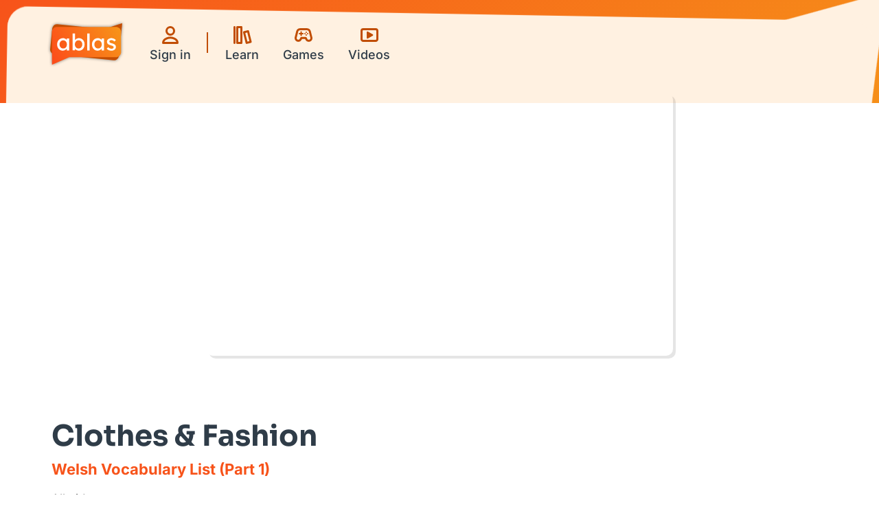

--- FILE ---
content_type: text/html; charset=UTF-8
request_url: https://www.learnwithablas.com/videos/welsh-vocab-clothes-fashion-1/
body_size: 20653
content:
<!DOCTYPE html>
<html lang="en-GB">
	<head>
		
		
    <script nonce="m5O/TtrQ7qnKfWs9+E0mGQ==">window.dataLayerConfig = window.dataLayerConfig || {app: "ablas", version: "Isla-64397ac16a2fd353a861b0d6b774688f85ba566c"};</script>
    <script nonce="m5O/TtrQ7qnKfWs9+E0mGQ==">
        (function(c,l,a,r,i,t,y){
            c[a]=c[a]||function(){(c[a].q=c[a].q||[]).push(arguments)};
            t=l.createElement(r);t.async=1;t.src="https://www.clarity.ms/tag/"+i;
            y=l.getElementsByTagName(r)[0];y.parentNode.insertBefore(t,y);
        })(window, document, "clarity", "script", "j6rcbl34sg");
    </script>

    <title>Clothes &amp; Fashion | Welsh Vocabulary List (Part 1) Video | Ablas Language Learning</title>
    <meta name="viewport" content="width=device-width, initial-scale=1">
    <meta http-equiv="Content-Type" content="text/html; charset=utf-8">
    <meta name="keywords" content="learn languages, language learning videos, language learning, language games">
    <meta name="language" content="English">
    <meta name="author" content="John Disandolo">
    <meta name="twitter:card" content="summary">
    

    <meta property="og:title" content="Clothes &amp; Fashion | Welsh Vocabulary List (Part 1) Video | Ablas Language Learning">
    <meta name="twitter:title" content="Clothes &amp; Fashion | Welsh Vocabulary List (Part 1) Video | Ablas Language Learning">
    <meta name="title" content="Clothes &amp; Fashion | Welsh Vocabulary List (Part 1) Video | Ablas Language Learning">

    <meta property="og:description" content="Learn Welsh with this vocab list from the &#39;Clothes &amp; Fashion&#39; category on Ablas. Download the content from this video as a free, print-friendly PDF.">
    <meta name="description" content="Learn Welsh with this vocab list from the &#39;Clothes &amp; Fashion&#39; category on Ablas. Download the content from this video as a free, print-friendly PDF.">
    <meta name="twitter:description" content="Learn Welsh with this vocab list from the &#39;Clothes &amp; Fashion&#39; category on Ablas. Download the content from this video as a free, print-friendly PDF.">

    <meta property="og:image" content="https://i.ytimg.com/vi/OdkdekIdabU/hqdefault.jpg">
    <meta name="twitter:image" content="https://i.ytimg.com/vi/OdkdekIdabU/hqdefault.jpg">

    <meta property="og:url" content="https://www.learnwithablas.com/videos/welsh-vocab-clothes-fashion-1/">
    <link rel="canonical" href="https://www.learnwithablas.com/videos/welsh-vocab-clothes-fashion-1/">

    <link rel="apple-touch-icon" sizes="180x180" href="/apple-touch-icon.png">
    <link rel="icon" type="image/png" sizes="96x96" href="/favicon-96x96.png">
    <link rel="icon" type="image/x-icon" href="/favicon.ico">
    <link rel="manifest" href="/site.webmanifest">
    <meta name="apple-mobile-web-app-title" content="Ablas">
    <meta name="theme-color" content="#F7531A">


		
		<script nonce="m5O/TtrQ7qnKfWs9+E0mGQ==" type="application/ld+json">
		{
			"@context": "https://schema.org",
			"@type": "VideoObject",
			"name": "Clothes & Fashion | Welsh Vocabulary List (Part 1)",
			"description": "Learn Welsh with this vocab list from the 'Clothes & Fashion' category on Ablas. Download the content from this video as a free, print-friendly PDF.",
			"thumbnailUrl": [
				"https://i.ytimg.com/vi/OdkdekIdabU/mqdefault.jpg",
				"https://i.ytimg.com/vi/OdkdekIdabU/hqdefault.jpg"
			],
			"uploadDate": "2026-01-20T00:00Z",
			"embedUrl": "https://www.youtube.com/embed/OdkdekIdabU"
		}
		</script>
		<script nonce="m5O/TtrQ7qnKfWs9+E0mGQ==">function checkTheme(e=!1,r=!0){if(e&&(window.darkmode=!0),r&&localStorage.getItem("darkmode")===null&&window.matchMedia("(prefers-color-scheme: dark)").matches&&setDarkMode(!0),(localStorage.getItem("darkmode")||String(e))===String(!e)&&setDarkMode(!e),r)try{window.matchMedia("(prefers-color-scheme: dark)").addEventListener("change",t=>{setDarkMode(t.matches)})}catch{}} function setDarkMode(t){const e=document.documentElement;t?e.classList.add("theme-dark"):e.classList.contains("force-dark")||e.classList.remove("theme-dark"),window.darkmode=t,localStorage.setItem("darkmode",window.darkmode.toString())} checkTheme(false, true);</script>

		
		
		<script type="module" crossorigin src="/assets/scripts/index-CbvHlz2J.js"></script>
		<link rel="stylesheet" crossorigin href="/assets/styles/index-Cdh41Nkf.css">
	</head>
	<body style="display:none;">
		<noscript>
			<div role="alert" data-nosnippet class="banner important">
			<p>JavaScript is your friend. Please enable it before continuing.</p>
			</div>
		</noscript>
		<svg class="visually-hidden" aria-hidden="true">
    <defs>
        <symbol id="ablas-logo" viewBox="0 0 111.62684 64.065047">
            <defs>
                <linearGradient id="linearGradient883">
                    <stop style="stop-color:#fc4a1a" offset="0"/>
                    <stop style="stop-color:#f5af19" offset="1"/>
                </linearGradient>
                <linearGradient href="#linearGradient883" id="linearGradient885" x1="148.57227" y1="528.71484" x2="792.72473" y2="193.27228" gradientUnits="userSpaceOnUse" gradientTransform="matrix(0.22644473,0,0,0.22433351,-30.756436,-54.543406)"/>
            </defs>
            <path style="fill:#c54e03" d="m 98.206057,57.298814 c 4.629283,0.64319 8.530173,-3.62674 8.311683,-8.105461 C 108.22075,32.795566 109.92377,16.397781 111.62684,0 102.37394,2.933685 93.121047,5.867369 83.868148,8.801054 59.493606,6.341923 35.126798,3.782218 10.747416,1.386023 6.3666003,1.231059 3.0344653,5.337518 3.1970563,9.531021 2.1451113,19.904217 0.99231629,30.269512 0.00382529,40.64768 c -0.151437,4.537741 4.21962101,7.682791 8.46405001,7.50423 29.9127267,3.048968 59.8254547,6.097936 89.7381817,9.146904 z"/>
            <path d="m 10.317631,5.706354 c -4.6698337,-0.172259 -8.1121297,4.475452 -7.4306587,8.905797 0,16.4843 0,32.968599 0,49.452899 8.9012237,-3.856462 17.8024467,-7.712924 26.7036707,-11.569386 24.500623,-0.0252 49.003749,0.05043 73.502807,-0.03787 4.37319,-0.288619 7.26529,-4.715839 6.66924,-8.867933 -0.0252,-10.425311 0.0507,-20.853182 -0.0382,-31.276883 -0.31946,-4.529658 -4.98793,-7.21364 -9.19469,-6.606628 -30.070714,0 -60.141427,0 -90.212139,0 z" style="fill:url(#linearGradient885)"/>
            <path style="fill:#ffffff;filter: drop-shadow(0 0 2px rgba(0, 0, 0, 0.5))" d="m 29.590176,23.411754 v 18.667641 h -3.732772 v -2.880154 q -0.861409,1.1734 -2.548335,2.204559 -1.686926,1.031169 -3.912232,1.031169 -2.368874,0 -4.342937,-1.244511 -1.938169,-1.24451 -3.086714,-3.449069 -1.148546,-2.204559 -1.148546,-5.049154 0,-2.84459 1.184438,-5.013592 1.184437,-2.204559 3.266175,-3.413511 2.081738,-1.244509 4.737749,-1.244509 1.974062,0 3.445635,0.853378 1.507466,0.853377 2.404767,1.991214 v -2.453461 z m -9.33193,15.645256 q 1.722818,0 3.014931,-0.817817 1.292113,-0.853378 2.009954,-2.27567 0.717841,-1.457862 0.717841,-3.271288 0,-1.777866 -0.717841,-3.200164 -0.717841,-1.422297 -2.009954,-2.240117 -1.292113,-0.853377 -3.014931,-0.853377 -1.651034,0 -2.943147,0.81782 -1.292113,0.81782 -2.009954,2.240116 -0.717841,1.422296 -0.717841,3.235722 0,1.813426 0.717841,3.271288 0.717841,1.422292 2.009954,2.27567 1.292113,0.817817 2.943147,0.817817 z M 44.557135,23.020623 q 2.512443,0 4.486505,1.244509 2.009954,1.208952 3.158499,3.413511 1.148545,2.169002 1.148545,5.013592 0,2.844595 -1.148545,5.049154 -1.148545,2.204559 -3.122607,3.449069 -1.974062,1.244511 -4.414721,1.244511 -2.009954,0 -3.660987,-0.853378 -1.615143,-0.888937 -2.548335,-1.991217 v 2.38235 H 34.758608 V 15.766912 h 3.696881 v 10.347205 q 0.825517,-1.173394 2.476551,-2.133444 1.651033,-0.96005 3.625095,-0.96005 z m -0.502489,3.342396 q -1.686925,0 -3.01493,0.817821 -1.292114,0.81782 -2.045847,2.275673 -0.717841,1.422296 -0.717841,3.235722 0,1.813426 0.717841,3.271288 0.753733,1.422292 2.045847,2.27567 1.328005,0.853377 3.01493,0.853377 1.686926,0 2.979039,-0.853377 1.292114,-0.853378 2.009955,-2.27567 0.753733,-1.457862 0.753733,-3.271288 0,-1.813426 -0.753733,-3.235722 Q 48.325799,27.99866 47.033685,27.18084 45.741572,26.363019 44.054646,26.363019 Z M 57.370569,42.079395 V 15.766912 h 3.696879 V 42.079395 Z M 83.535851,23.411754 v 18.667641 h -3.732773 v -2.880154 q -0.861409,1.1734 -2.548331,2.204559 -1.686932,1.031169 -3.912238,1.031169 -2.368876,0 -4.342937,-1.244511 -1.938167,-1.24451 -3.086715,-3.449069 -1.148539,-2.204559 -1.148539,-5.049154 0,-2.84459 1.184433,-5.013592 1.184434,-2.204559 3.266179,-3.413511 2.081737,-1.244509 4.737743,-1.244509 1.974062,0 3.445635,0.853378 1.507467,0.853377 2.40477,1.991214 V 23.411754 Z M 74.203918,39.05701 q 1.722817,0 3.014934,-0.817817 1.292109,-0.853378 2.009956,-2.27567 0.717839,-1.457862 0.717839,-3.271288 0,-1.777866 -0.717839,-3.200164 -0.717847,-1.422297 -2.009956,-2.240117 -1.292117,-0.853377 -3.014934,-0.853377 -1.651028,0 -2.943146,0.81782 -1.292117,0.81782 -2.009956,2.240116 -0.717839,1.422296 -0.717839,3.235722 0,1.813426 0.717839,3.271288 0.717839,1.422292 2.009956,2.27567 1.292118,0.817817 2.943146,0.817817 z M 99.579577,28.318676 q -1.00498,-0.995607 -2.29709,-1.635641 -1.25622,-0.640032 -2.33299,-0.640032 -0.75373,0 -1.50746,0.177786 -0.71785,0.177788 -1.22034,0.675591 -0.50249,0.462246 -0.50249,1.386739 0.0359,1.280067 1.14855,1.813428 1.14855,0.53336 2.83547,0.960053 1.47157,0.391125 2.87137,0.9956 1.39979,0.568924 2.297093,1.706764 0.93319,1.102279 0.93319,3.129047 0,1.742315 -1.00498,2.986825 -0.969083,1.244502 -2.548333,1.920097 -1.54336,0.640036 -3.26618,0.640036 -2.04584,0 -4.0558,-0.711147 -1.97406,-0.746706 -3.373849,-2.524581 l 2.512449,-2.133439 q 0.96908,1.10228 2.18941,1.742306 1.25622,0.604476 3.05082,0.604476 0.68195,0 1.3639,-0.213343 0.68195,-0.248902 1.14854,-0.746706 0.50249,-0.533356 0.50249,-1.422293 0,-0.853377 -0.53838,-1.315622 -0.50248,-0.497804 -1.3639,-0.782266 -0.86141,-0.320013 -1.90227,-0.568915 -1.54336,-0.426693 -3.05082,-1.031168 -1.47158,-0.640036 -2.47655,-1.777867 -0.969095,-1.173399 -0.969095,-3.164613 0,-1.671198 0.933195,-2.844593 0.96909,-1.208951 2.51245,-1.848984 1.54335,-0.675591 3.30206,-0.675591 1.68693,0 3.66099,0.711148 1.974063,0.711148 3.266183,2.275674 z"/>
        </symbol>
        
        <symbol id="flag-en-icon" viewBox="0 0 32 32">
            <title>English</title>
            <path style="fill:#115a9b" d="M 16 3 A 13 13 0 0 0 3 16 A 13 13 0 0 0 16 29 A 13 13 0 0 0 29 16 A 13 13 0 0 0 16 3 z "/>
            <path style="fill:#dfe9f2" d="M 16 3 A 13 13 0 0 0 11.9375 3.6503906 L 11.9375 8.6679688 L 8.546875 5.3476562 A 13 13 0 0 0 5.1367188 8.859375 L 8.2636719 11.9375 L 3.6503906 11.9375 A 13 13 0 0 0 3 16 A 13 13 0 0 0 3.6503906 20.0625 L 8.4550781 20.0625 L 5.2402344 23.294922 A 13 13 0 0 0 8.6835938 26.746094 L 11.9375 23.457031 L 11.9375 28.349609 A 13 13 0 0 0 16 29 A 13 13 0 0 0 20.0625 28.349609 L 20.0625 23.552734 L 23.310547 26.75 A 13 13 0 0 0 26.761719 23.292969 L 23.478516 20.0625 L 28.349609 20.0625 A 13 13 0 0 0 29 16 A 13 13 0 0 0 28.349609 11.9375 L 23.371094 11.9375 L 26.681641 8.5917969 A 13 13 0 0 0 23.195312 5.171875 L 20.0625 8.3378906 L 20.0625 3.6503906 A 13 13 0 0 0 16 3 z "/>
            <path style="fill:#ea2f3d" d="m 16,3 c -0.817941,-3.01e-5 -1.63406,0.077135 -2.4375,0.2304688 V 13.5625 H 3.2304688 C 3.077135,14.36594 2.9999699,15.182059 3,16 c -3.01e-5,0.817941 0.077135,1.63406 0.2304688,2.4375 H 13.5625 V 28.769531 C 14.36594,28.922865 15.182059,29.00003 16,29 c 0.817941,3e-5 1.63406,-0.07713 2.4375,-0.230469 V 18.4375 H 28.769531 C 28.922865,17.63406 29.00003,16.817941 29,16 c 3e-5,-0.817941 -0.07713,-1.63406 -0.230469,-2.4375 H 18.4375 V 3.2304688 C 17.63406,3.077135 16.817941,2.9999699 16,3 Z M 23.970703,5.7304688 20,10 v 2 L 25.232422,6.8476562 C 24.836455,6.4483634 24.414996,6.0751837 23.970703,5.7304688 Z m -17.1484374,1.0625 C 6.4037784,7.2099689 6.0142036,7.6550109 5.65625,8.125 L 9.8046875,12 H 12 Z M 20,20 l 5.154297,5.230469 c 0.387216,-0.38373 0.749911,-0.791435 1.085937,-1.220703 L 22,20 Z m -8,0 -5.2773438,5.105469 c 0.3781246,0.38598 0.7799457,0.74801 1.203125,1.083984 L 12,22 Z"/>
        </symbol>
        <symbol id="flag-fr-icon" viewBox="0 0 32 32">
            <title>French</title>
            <path style="fill:#dfe9f2" d="M 16 3 A 13 13 0 0 0 3 16 A 13 13 0 0 0 16 29 A 13 13 0 0 0 29 16 A 13 13 0 0 0 16 3 z "/>
            <path style="fill:#115a9b" d="M 11.667969 3.7421875 A 13 13 0 0 0 3 16 A 13 13 0 0 0 11.667969 28.257812 L 11.667969 3.7421875 z "/>
            <path style="fill:#ea2f3d" d="M 20.332031 3.7421875 L 20.332031 28.257812 A 13 13 0 0 0 29 16 A 13 13 0 0 0 20.332031 3.7421875 z "/>
        </symbol>
        <symbol id="flag-es-icon" viewBox="0 0 32 32">
            <title>Spanish</title>
            <path style="fill:#ea2f3d" d="M 16 3 A 13 13 0 0 0 3 16 A 13 13 0 0 0 16 29 A 13 13 0 0 0 29 16 A 13 13 0 0 0 16 3 z "/>
            <path style="fill:#ffd700" d="M 4.7421875 9.5 A 13 13 0 0 0 3 16 A 13 13 0 0 0 4.7421875 22.5 L 27.257812 22.5 A 13 13 0 0 0 29 16 A 13 13 0 0 0 27.257812 9.5 L 4.7421875 9.5 z "/>
        </symbol>
        <symbol id="flag-it-icon" viewBox="0 0 32 32">
            <title>Italian</title>
            <path style="fill:#dfe9f2" d="M 16 3 A 13 13 0 0 0 3 16 A 13 13 0 0 0 16 29 A 13 13 0 0 0 29 16 A 13 13 0 0 0 16 3 z "/>
            <path style="fill:#1ba25b" d="M 11.667969 3.7421875 A 13 13 0 0 0 3 16 A 13 13 0 0 0 11.667969 28.257812 L 11.667969 3.7421875 z "/>
            <path style="fill:#ea2f3d" d="M 20.332031 3.7421875 L 20.332031 28.257812 A 13 13 0 0 0 29 16 A 13 13 0 0 0 20.332031 3.7421875 z "/>
        </symbol>
        <symbol id="flag-de-icon" viewBox="0 0 32 32">
            <title>German</title>
            <path style="fill:#ffd700" d="M 3.7421875 20.332031 A 13 13 0 0 0 16 29 A 13 13 0 0 0 28.257812 20.332031 L 3.7421875 20.332031 z "/>
            <path style="fill:#4d4d4d" d="M 16 3 A 13 13 0 0 0 3.7421875 11.667969 L 28.257812 11.667969 A 13 13 0 0 0 16 3 z "/>
            <path style="fill:#ea2f3d" d="M 3.7421875 11.667969 A 13 13 0 0 0 3 16 A 13 13 0 0 0 3.7421875 20.332031 L 28.257812 20.332031 A 13 13 0 0 0 29 16 A 13 13 0 0 0 28.257812 11.667969 L 3.7421875 11.667969 z "/>
        </symbol>
        <symbol id="flag-pt-icon" viewBox="0 0 32 32">
            <title>Portuguese</title>
            <path style="fill:#ea2f3d" d="M 16 3 A 13 13 0 0 0 13.402344 3.2617188 L 13.398438 28.736328 A 13 13 0 0 0 16 29 A 13 13 0 0 0 29 16.007812 A 13 13 0 0 0 29 16 A 13 13 0 0 0 29 15.992188 A 13 13 0 0 0 16 3 z "/>
            <path style="fill:#1ba25b" d="M 13.402344 3.2617188 A 13 13 0 0 0 3.0039062 15.728516 L 3.0019531 16.253906 A 13 13 0 0 0 3.0019531 16.263672 A 13 13 0 0 0 13.402344 28.738281 L 13.402344 3.2617188 z "/>
            <path style="fill:#ffd700" d="m 13.09375,10.195313 v 0.08984 a 5.7371603,5.7382812 0 0 0 -2.748047,0.896484 c -0.03804,0.02394 -0.07781,0.04551 -0.115234,0.07031 a 5.7371603,5.7382812 0 0 0 -0.339844,0.25 C 9.811821,11.562917 9.7356211,11.626495 9.6601561,11.6914 a 5.7371603,5.7382812 0 0 0 -0.2714844,0.2461 c -0.2427809,0.237241 -0.4683706,0.492699 -0.6660153,0.769531 -0.076113,0.0028 -0.1343805,0.0191 -0.1738283,0.04883 l -0.021484,0.03906 -0.048828,0.08789 -0.00977,0.01953 c -0.013379,0.03583 -0.00841,0.07957 0.011719,0.128906 L 8.1933558,13.56445 c -0.025742,0.0039 -0.047617,0.01005 -0.064453,0.01953 l -0.00195,-0.002 -0.0039,0.0059 -0.025391,0.04883 -0.035156,0.06836 c -0.00508,0.0079 -0.010661,0.01855 -0.013672,0.02734 -0.01334,0.04183 -0.00309,0.09327 0.027344,0.154297 -0.2214911,0.549424 -0.359609,1.140147 -0.3984375,1.757812 -0.035634,0.03226 -0.059157,0.0631 -0.070312,0.0918 h -0.00195 v 0.0039 0.152344 0.0059 a 8.3772695,8.3789063 0 0 0 0.050781,0.02148 v 0.236328 c -0.025335,0.02674 -0.042444,0.05366 -0.050781,0.07813 v 0.152344 0.0039 a 8.3772695,8.3789063 0 0 0 0.076172,0.0332 c 0.056709,0.774048 0.2683158,1.505712 0.6054688,2.164063 -0.022629,0.02691 -0.035027,0.05313 -0.037109,0.07813 l 0.050781,0.0918 0.015625,0.0293 a 18.836163,18.839844 0 0 0 0.068359,0.02148 l 0.1425781,0.234375 c -0.016703,0.02046 -0.026415,0.03883 -0.029297,0.05469 l 0.00195,0.0039 -0.00195,0.002 0.072265,0.115235 c 0.042019,0.01823 0.086142,0.03816 0.1328127,0.05664 0.3110455,0.441405 0.6847646,0.834238 1.1054686,1.171875 a 5.7371603,5.7382812 0 0 0 0.2382815,0.179687 c 0.08437,0.06081 0.170094,0.119537 0.257812,0.175782 a 5.7371603,5.7382812 0 0 0 0.28125,0.171875 c 0.03318,0.01867 0.06798,0.0347 0.101563,0.05273 a 5.7371603,5.7382812 0 0 0 2.40625,0.691406 v 0.105469 h 0.126953 v -0.06641 h 0.359375 v 0.06641 h 0.126953 v -0.103515 c 1.637705,-0.08842 3.097587,-0.875378 4.085938,-2.064453 0.08482,0.0038 0.134577,0.0029 0.164062,-0.04102 l 0.0059,-0.0039 0.07031,-0.107423 c 0.01761,-0.02684 0.01847,-0.0625 0.002,-0.107421 v -0.002 l 0.330078,-0.513672 h 0.002 c 0.04317,0.0043 0.07558,-0.0012 0.0918,-0.01172 l 0.01953,-0.03906 0.06836,-0.103516 c 0.02353,-0.04707 0.01318,-0.110338 -0.02539,-0.189453 0.03718,-0.07493 0.0598,-0.15765 0.09375,-0.234375 a 5.7371603,5.7382812 0 0 0 0.179688,-0.447266 c 0.04896,-0.142102 0.09892,-0.282857 0.136719,-0.429687 a 5.7371603,5.7382812 0 0 0 0.01172,-0.04687 c 0.04649,-0.187208 0.08779,-0.376488 0.115235,-0.570313 a 5.7371603,5.7382812 0 0 0 0.04102,-0.359375 c 0.036,-0.02194 0.0639,-0.04246 0.08203,-0.0625 v -0.002 c 0.0012,-0.0014 0.0028,-0.0026 0.0039,-0.0039 v -0.136719 c -0.0016,0.0015 -0.0022,0.0024 -0.0039,0.0039 v -0.01367 c -0.0173,-0.02041 -0.03864,-0.04238 -0.06055,-0.0625 l -0.002,-0.02344 v -0.142579 c 0,-0.01914 2.03e-4,-0.03949 0,-0.05859 0.02909,-0.01885 0.05166,-0.03748 0.06641,-0.05469 v -0.14648 c -0.02166,-0.026 -0.04724,-0.05266 -0.07617,-0.07813 -0.03433,-0.578674 -0.156473,-1.133781 -0.353515,-1.654297 -0.05964,-0.159773 -0.126046,-0.316008 -0.199219,-0.46875 0.03481,-0.01618 0.05865,-0.02937 0.06836,-0.03906 v -0.002 l 0.002,-0.002 -0.0918,-0.162109 c -0.0162,-0.01832 -0.04595,-0.0404 -0.08789,-0.0625 l -0.109375,-0.189453 c 0.02202,-0.01195 0.03825,-0.02356 0.05078,-0.0332 l -0.0078,-0.01367 c 0.0045,0.0045 0.0096,0.0091 0.01367,0.01367 l -0.132812,-0.212891 c -0.04531,-0.03288 -0.104066,-0.06767 -0.173828,-0.101562 -0.979414,-1.404279 -2.571043,-2.351511 -4.38086,-2.449219 v -0.0957 h -0.126953 v 0.06641 h -0.359375 v -0.06641 z m 0,0.699218 v 1.1875 c -1.107096,0.01169 -2.130551,0.08619 -2.935547,0.230469 -0.131129,0.02602 -0.2554884,0.05401 -0.375,0.08203 0.323375,-0.324316 0.688332,-0.604911 1.087891,-0.833984 a 5.381761,5.3828125 0 0 1 1.595703,-0.587891 c 0.205073,-0.03823 0.414363,-0.06544 0.626953,-0.07813 z m 0.613281,0.002 c 0.528976,0.03208 1.038576,0.145365 1.513672,0.328125 0.450062,0.177751 0.892283,0.4232 1.302735,0.736329 0.172332,0.133647 0.336233,0.277597 0.490234,0.43164 -0.134774,-0.03209 -0.273306,-0.06288 -0.412109,-0.08984 a 18.836163,18.839844 0 0 0 -2.894532,-0.22461 z m 0,1.798829 a 18.633078,18.636719 0 0 1 2.990235,0.232419 c 0.342228,0.06395 0.657609,0.133342 0.93164,0.205078 0.01054,0.01543 0.02088,0.03133 0.03125,0.04688 -0.307551,0.09427 -0.723083,0.192843 -1.246093,0.265625 a 20.765474,20.769531 0 0 1 -2.707032,0.21289 z m -0.613281,0.0059 v 0.957031 A 21.476273,21.480469 0 0 1 11.013672,13.53915 c -0.47264,-0.230887 -0.889667,-0.418202 -1.2421875,-0.55664 0.089106,-0.01887 0.1803707,-0.03718 0.2753905,-0.05469 0.845051,-0.15026 1.820931,-0.217207 3.046875,-0.226562 z m -4.511719,0.138672 -0.015625,0.0293 a 0.35539931,0.35546875 0 0 1 -0.00586,-0.02344 c 0.00731,-0.0021 0.014056,-0.0043 0.021484,-0.0059 z m -0.4257811,0.84375 -0.013672,0.02344 c -0.00209,-0.0067 -0.00432,-0.01304 -0.00586,-0.01953 0.00604,-0.0011 0.012984,-0.0031 0.019531,-0.0039 z m 9.8281251,0.05469 c 0.0716,0.143697 0.135314,0.292501 0.193359,0.44336 0.120062,0.34264 0.211076,0.716253 0.279297,1.138671 -0.356323,-0.13298 -0.817153,-0.254034 -1.353516,-0.361328 A 20.105447,20.109375 0 0 0 13.707031,14.63095 v -0.349609 a 21.120873,21.125 0 0 0 2.875,-0.230469 c 0.568748,-0.09683 1.049651,-0.212408 1.402344,-0.3125 z m -5.560547,0.529297 a 22.542471,22.546875 0 0 0 0.669922,0.01563 v 0.347656 a 20.562389,20.566406 0 0 0 -0.0059,0 C 12.859848,14.504496 12.638959,14.383383 12.423828,14.26758 Z m -3.8749999,0.134766 c 0.2120332,0.181825 0.4859755,0.39121 0.8066406,0.61914 -0.3885753,0.08634 -0.7345494,0.185542 -1.0136719,0.28711 0.048522,-0.321405 0.1177971,-0.623774 0.2070313,-0.90625 z m 2.3320309,0.320312 c 0.02692,0.01363 0.05485,0.02911 0.08203,0.04297 a 20.562389,20.566406 0 0 0 -0.01563,0 c -0.02215,-0.01437 -0.04447,-0.02869 -0.06641,-0.04297 z m 3.308594,0.541014 c 1.056005,0.03858 2.058303,0.151737 2.884766,0.310547 0.465475,0.09612 1.010436,0.230156 1.441406,0.402343 3.5e-5,0.0077 0,0.01575 0,0.02344 0,0.01329 1.02e-4,0.0258 0,0.03906 -0.481052,0.149537 -1.118308,0.294231 -1.628906,0.367188 -0.23291,0.03706 -0.485428,0.0711 -0.755859,0.101562 -0.582584,-0.398209 -1.240033,-0.819975 -1.941407,-1.24414 z m -2.226562,0.03125 c 0.363781,0.200049 0.741952,0.415364 1.130859,0.644531 v 0.166016 c -0.448894,-0.272873 -0.885889,-0.539987 -1.298828,-0.798829 0.05517,-0.004 0.112175,-0.0081 0.167969,-0.01172 z m -1.898438,0.21289 c 0.511845,0.339971 1.098376,0.710122 1.726563,1.095704 -0.675927,-0.04215 -1.261687,-0.110257 -1.763672,-0.1875 -0.3314814,-0.04938 -1.1168951,-0.188385 -1.7421877,-0.386719 -5.08e-5,-0.0096 0,-0.01973 0,-0.0293 0,-0.01441 -1.015e-4,-0.02859 0,-0.04297 0.4047232,-0.153519 0.9195906,-0.285854 1.3554686,-0.373047 0.1361773,-0.02656 0.277183,-0.05199 0.4238281,-0.07617 z m 3.642578,0.802735 c 0.180098,0.110795 0.355593,0.218947 0.525391,0.326172 -0.07886,0.0023 -0.159381,0.0061 -0.240235,0.0078 -0.09422,-0.05491 -0.189169,-0.111105 -0.285156,-0.167968 z m -5.3769527,0.357422 a 8.3772695,8.3789063 0 0 0 1.6757807,0.367187 c 0.760906,0.116397 1.711367,0.210143 2.878907,0.230469 0.06971,0.04167 0.139946,0.08218 0.208984,0.123047 v 0.216797 A 14.469829,14.472656 0 0 0 9.4277346,18.076172 C 9.229269,18.134448 9.0227002,18.204726 8.8398437,18.277344 8.5964785,17.798786 8.4159915,17.265736 8.3300783,16.667969 Z m 10.1367187,0.02344 c -0.07627,0.470963 -0.215007,0.916729 -0.386719,1.318359 -0.291848,-0.276892 -0.705923,-0.610214 -1.208984,-0.978515 a 23.507126,23.511719 0 0 0 0.03516,-0.0059 c 0.607986,-0.09657 1.153751,-0.215941 1.560547,-0.333985 z M 15.125,17.214844 c 0.164078,0.108964 0.321842,0.216957 0.472656,0.320312 -0.1872,-0.09841 -0.380498,-0.20328 -0.580078,-0.3125 a 23.507126,23.511719 0 0 0 0.107422,-0.0078 z m -1.417969,1.023437 a 15.129856,15.132813 0 0 1 0.9375,0.0332 c 0.646446,0.351813 1.232242,0.649235 1.726563,0.876953 -0.0747,0.01208 -0.1531,0.02318 -0.232422,0.03516 -0.69671,0.09888 -1.253441,0.192944 -2.431641,0.230469 z m -0.613281,0.002 v 1.171876 a 21.527044,21.53125 0 0 1 -3.8847657,-0.51172 c -0.016146,-0.02384 -0.031016,-0.04813 -0.046875,-0.07227 0.1513376,-0.05997 0.3064989,-0.111173 0.4335937,-0.146484 1.063004,-0.305791 2.282779,-0.432433 3.498047,-0.441407 z m 5.369141,0.47461 c 0.0045,0.01832 0.0077,0.0364 0.0078,0.05273 -0.0099,0.0024 -0.02154,0.0032 -0.0332,0.0039 l 0.02148,-0.03516 z m -8.6757817,0.892578 c 0.8685227,0.211916 2.0116437,0.388017 3.3066407,0.427734 v 1.068358 C 12.708043,21.080125 12.333491,21.013503 11.974609,20.908203 11.45226,20.744081 10.978474,20.507634 10.597656,20.269531 10.305821,20.076833 10.03359,19.853934 9.7871093,19.607422 Z m 7.2070317,0.02343 c -0.135968,0.134527 -0.279543,0.26011 -0.429688,0.378907 a 5.381761,5.3828125 0 0 1 -2.673828,1.080078 c -0.06058,0.0058 -0.122436,0.01198 -0.183594,0.01563 v -1.066407 a 15.992969,15.996094 0 0 0 2.589844,-0.261718 13.149774,13.152344 0 0 0 0.697266,-0.146485 z"/>
            <path style="fill:#dfe9f2" d="M 9.9700432,16.633322 A 3.4082294,3.4088955 0 0 0 10.980959,19.04266 3.4082294,3.4088955 0 0 0 13.395603,20.059551 3.4082294,3.4088955 0 0 0 15.8218,19.054216 3.4082294,3.4088955 0 0 0 16.826939,16.6391 V 12.063091 L 9.9700432,12.051536 Z"/>
            <path style="fill:#ea2f3d" d="m 10.108683,16.6391 a 3.2349296,3.2355618 0 0 0 0.970479,2.311116 3.2926962,3.2933397 0 0 0 2.322217,0.970668 3.2926962,3.2933397 0 0 0 2.322218,-0.959113 3.2349296,3.2355618 0 0 0 0.964702,-2.311115 V 12.201758 H 10.108683 V 16.6391 m 5.256761,-3.102673 v 2.825339 l -0.0058,0.294667 a 1.9062978,1.9066704 0 0 1 -0.577666,1.38667 1.9640644,1.9644483 0 0 1 -1.386398,0.577779 c -0.543006,0 -1.022469,-0.231112 -1.380622,-0.589335 a 1.9640644,1.9644483 0 0 1 -0.577666,-1.386669 v -3.120006 z"/>
            <path style="fill:#115a9b" d="m 12.973906,16.136432 a 0.4621328,0.46222312 0 0 0 0.127087,0.329334 0.4043662,0.40444523 0 0 0 0.306163,0.138667 q 0.184853,-0.01156 0.306163,-0.138667 a 0.4621328,0.46222312 0 0 0 0.127086,-0.329334 v -0.624001 h -0.866499 z"/>
            <path style="fill:#115a9b" d="m 12.973906,14.634207 a 0.4621328,0.46222312 0 0 0 0.127087,0.329334 0.4043662,0.40444523 0 0 0 0.306163,0.138667 q 0.184853,-0.01155 0.306163,-0.138667 a 0.4621328,0.46222312 0 0 0 0.127086,-0.329334 v -0.624001 h -0.866499 z"/>
            <path style="fill:#115a9b" d="m 11.772361,16.136432 a 0.4621328,0.46222312 0 0 0 0.127087,0.329334 0.4043662,0.40444523 0 0 0 0.306163,0.138667 q 0.184853,-0.01156 0.306163,-0.138667 a 0.4621328,0.46222312 0 0 0 0.127086,-0.329334 v -0.624001 h -0.866499 z"/>
            <path style="fill:#115a9b" d="m 14.175452,16.136432 a 0.4621328,0.46222312 0 0 0 0.127086,0.329334 0.4043662,0.40444523 0 0 0 0.306163,0.138667 q 0.184853,-0.01156 0.306163,-0.138667 a 0.4621328,0.46222312 0 0 0 0.127087,-0.329334 v -0.624001 h -0.866499 z"/>
            <path style="fill:#115a9b" d="m 12.973906,17.627102 a 0.4621328,0.46222312 0 0 0 0.127087,0.329334 0.4043662,0.40444523 0 0 0 0.306163,0.138667 q 0.184853,-0.01156 0.306163,-0.138667 a 0.4621328,0.46222312 0 0 0 0.127086,-0.329334 v -0.624001 h -0.866499 z"/>
        </symbol>
        <symbol id="flag-sv-icon" viewBox="0 0 32 32">
            <title>Swedish</title>
            <path style="fill:#115a9b" d="M 16 3 A 13 13 0 0 0 3 16 A 13 13 0 0 0 16 29 A 13 13 0 0 0 29 16 A 13 13 0 0 0 16 3 z "/>
            <path style="fill:#ffd700" d="M 15.003906 3.0390625 A 13 13 0 0 0 9.8046875 4.5703125 L 9.8046875 13.400391 L 3.2617188 13.400391 A 13 13 0 0 0 3 16 A 13 13 0 0 0 3.2617188 18.599609 L 9.8046875 18.599609 L 9.8046875 27.429688 A 13 13 0 0 0 15.003906 28.960938 L 15.003906 18.599609 L 28.738281 18.599609 A 13 13 0 0 0 29 16 A 13 13 0 0 0 28.738281 13.400391 L 15.003906 13.400391 L 15.003906 3.0390625 z "/>
        </symbol>
        <symbol id="flag-cy-icon" viewBox="0 0 32 32">
            <title>Welsh</title>
            <path style="fill:#1ba25b" d="M 3 16 A 13 13 0 0 0 16 29 A 13 13 0 0 0 29 16 L 3 16 z "/>
            <path style="fill:#dfe9f2" d="M 16 3 A 13 13 0 0 0 3 16 L 29 16 A 13 13 0 0 0 16 3 z "/>
            <path style="fill:#4d4d4d" d="m 10.099219,10.020569 0.401172,0.08344 c 0,0 -0.279297,0.441064 -0.401172,-0.08344 z"/>
            <path style="fill:#ea2f3d" d="m 20.240234,8.7484375 z m 0,0 a 29.707031,29.707031 0 0 0 -4.79375,3.2144535 c -0.726172,0.639843 -0.523047,1.147656 -0.548437,1.716406 0.02031,0.385937 -0.08633,0.741406 -0.319922,0.954687 l -1.625,0.330079 -0.152344,-0.446875 c 0.05078,-0.228516 0.238672,-0.345313 0.639844,-0.203125 0.03047,-0.289454 -0.203125,-0.40625 -0.482422,-0.512891 -0.101562,-0.07617 -0.213281,-0.132031 -0.203125,-0.385938 -0.0457,-0.578906 0.883594,0.04063 0.888672,0.04063 0.0051,0 -0.03047,-0.583984 -0.457031,-0.700781 -0.228516,-0.08125 -0.325,-0.325 -0.238672,-0.507812 0.182812,-0.370703 0.533203,0.03047 0.802344,0.0457 -0.01016,-0.24375 -0.08125,-0.416406 -0.289453,-0.609375 -0.111719,-0.0711 -0.385938,-0.121877 -0.391016,-0.238674 -0.0051,-0.152344 0.253906,-0.223438 0.619531,-0.177734 C 13.613281,11.04375 13.369531,10.901563 13.034375,10.8 l -0.198047,-0.345312 c -0.09141,-0.172657 -0.137109,-0.177735 0.08125,-0.507813 l 0.65,-0.4316406 -0.213281,-0.025391 c 0.02539,-0.2335934 0.03047,-0.3148434 0.08633,-0.705859 -0.213281,0.284375 -0.472266,0.2335937 -0.710938,0.3554687 0,0 -0.670312,0.1167969 -0.883593,0.40625 l -1.691016,-0.091406 c -0.3554686,0.050781 -0.6601561,0.1523437 -0.7261718,0.5027344 -0.8125,0.081251 -1.6757812,0.010156 -2.3003906,0.7921875 0.4265625,-0.02031 0.7972656,-0.121875 1.2746094,-0.06094 0,0 0.40625,0.01016 0.4925781,0.441797 0.010156,0.01524 0.1371094,0.01524 0.1371094,0.01524 l 0.1523437,0.121875 0.066016,-0.167579 0.1371093,0.101563 0.040625,-0.182813 0.1371094,0.09141 0.010156,-0.213282 0.1828125,0.126954 v -0.284375 c 0,0 0.6652346,0 0.8683596,0.426562 0.01016,0.0051 -1.8687503,0.345313 -3.686719,0.187891 l 0.5230469,-0.258985 c -0.6601563,-0.137109 -1.2847657,-0.253906 -1.86875,-0.716015 0.2234375,0.832812 1.3609375,1.807812 1.5945312,1.802734 L 6.9660156,11.775 8.9414062,11.86133 c 0.071094,0.21836 0.040625,0.46211 0.2132813,0.655078 0,0 -0.1066406,0.360547 0.1320312,0.507813 0.010156,0.02031 0.2894532,-0.73125 0.2894532,-0.73125 0,0 0.086328,0.203125 0.1726562,0.335156 0.1269531,-0.644922 0.8277349,-0.751562 0.8277349,-0.751562 l 0.152343,0.345312 c -0.223437,0.03555 -0.497656,0.482422 -0.35039,0.726172 -0.147266,0 -0.4062504,0.436719 -0.325,0.670312 -0.1269535,0.121875 -0.431641,0.289454 -0.3554691,0.802344 -0.24375,0.05078 -0.3859375,0.497656 -0.3097657,0.964844 C 9.0125,15.735938 9.1039063,16.375781 9.4390625,16.634766 9.3019531,16.761719 9.215625,16.853125 9.215625,17.005469 9.0835937,16.954688 8.9617187,17.000391 8.9058594,17.086719 8.7433594,16.919141 8.5097656,16.771875 8.3472656,16.929297 8.3015625,16.73125 8.0425781,16.517969 7.7683594,16.543359 7.7835937,16.335156 7.6769531,16.08125 7.3773437,15.989844 c 0,0 -0.055859,-0.969922 -0.3554687,-1.284766 -0.025391,-0.177734 0.020313,-0.294531 0.2640625,-0.436719 0.2386719,-0.132031 0.2945312,-0.233593 0.2742187,-0.599218 0.096484,-0.24375 0.1675782,-0.492578 -0.1269531,-0.660157 0.00508,0.289454 -0.08125,0.431641 -0.203125,0.558594 -0.1371094,-0.02031 -0.1878906,0.142188 -0.2792969,0.21836 C 6.8136719,13.603125 7.2300781,13.328906 6.9203125,12.927734 6.9050781,12.9125 6.7070312,12.409766 6.2246094,12.419922 a 0.66015625,0.66015625 0 0 1 0.325,0.594141 1.7773437,1.7773437 0 0 0 -0.076172,1.259375 C 6.2703125,13.96875 6.1585937,13.4 5.9910156,13.298438 5.84375,13.273047 5.7726562,12.927734 5.2089844,13.024219 c 0.24375,0.06602 0.3199218,0.253906 0.3859375,0.421484 -0.1523438,0.08125 -0.076172,0.284375 0.035547,0.421485 -0.020313,0.335156 0.1777343,0.528125 0.4722656,0.65 L 5.9554687,15.867969 C 5.8386719,15.852734 5.6558594,16.314844 5.5847656,16.325 c -0.1117187,0.07109 -0.3148437,0.264063 -0.086328,0.319922 -0.066016,0.248828 -0.1320313,0.396094 -0.4976563,0.446875 0,0 0.3910157,0.233594 0.7109375,-0.1625 0.3453125,-0.01016 0.2335938,-0.421484 0.4011719,-0.604297 0,-0.0051 0.091406,-0.06602 0.2335938,-0.431641 0.060938,0.325 0.3910156,1.320313 1.1425781,1.812891 0.6601562,0.700781 1.1984375,1.366016 1.1933594,2.300391 0.2539062,-0.238672 0.40625,-0.614453 0.5230469,-0.975 0.3554687,-0.121875 0.8632811,-0.167578 1.3203121,-0.152344 -0.07617,0.167578 -0.1625,0.325 -0.05078,0.431641 -0.319922,0.10664 -0.385937,0.335156 -0.258984,0.56875 C 9.8808594,20.103125 9.8605469,20.250391 9.8554688,20.626172 9.2359375,21.418359 8.8550781,21.392969 8.240625,21.184766 8.0375,21.067969 7.7328125,20.900391 7.5855469,20.991797 7.3214844,20.814063 6.940625,20.788672 6.8746094,21.189844 c 0.203125,-0.167578 0.3199218,-0.132031 0.4773437,0.02539 -0.030469,0.08125 -0.055859,0.157422 0.060937,0.203125 L 7.2605469,21.591016 C 6.9761719,21.550391 6.5902344,21.550391 6.49375,21.961719 6.6359375,21.844922 6.9609375,21.809375 7.225,21.93125 l 0.1472656,0.05078 0.015234,0.198047 c 0,0 -0.3859375,-0.06094 -0.4925781,0.56875 0.365625,-0.385937 0.6246094,-0.284375 0.6246094,-0.284375 0.1371093,0.203125 0.6550781,0.172656 1.0257812,-0.1625 0.5179688,-0.294531 0.6703125,0.126953 1.0054688,-0.152344 0.2792968,-0.203125 0.6093751,-0.06602 0.8378911,0.177735 0.258984,0.09648 0.533203,0.177734 0.751562,0 0,0 0.258985,-0.167578 0.523047,0.101562 0,-0.304687 -0.213281,-0.467187 -0.507812,-0.472265 l -0.08633,-0.08633 C 10.79492,21.80937 10.485154,21.83476 10.241404,21.697654 a 2.4882813,2.4882813 0 0 1 0.604297,-1.157812 c 0.396094,-0.426563 0.690625,-0.619531 1.198438,-1.279688 -0.02031,0.370703 0.264062,0.782031 0.411328,1.162891 0,0 0.304687,-0.482422 0.345312,-0.873438 0.01016,0 0.375782,-0.192968 0.533203,-0.355468 0.335157,0.203125 0.873438,-0.1625 1.223829,-0.472266 a 0.86328125,0.86328125 0 0 0 0.629687,0 c -0.203125,0.40625 0.116797,0.787109 0.624609,0.949609 0.0457,0.360547 0.40625,0.436719 0.964844,0.436719 0.02031,0.213281 0.355469,0.24375 0.355469,0.24375 -0.213281,0.101563 -0.319922,0.192969 -0.314844,0.416406 -0.213281,0 -0.375781,0.05078 -0.43164,0.29961 a 1.7265625,1.7265625 0 0 0 -0.842969,0.172656 1.4726562,1.4726562 0 0 1 -0.8125,-0.370703 c -0.106641,-0.09141 -0.13711,-0.223438 -0.325,-0.274219 -0.121875,-0.147266 -0.264063,-0.111719 -0.309766,0.02539 -0.126953,-0.101563 -0.59414,-0.147266 -0.67539,0.299609 0.218359,-0.1625 0.416406,-0.223437 0.558593,-0.02539 -0.08125,0.13711 0.177735,0.213282 0.401172,0.269141 0.152344,0.01016 0.436719,0.152344 0.523047,0.396094 a 0.86328125,0.86328125 0 0 1 -0.710937,-0.116797 0.45703125,0.45703125 0 0 0 -0.558594,-0.03047 c -0.192969,-0.121875 -0.634766,0.101563 -0.65,0.46211 0.182812,-0.172657 0.355469,-0.253907 0.523047,-0.142188 -0.08125,0.02031 -0.05078,0.02539 -0.04063,0.07617 l 0.43164,0.248828 c -0.213281,0.05586 -0.411328,0.142188 -0.319922,0.533203 0,0 0.172657,-0.340234 0.558594,-0.213281 0.01016,-0.01016 0.05078,0.121875 0.1625,0.03555 0.167578,-0.192969 0.558594,-0.279297 0.888672,-0.309766 0.274219,-0.03555 0.543359,-0.111719 0.776953,0.04063 0.208203,-0.10664 0.441797,-0.182812 0.680469,-0.01016 0.284375,0.09141 0.4875,0.416406 0.848047,0.269141 0.177734,-0.121875 0.396094,-0.132032 0.619531,0.121875 0,-0.314844 -0.233594,-0.421485 -0.56875,-0.492579 l -0.233594,-0.137109 c -0.213281,-0.03555 -0.43164,0.0051 -0.65,-0.09648 a 3.9609375,3.9609375 0 0 0 2.478125,-1.817969 l 0.533203,0.187891 c 0.126954,0.01016 0.13711,0.05078 0.396094,0.132031 0.01016,-0.385938 -0.152344,-0.782031 -0.842969,-0.817578 l -0.908984,-0.345313 c -0.187891,-0.203125 -0.279297,-0.634765 -0.03047,-0.888672 0.238672,-0.213281 0.279297,-0.18789 0.436719,-0.446875 0.192969,-0.02031 0.375781,0.177735 0.553516,0.177735 0.08633,0.253906 0.56875,0.472265 0.878515,0.396093 0.192969,0.172657 0.558594,0.269141 0.964844,0.132032 0.228516,0.203125 0.528125,0.284375 0.878516,0.126953 0.09648,0.09141 0.289453,0.167578 0.517968,0.121875 0.02031,0 0.116797,0.248828 0.365625,0.335156 -0.111718,0.101563 -0.0457,0.558594 0.06602,0.726172 -0.07617,0.172656 -0.101562,0.355469 -0.03555,0.543359 -0.248828,0.157422 -0.299609,0.279297 -0.18789,0.548438 -0.325,0.528125 -0.716016,0.583984 -1.086719,0.421484 l -0.396094,-0.248828 -0.421484,-0.411328 c -0.07109,-0.07109 -0.21836,-0.09141 -0.253907,0.06094 0,0 -0.538281,-0.121874 -0.583984,0.335157 0.223438,-0.21836 0.543359,-0.02539 0.543359,-0.02031 0,0.01016 -0.07617,0.06094 -0.01523,0.152344 0.01016,-0.01523 0.396094,0.142188 0.736328,0.284375 A 1.4726562,1.4726562 0 0 0 20.773437,21.3625 c -0.192968,-0.02031 -0.396093,-0.0457 -0.4875,0.101563 -0.208203,0.08633 -0.533203,0.157421 -0.517968,0.543359 0.137109,-0.228516 0.330078,-0.218359 0.573828,-0.203125 q 0,0.03047 -0.01524,0.05586 c 0.264063,0.121875 0.21836,-0.03555 0.46211,-0.05586 0.208203,-0.02031 0.507812,0.05586 0.660156,0.106641 -0.198047,0.05586 -0.462109,0.03555 -0.589062,0.172656 -0.02031,0.05078 -0.101563,0.02539 -0.06602,0.137109 0,0 -0.380859,-0.01016 -0.482422,0.517969 C 20.697266,22.489844 20.991797,22.5 20.996875,22.5 l 0.121875,0.02539 c 0,0 0.467187,-0.314844 0.477344,-0.314844 0.0051,0 0.446875,-0.192969 0.655078,0.03047 q 0.264062,0.137109 0.548437,-0.02031 c 0.365625,-0.152344 0.700782,-0.167578 1.035938,0.05078 l 0.304687,0.182813 0.126953,-0.08633 c 0,0 0.340235,-0.09648 0.589063,0.203125 -0.101563,-0.523047 -0.477344,-0.538281 -0.477344,-0.538281 l -0.08633,-0.07617 -0.533203,-0.208203 c -0.08125,-0.192969 -0.274219,-0.345313 -0.08125,-0.578907 0.203125,-0.990234 0.436719,-1.726562 0.05078,-2.732031 0.360547,0.152344 0.629688,0.634766 1.081641,0.467188 0,-0.40625 -1.482813,-1.167969 -2.615235,-1.777344 1.853516,-0.101563 4.082813,-1.467578 3.22461,-3.204297 l 0.40625,-1.259375 a 1.7265625,1.7265625 0 0 0 0.924219,0.802344 C 26.466013,12.91758 26.298434,11.251955 26.466013,10.104299 a 26.914062,26.914062 0 0 1 -2.447657,2.569531 c 0.426563,0.101563 0.807422,0.03047 1.21875,-0.02031 l -0.345312,0.726172 c -1.142578,-0.670313 -2.478125,-0.167579 -2.488281,0.721093 0.04062,1.041016 1.320312,1.188282 2.061718,0.827735 -0.147265,0.944531 -2.320703,0.59414 -2.320703,0.59414 -0.771875,-0.264062 -1.508203,-0.218359 -2.315625,-0.213281 0.167578,-0.517969 1.101953,-0.980078 1.817969,-0.776953 -1.000391,-1.117188 0.142187,-2.508594 1.513281,-2.940234 -1.498047,-0.492579 -0.203125,-1.6351567 0.914063,-2.4527349 0,0 -3.22461,1.3558599 -3.519141,1.3507809 C 19.641016,10.424219 19.889844,9.3375 20.235156,8.7535156 Z M 10.109375,10.058594 q 0.121875,0 0.233594,0.02539 c 0.147265,0.03555 0.325,0.05586 0.319922,0.101563 -0.06602,0.111719 -0.233594,0.248828 -0.396094,0.238672 -0.1625,-0.0051 -0.253906,-0.101563 -0.3097657,-0.350391 Q 9.9875,10.058594 10.109375,10.058594 Z M 23.693359,13.8875 c 0.208203,0 0.46211,0.08633 0.710938,0.350391 -0.121875,0.340234 -1.152734,0.517968 -1.21875,0.01016 -0.02031,-0.152344 0.198047,-0.355469 0.507812,-0.355469 z"/>
        </symbol>
        <symbol id="speaker-icon" viewBox="0 0 32 32">
            <path d="M766.368 1055.062c0-3.199-7.466 6.002-7.466 6.002h-4.355c-.685 0-1.245.54-1.245 1.2v7.202c0 .66.56 1.2 1.245 1.2h4.355s7.466 9.2 7.466 6.002z" style="fill:none;stroke-width:3" transform="translate(-748.802 -1049.865)"/>
            <path d="M770.802 1062.365s2 1 2 3.5-2 3.5-2 3.5" style="fill:none;stroke-width:2;stroke-linecap:round;stroke-linejoin:round" transform="translate(-748.802 -1049.865)"/>
            <path d="M773.802 1059.365s3 2 3 6.5-3 6.5-3 6.5" style="fill:none;stroke-width:2;stroke-linecap:round;stroke-linejoin:round" transform="translate(-748.802 -1049.865)"/>
        </symbol>
        
        <symbol id="spinner-icon" viewBox="0 0 128 128">
            <path d="M64 9.75A54.25 54.25 0 0 0 9.75 64H0a64 64 0 0 1 128 0h-9.75A54.25 54.25 0 0 0 64 9.75z" style="stroke:none"/>
        </symbol>
        
        
        
        
        
    </defs>
</svg>

		
		<a href="#main" class="secondary button skip-to-content">Skip to main content</a>
		

		
		<script nonce="m5O/TtrQ7qnKfWs9+E0mGQ==" id="feedback-data" type="application/json">
			{"video_id": "OdkdekIdabU", "video_name": "Clothes & Fashion | Welsh Vocabulary List (Part 1)"}
		</script>

		<dialog id="feedback-popup"><form method="dialog"><div class="dialog-header"><h2 class="h3">Any comments?</h2><button type="submit" class="tertiary icon" title="Close"><svg viewBox="0 0 32 32" aria-hidden="true" height="32" width="32" class="mono"><path d="m50.204 1436.106 15.592 15.591" style="fill:none;stroke-width:3;stroke-linecap:round" transform="translate(-42 -1427.902)"/><path d="m50.222 1451.68 15.556-15.557" style="fill:none;stroke-width:3;stroke-linecap:round" transform="translate(-42 -1427.902)"/></svg></button></div>
		<p>We'd love to hear what we're doing well and what we could improve. Would you like to send us a comment with more details?</p>
		<hr class="full-width"><div class="dialog-actions group"><button type="button" id="feedback-popup-yes">Yes</button><button type="button" data-popup="feedback-popup" class="secondary close-dialog-btn" id="feedback-popup-no">No</button></div></form></dialog>

		<dialog id="about-popup"><form method="dialog"><div class="dialog-header"><h2 class="h3">About this video</h2><button type="submit" class="tertiary icon" title="Close"><svg viewBox="0 0 32 32" aria-hidden="true" height="32" width="32" class="mono"><path d="m50.204 1436.106 15.592 15.591" style="fill:none;stroke-width:3;stroke-linecap:round" transform="translate(-42 -1427.902)"/><path d="m50.222 1451.68 15.556-15.557" style="fill:none;stroke-width:3;stroke-linecap:round" transform="translate(-42 -1427.902)"/></svg></button></div>
		<p>Practise learning a range of vocabulary in a category of your choosing, from common words to more obscure ones. These videos also help you pick up on the pronunciation of the language.</p>
		<div class="flex vertical-center">
			<svg viewBox="0 0 32 32" aria-hidden="true" height="32" width="32" class="mono solo-icon no-shrink"><g transform="matrix(0 -1 -1 0 -984.552 -629.71)"><rect width="23" height="5" x="-657.21" y="-1012.052" ry=".5" style="fill:none;stroke-width:3;stroke-linecap:round;stroke-linejoin:round"/><rect width="11" height="5" x="-657.21" y="-994.052" ry=".5" style="stroke-width:3;stroke-linecap:round;stroke-linejoin:round"/><rect width="17" height="5" x="-657.21" y="-1003.052" ry=".5" style="fill:none;stroke-width:3;stroke-linecap:round;stroke-linejoin:round"/></g></svg>
			<p><strong>Beginner:&nbsp;</strong>Focus on learning some of the basic words in the vocabulary list, and try to pick up on the pronunciation by reciting the words after they&#39;re read out.</p>
		</div>
		<div class="flex vertical-center">
			<svg viewBox="0 0 32 32" aria-hidden="true" height="32" width="32" class="mono solo-icon no-shrink"><g transform="matrix(0 -1 -1 0 -984.552 -671.732)"><rect width="23" height="5" x="-699.232" y="-1012.052" ry=".5" style="fill:none;stroke-width:3;stroke-linecap:round;stroke-linejoin:round"/><rect width="11" height="5" x="-699.232" y="-994.052" ry=".5" style="stroke-width:3;stroke-linecap:round;stroke-linejoin:round"/><rect width="17" height="5" x="-699.232" y="-1003.052" ry=".5" style="stroke-width:3;stroke-linecap:round;stroke-linejoin:round"/></g></svg>
			<p><strong>Intermediate:&nbsp;</strong>Try expanding your vocabulary by learning some of the more obscure words in the vocabulary list, and try pronouncing them before they&#39;re read out.</p>
		</div>
		<div class="flex vertical-center">
			<svg viewBox="0 0 32 32" aria-hidden="true" height="32" width="32" class="mono solo-icon no-shrink"><g transform="matrix(0 -1 -1 0 -984.552 -713.728)"><rect width="23" height="5" x="-741.228" y="-1012.052" ry=".5" style="stroke-width:3;stroke-linecap:round;stroke-linejoin:round"/><rect width="11" height="5" x="-741.228" y="-994.052" ry=".5" style="stroke-width:3;stroke-linecap:round;stroke-linejoin:round"/><rect width="17" height="5" x="-741.228" y="-1003.052" ry=".5" style="stroke-width:3;stroke-linecap:round;stroke-linejoin:round"/></g></svg>
			<p><strong>Advanced:&nbsp;</strong>Aim to learn all the words in the vocabulary list, thinking of a sentence that includes some of the words.</p>
		</div>
		</form></dialog>

        <header>
            <div class="navwrapper">
				<nav class="main" aria-label="Main">
					<a href="/" class="logo" title="Homepage"><svg role="img" aria-label="Ablas logo" width="105" height="64" class="logo-shadow"><use href="#ablas-logo"></use></svg></a>
					<span id="canarytxt" hidden>canary</span>
					<div class="navcontent">
						<ul class="semantic">
							<li class="border-right">
								<a href="/login/" class="login-btn"><svg viewBox="0 0 32 32" aria-hidden="true" height="32" width="32" class="mono solo-icon"><g transform="translate(-984.552 -755.729)"><path d="M-991.509-784.185a10.486 7.608 0 0 1-5.243 6.589 10.486 7.608 0 0 1-10.486 0 10.486 7.608 0 0 1-5.243-6.59z" style="fill:none;stroke-width:2.99999;stroke-linecap:round;stroke-linejoin:round" transform="rotate(179.945)skewX(-.16)"/><circle cx="1000.552" cy="765.728" r="5.5" style="fill:none;stroke-width:3;stroke-linecap:round;stroke-linejoin:round"/></g></svg><span>Sign in</span></a>
							</li>
							<li>
								<a href="/learn/"><svg viewBox="0 0 32 32" aria-hidden="true" height="32" width="32" class="mono solo-icon"><g transform="translate(-277.5 -671.732)"><rect width="6" height="23" x="286" y="676.232" ry="0" style="fill:none;stroke-width:3;stroke-linecap:round;stroke-linejoin:round"/><rect width="6" height="16" x="123.795" y="734.542" ry="0" style="fill:none;stroke-width:3;stroke-linecap:round;stroke-linejoin:round" transform="rotate(-13.835)"/><path d="m282 676.232-.012 23" style="fill:none;stroke-width:3;stroke-linecap:round;stroke-linejoin:round"/></g></svg><span>Learn</span></a>
							</li>
							<li>
								<a href="/games/"><svg viewBox="0 0 32 32" aria-hidden="true" height="32" width="32" class="mono solo-icon"><g transform="translate(-984.552 -797.745)"><path d="M997.095 809.243v5.002" style="fill:none;stroke-width:2;stroke-linecap:round"/><path d="M994.596 811.744h5" style="fill:none;stroke-width:1.99999;stroke-linecap:round"/><path d="M992.907 822.144q-1.573 0-2.688-1.129-1.115-1.128-1.167-2.73a4.4 4.4 0 0 1 .105-.945l2.203-8.82a4.15 4.15 0 0 1 1.495-2.296 4.07 4.07 0 0 1 2.57-.88h10.228q1.443 0 2.57.88a4.15 4.15 0 0 1 1.496 2.296l2.203 8.82q.054.237.09.486.04.25.04.485 0 1.602-1.141 2.717a3.78 3.78 0 0 1-2.74 1.116 3.85 3.85 0 0 1-2.046-.578 3.63 3.63 0 0 1-1.417-1.575l-.734-1.522a.86.86 0 0 0-.393-.394 1.2 1.2 0 0 0-.551-.131h-4.983q-.289 0-.551.131a.86.86 0 0 0-.393.394l-.735 1.522a3.63 3.63 0 0 1-1.416 1.575 3.85 3.85 0 0 1-2.046.578z" style="fill:none;stroke-width:3"/><circle cx="1004.552" cy="809.744" r="1" style="stroke:none"/><circle cx="1006.552" cy="811.744" r="1" style="stroke:none"/><circle cx="1002.582" cy="811.744" r="1" style="stroke:none"/><circle cx="1004.552" cy="813.744" r="1" style="stroke:none"/></g></svg><span>Games</span></a>
							</li>
							<li>
								<a href="/videos/"><svg viewBox="0 0 32 32" aria-hidden="true" height="32" width="32" class="mono solo-icon"><g transform="translate(-984.552 -83.631)"><rect width="23" height="17" x="989.052" y="91.131" rx="2.5" ry="2.5" style="fill:none;stroke-width:3;stroke-linecap:round;stroke-linejoin:round"/><path d="M997.675 94.416a1.19 1.19 0 0 0-1.146 1.19v8.052a1.188 1.188 0 0 0 1.783 1.029l6.981-4.027a1.188 1.188 0 0 0 0-2.057l-6.981-4.028a1.2 1.2 0 0 0-.637-.159" style="stroke:none"/></g></svg><span>Videos</span></a>
							</li>
						</ul>
						
						<button type="button" class="tertiary icon" id="nav-icon" aria-label="Menu"><svg aria-hidden="true" height="40" width="40" class="mono" viewBox="0 0 40 40">
						<rect class="line line1" x="5" y="8" width="30" height="3" rx="2"></rect>
						<rect class="line line2" x="5" y="18" width="30" height="3" rx="2"></rect>
						<rect class="line line3" x="5" y="18" width="30" height="3" rx="2"></rect>
						<rect class="line line4" x="5" y="28" width="30" height="3" rx="2"></rect>
						</svg></button>
					</div>
				</nav>
			</div>

			<div class="ablas-graphic">
				<div></div>
			</div>
		</header>
        <nav class="mobile-menu" aria-label="Main" hidden>
            <ul class="semantic">
                <li>
                    <a href="/"><svg viewBox="0 0 32 32" aria-hidden="true" height="40" width="40" class="mono solo-icon"><path d="M989.552 387.788v17.24h7v-10.24h7.5v10.24h7.5v-17.24s-10-5.472-11-5.472-11 5.472-11 5.472" style="fill:none;stroke-width:3;stroke-linecap:round;stroke-linejoin:round" transform="translate(-984.552 -377.672)"/></svg><span>Home</span></a>
                </li>
                <li>
                    <a href="/learn/"><svg viewBox="0 0 32 32" aria-hidden="true" height="40" width="40" class="mono solo-icon"><g transform="translate(-277.5 -671.732)"><rect width="6" height="23" x="286" y="676.232" ry="0" style="fill:none;stroke-width:3;stroke-linecap:round;stroke-linejoin:round"/><rect width="6" height="16" x="123.795" y="734.542" ry="0" style="fill:none;stroke-width:3;stroke-linecap:round;stroke-linejoin:round" transform="rotate(-13.835)"/><path d="m282 676.232-.012 23" style="fill:none;stroke-width:3;stroke-linecap:round;stroke-linejoin:round"/></g></svg><span>Learn</span></a>
                </li>
                <li>
                    <a href="/games/"><svg viewBox="0 0 32 32" aria-hidden="true" height="40" width="40" class="mono solo-icon"><g transform="translate(-984.552 -797.745)"><path d="M997.095 809.243v5.002" style="fill:none;stroke-width:2;stroke-linecap:round"/><path d="M994.596 811.744h5" style="fill:none;stroke-width:1.99999;stroke-linecap:round"/><path d="M992.907 822.144q-1.573 0-2.688-1.129-1.115-1.128-1.167-2.73a4.4 4.4 0 0 1 .105-.945l2.203-8.82a4.15 4.15 0 0 1 1.495-2.296 4.07 4.07 0 0 1 2.57-.88h10.228q1.443 0 2.57.88a4.15 4.15 0 0 1 1.496 2.296l2.203 8.82q.054.237.09.486.04.25.04.485 0 1.602-1.141 2.717a3.78 3.78 0 0 1-2.74 1.116 3.85 3.85 0 0 1-2.046-.578 3.63 3.63 0 0 1-1.417-1.575l-.734-1.522a.86.86 0 0 0-.393-.394 1.2 1.2 0 0 0-.551-.131h-4.983q-.289 0-.551.131a.86.86 0 0 0-.393.394l-.735 1.522a3.63 3.63 0 0 1-1.416 1.575 3.85 3.85 0 0 1-2.046.578z" style="fill:none;stroke-width:3"/><circle cx="1004.552" cy="809.744" r="1" style="stroke:none"/><circle cx="1006.552" cy="811.744" r="1" style="stroke:none"/><circle cx="1002.582" cy="811.744" r="1" style="stroke:none"/><circle cx="1004.552" cy="813.744" r="1" style="stroke:none"/></g></svg><span>Games</span></a>
                </li>
                <li>
                    <a href="/videos/"><svg viewBox="0 0 32 32" aria-hidden="true" height="40" width="40" class="mono solo-icon"><g transform="translate(-984.552 -83.631)"><rect width="23" height="17" x="989.052" y="91.131" rx="2.5" ry="2.5" style="fill:none;stroke-width:3;stroke-linecap:round;stroke-linejoin:round"/><path d="M997.675 94.416a1.19 1.19 0 0 0-1.146 1.19v8.052a1.188 1.188 0 0 0 1.783 1.029l6.981-4.027a1.188 1.188 0 0 0 0-2.057l-6.981-4.028a1.2 1.2 0 0 0-.637-.159" style="stroke:none"/></g></svg><span>Videos</span></a>
                </li>
                <li>
                    <a href="/login/" class="login-btn"><svg viewBox="0 0 32 32" aria-hidden="true" height="40" width="40" class="mono solo-icon"><g transform="translate(-984.552 -755.729)"><path d="M-991.509-784.185a10.486 7.608 0 0 1-5.243 6.589 10.486 7.608 0 0 1-10.486 0 10.486 7.608 0 0 1-5.243-6.59z" style="fill:none;stroke-width:2.99999;stroke-linecap:round;stroke-linejoin:round" transform="rotate(179.945)skewX(-.16)"/><circle cx="1000.552" cy="765.728" r="5.5" style="fill:none;stroke-width:3;stroke-linecap:round;stroke-linejoin:round"/></g></svg><span>Sign in</span></a>
                </li>
                </ul>
        </nav>

		<main id="main" aria-label="Page content">
			<section class="overlap-header restricted">
				<div class="section-content pt-short pb-shortx">
					<div class="video-container">
						<lite-youtube videoid="OdkdekIdabU" params="rel=0"></lite-youtube>
					</div>
				</div>
			</section>
			<section>
				<div class="section-content pt-short">
					<h1>Clothes &amp; Fashion</h1>
					<p class="subtitle">Welsh Vocabulary List (Part 1)</p>
					<p class="bmarg-50"><a href="/videos/">All videos</a></p>
					<div class="sidebar-container">
						<div>
							<div class="block-container">
								
								
								
								<div class="vocab-item">
									<picture><source width="100" height="75" srcset="https://res.cloudinary.com/johnjds/image/upload/c_fill,g_south,w_100,h_75/f_auto/Ablas/uf_IDewI6iQ" media="(min-width:501px)"><img alt="a group of jewelry on a table" draggable="false" loading="lazy" style="background:#c0c0c0" width="65" height="65" src="https://res.cloudinary.com/johnjds/image/upload/c_fill,g_south,w_65,h_65/f_auto/Ablas/uf_IDewI6iQ"></picture>
									<div class="stacked">
										<p class="big">accessory</p>
										<p class="big translation-all">
											<span data-spoken="trans-0247" data-lang="Welsh" class="translation-Welsh">
												<span translate="no" lang="cy-GB">cyfwisg</span> <i title="feminine">(f)</i>
											</span>
											<button type="button" data-speak="trans-0247" data-speak-word="0247" data-speak-type="id-within" class="small tertiary icon speaker-btn" title="Listen to the translation"><svg aria-hidden="true" height="22" width="22" class="mono"><use href="#speaker-icon"></use></svg></button>
										</p>
									</div>
								</div>
								
								
								
								<div class="vocab-item">
									<picture><source width="100" height="75" srcset="https://res.cloudinary.com/johnjds/image/upload/c_fill,g_north,w_100,h_75/f_auto/Ablas/UyRWAcDaHlU" media="(min-width:501px)"><img alt="a person in a white robe" draggable="false" loading="lazy" style="background:#c0c0c0" width="65" height="65" src="https://res.cloudinary.com/johnjds/image/upload/c_fill,g_north,w_65,h_65/f_auto/Ablas/UyRWAcDaHlU"></picture>
									<div class="stacked">
										<p class="big">bathrobe</p>
										<p class="big translation-all">
											<span data-spoken="trans-0248" data-lang="Welsh" class="translation-Welsh">
												<span translate="no" lang="cy-GB">gŵn llofft</span> <i title="masculine">(m)</i>
											</span>
											<button type="button" data-speak="trans-0248" data-speak-word="0248" data-speak-type="id-within" class="small tertiary icon speaker-btn" title="Listen to the translation"><svg aria-hidden="true" height="22" width="22" class="mono"><use href="#speaker-icon"></use></svg></button>
										</p>
									</div>
								</div>
								
								
								
								<div class="vocab-item">
									<picture><source width="100" height="75" srcset="https://res.cloudinary.com/johnjds/image/upload/c_fill,g_north_west,w_100,h_75/f_auto/Ablas/weia3bEeYKU" media="(min-width:501px)"><img alt="a person in a blue jacket and black beanie" draggable="false" loading="lazy" style="background:#f3f3f3" width="65" height="65" src="https://res.cloudinary.com/johnjds/image/upload/c_fill,g_north_west,w_65,h_65/f_auto/Ablas/weia3bEeYKU"></picture>
									<div class="stacked">
										<p class="big">beanie</p>
										<p class="big translation-all">
											<span data-spoken="trans-0249" data-lang="Welsh" class="translation-Welsh">
												<span translate="no" lang="cy-GB">beanie</span> <i title="masculine">(m)</i>
											</span>
											<button type="button" data-speak="trans-0249" data-speak-word="0249" data-speak-type="id-within" class="small tertiary icon speaker-btn" title="Listen to the translation"><svg aria-hidden="true" height="22" width="22" class="mono"><use href="#speaker-icon"></use></svg></button>
										</p>
									</div>
								</div>
								
								
								
								<div class="vocab-item">
									<picture><source width="100" height="75" srcset="https://res.cloudinary.com/johnjds/image/upload/c_fill,g_south,w_100,h_75/f_auto/Ablas/gUzOZaswagA" media="(min-width:501px)"><img alt="a close up of a belt" draggable="false" loading="lazy" style="background:#d9d9d9" width="65" height="65" src="https://res.cloudinary.com/johnjds/image/upload/c_fill,g_south,w_65,h_65/f_auto/Ablas/gUzOZaswagA"></picture>
									<div class="stacked">
										<p class="big">belt</p>
										<p class="big translation-all">
											<span data-spoken="trans-0250" data-lang="Welsh" class="translation-Welsh">
												<span translate="no" lang="cy-GB">gwregys</span> <i title="masculine">(m)</i>
											</span>
											<button type="button" data-speak="trans-0250" data-speak-word="0250" data-speak-type="id-within" class="small tertiary icon speaker-btn" title="Listen to the translation"><svg aria-hidden="true" height="22" width="22" class="mono"><use href="#speaker-icon"></use></svg></button>
										</p>
									</div>
								</div>
								
								
								
								<div class="vocab-item">
									<picture><source width="100" height="75" srcset="https://res.cloudinary.com/johnjds/image/upload/c_fill,g_south_east,w_100,h_75/f_auto/Ablas/8YSzM8_Ns4M" media="(min-width:501px)"><img alt="a person with red lipstick looking away" draggable="false" loading="lazy" style="background:#d9d9d9" width="65" height="65" src="https://res.cloudinary.com/johnjds/image/upload/c_fill,g_south_east,w_65,h_65/f_auto/Ablas/8YSzM8_Ns4M"></picture>
									<div class="stacked">
										<p class="big">blouse</p>
										<p class="big translation-all">
											<span data-spoken="trans-0251" data-lang="Welsh" class="translation-Welsh">
												<span translate="no" lang="cy-GB">blows</span> <i title="masculine/feminine">(mf)</i>
											</span>
											<button type="button" data-speak="trans-0251" data-speak-word="0251" data-speak-type="id-within" class="small tertiary icon speaker-btn" title="Listen to the translation"><svg aria-hidden="true" height="22" width="22" class="mono"><use href="#speaker-icon"></use></svg></button>
										</p>
									</div>
								</div>
								
								
								
								<div class="vocab-item">
									<picture><source width="100" height="75" srcset="https://res.cloudinary.com/johnjds/image/upload/c_fill,g_south,w_100,h_75/f_auto/Ablas/-nKCbZlOHek" media="(min-width:501px)"><img alt="a gold and diamond bracelet" draggable="false" loading="lazy" style="background:#d9c0a6" width="65" height="65" src="https://res.cloudinary.com/johnjds/image/upload/c_fill,g_south,w_65,h_65/f_auto/Ablas/-nKCbZlOHek"></picture>
									<div class="stacked">
										<p class="big">bracelet</p>
										<p class="big translation-all">
											<span data-spoken="trans-0252" data-lang="Welsh" class="translation-Welsh">
												<span translate="no" lang="cy-GB">breichled</span> <i title="feminine">(f)</i>
											</span>
											<button type="button" data-speak="trans-0252" data-speak-word="0252" data-speak-type="id-within" class="small tertiary icon speaker-btn" title="Listen to the translation"><svg aria-hidden="true" height="22" width="22" class="mono"><use href="#speaker-icon"></use></svg></button>
										</p>
									</div>
								</div>
								
								
								
								<div class="vocab-item">
									<picture><source width="100" height="75" srcset="https://res.cloudinary.com/johnjds/image/upload/c_fill,g_center,w_100,h_75/f_auto/Ablas/NT09ctjeDkQ" media="(min-width:501px)"><img alt="a pile of colorful buttons" draggable="false" loading="lazy" style="background:#262626" width="65" height="65" src="https://res.cloudinary.com/johnjds/image/upload/c_fill,g_center,w_65,h_65/f_auto/Ablas/NT09ctjeDkQ"></picture>
									<div class="stacked">
										<p class="big">button</p>
										<p class="big translation-all">
											<span data-spoken="trans-0253" data-lang="Welsh" class="translation-Welsh">
												<span translate="no" lang="cy-GB">botwm</span> <i title="masculine">(m)</i>
											</span>
											<button type="button" data-speak="trans-0253" data-speak-word="0253" data-speak-type="id-within" class="small tertiary icon speaker-btn" title="Listen to the translation"><svg aria-hidden="true" height="22" width="22" class="mono"><use href="#speaker-icon"></use></svg></button>
										</p>
									</div>
								</div>
								
								
								
								<div class="vocab-item">
									<picture><source width="100" height="75" srcset="https://res.cloudinary.com/johnjds/image/upload/c_fill,g_center,w_100,h_75/f_auto/Ablas/B3v8od0jM3A" media="(min-width:501px)"><img alt="a person wearing a hat" draggable="false" loading="lazy" style="background:#262626" width="65" height="65" src="https://res.cloudinary.com/johnjds/image/upload/c_fill,g_center,w_65,h_65/f_auto/Ablas/B3v8od0jM3A"></picture>
									<div class="stacked">
										<p class="big">cap</p>
										<p class="big translation-all">
											<span data-spoken="trans-0254" data-lang="Welsh" class="translation-Welsh">
												<span translate="no" lang="cy-GB">cap</span> <i title="masculine">(m)</i>
											</span>
											<button type="button" data-speak="trans-0254" data-speak-word="0254" data-speak-type="id-within" class="small tertiary icon speaker-btn" title="Listen to the translation"><svg aria-hidden="true" height="22" width="22" class="mono"><use href="#speaker-icon"></use></svg></button>
										</p>
									</div>
								</div>
								
								
								
								<div class="vocab-item">
									<picture><source width="100" height="75" srcset="https://res.cloudinary.com/johnjds/image/upload/c_fill,g_center,w_100,h_75/f_auto/Ablas/mavrg7cLwbA" media="(min-width:501px)"><img alt="a sweater on a hanger" draggable="false" loading="lazy" style="background:#262626" width="65" height="65" src="https://res.cloudinary.com/johnjds/image/upload/c_fill,g_center,w_65,h_65/f_auto/Ablas/mavrg7cLwbA"></picture>
									<div class="stacked">
										<p class="big">cardigan</p>
										<p class="big translation-all">
											<span data-spoken="trans-0255" data-lang="Welsh" class="translation-Welsh">
												<span translate="no" lang="cy-GB">cardigan</span> <i title="feminine">(f)</i>
											</span>
											<button type="button" data-speak="trans-0255" data-speak-word="0255" data-speak-type="id-within" class="small tertiary icon speaker-btn" title="Listen to the translation"><svg aria-hidden="true" height="22" width="22" class="mono"><use href="#speaker-icon"></use></svg></button>
										</p>
									</div>
								</div>
								
								
								
								<div class="vocab-item">
									<picture><source width="100" height="75" srcset="https://res.cloudinary.com/johnjds/image/upload/c_fill,g_center,w_100,h_75/f_auto/Ablas/r-_TuFBgvQI" media="(min-width:501px)"><img alt="a person in a black cape" draggable="false" loading="lazy" style="background:#f3f3d9" width="65" height="65" src="https://res.cloudinary.com/johnjds/image/upload/c_fill,g_center,w_65,h_65/f_auto/Ablas/r-_TuFBgvQI"></picture>
									<div class="stacked">
										<p class="big">cloak</p>
										<p class="big translation-all">
											<span data-spoken="trans-0256" data-lang="Welsh" class="translation-Welsh">
												<span translate="no" lang="cy-GB">clogyn</span> <i title="feminine">(f)</i>
											</span>
											<button type="button" data-speak="trans-0256" data-speak-word="0256" data-speak-type="id-within" class="small tertiary icon speaker-btn" title="Listen to the translation"><svg aria-hidden="true" height="22" width="22" class="mono"><use href="#speaker-icon"></use></svg></button>
										</p>
									</div>
								</div>
								
								
								
								<div class="vocab-item">
									<picture><source width="100" height="75" srcset="https://res.cloudinary.com/johnjds/image/upload/c_fill,g_south,w_100,h_75/f_auto/Ablas/ojZ4wJNUM5w" media="(min-width:501px)"><img alt="a row of pants on hangers" draggable="false" loading="lazy" style="background:#d9d9d9" width="65" height="65" src="https://res.cloudinary.com/johnjds/image/upload/c_fill,g_south,w_65,h_65/f_auto/Ablas/ojZ4wJNUM5w"></picture>
									<div class="stacked">
										<p class="big">clothes</p>
										<p class="big translation-all">
											<span data-spoken="trans-0257" data-lang="Welsh" class="translation-Welsh">
												<span translate="no" lang="cy-GB">dillad</span> <i title="masculine">(m)</i>
											</span>
											<button type="button" data-speak="trans-0257" data-speak-word="0257" data-speak-type="id-within" class="small tertiary icon speaker-btn" title="Listen to the translation"><svg aria-hidden="true" height="22" width="22" class="mono"><use href="#speaker-icon"></use></svg></button>
										</p>
									</div>
								</div>
								
								
								
								<div class="vocab-item">
									<picture><source width="100" height="75" srcset="https://res.cloudinary.com/johnjds/image/upload/c_fill,g_north,w_100,h_75/f_auto/Ablas/AhBR8UGvsGU" media="(min-width:501px)"><img alt="a person wearing a coat" draggable="false" loading="lazy" style="background:#262626" width="65" height="65" src="https://res.cloudinary.com/johnjds/image/upload/c_fill,g_north,w_65,h_65/f_auto/Ablas/AhBR8UGvsGU"></picture>
									<div class="stacked">
										<p class="big">coat</p>
										<p class="big translation-all">
											<span data-spoken="trans-0258" data-lang="Welsh" class="translation-Welsh">
												<span translate="no" lang="cy-GB">cot</span> <i title="feminine">(f)</i>
											</span>
											<button type="button" data-speak="trans-0258" data-speak-word="0258" data-speak-type="id-within" class="small tertiary icon speaker-btn" title="Listen to the translation"><svg aria-hidden="true" height="22" width="22" class="mono"><use href="#speaker-icon"></use></svg></button>
										</p>
									</div>
								</div>
								
								
								
								<div class="vocab-item">
									<picture><source width="100" height="75" srcset="https://res.cloudinary.com/johnjds/image/upload/c_fill,g_north_east,w_100,h_75/f_auto/Ablas/EDSTj4kCUcw" media="(min-width:501px)"><img alt="a stack of jeans on a white surface" draggable="false" loading="lazy" style="background:#d9d9d9" width="65" height="65" src="https://res.cloudinary.com/johnjds/image/upload/c_fill,g_north_east,w_65,h_65/f_auto/Ablas/EDSTj4kCUcw"></picture>
									<div class="stacked">
										<p class="big">denim</p>
										<p class="big translation-all">
											<span data-spoken="trans-0259" data-lang="Welsh" class="translation-Welsh">
												<span translate="no" lang="cy-GB">denim</span> <i title="masculine">(m)</i>
											</span>
											<button type="button" data-speak="trans-0259" data-speak-word="0259" data-speak-type="id-within" class="small tertiary icon speaker-btn" title="Listen to the translation"><svg aria-hidden="true" height="22" width="22" class="mono"><use href="#speaker-icon"></use></svg></button>
										</p>
									</div>
								</div>
								
								
								
								<div class="vocab-item">
									<picture><source width="100" height="75" srcset="https://res.cloudinary.com/johnjds/image/upload/c_fill,g_north_east,w_100,h_75/f_auto/Ablas/VyI0GBHSsJ8" media="(min-width:501px)"><img alt="a green dress on a hanger" draggable="false" loading="lazy" style="background:#d9d9d9" width="65" height="65" src="https://res.cloudinary.com/johnjds/image/upload/c_fill,g_north_east,w_65,h_65/f_auto/Ablas/VyI0GBHSsJ8"></picture>
									<div class="stacked">
										<p class="big">dress</p>
										<p class="big translation-all">
											<span data-spoken="trans-0260" data-lang="Welsh" class="translation-Welsh">
												<span translate="no" lang="cy-GB">gwisg</span> <i title="feminine">(f)</i>
											</span>
											<button type="button" data-speak="trans-0260" data-speak-word="0260" data-speak-type="id-within" class="small tertiary icon speaker-btn" title="Listen to the translation"><svg aria-hidden="true" height="22" width="22" class="mono"><use href="#speaker-icon"></use></svg></button>
										</p>
									</div>
								</div>
								
								
								
								<div class="vocab-item">
									<picture><source width="100" height="75" srcset="https://res.cloudinary.com/johnjds/image/upload/c_fill,g_north,w_100,h_75/f_auto/Ablas/_L8L_pfhC40" media="(min-width:501px)"><img alt="a person holding a cup" draggable="false" loading="lazy" style="background:#a68c8c" width="65" height="65" src="https://res.cloudinary.com/johnjds/image/upload/c_fill,g_north,w_65,h_65/f_auto/Ablas/_L8L_pfhC40"></picture>
									<div class="stacked">
										<p class="big">dressing gown</p>
										<p class="big translation-all">
											<span data-spoken="trans-0261" data-lang="Welsh" class="translation-Welsh">
												<span translate="no" lang="cy-GB">gŵn llofft</span> <i title="masculine">(m)</i>
											</span>
											<button type="button" data-speak="trans-0261" data-speak-word="0261" data-speak-type="id-within" class="small tertiary icon speaker-btn" title="Listen to the translation"><svg aria-hidden="true" height="22" width="22" class="mono"><use href="#speaker-icon"></use></svg></button>
										</p>
									</div>
								</div>
								
								
								
								<div class="vocab-item">
									<picture><source width="100" height="75" srcset="https://res.cloudinary.com/johnjds/image/upload/c_fill,g_south,w_100,h_75/f_auto/Ablas/leFR7Fj3J6I" media="(min-width:501px)"><img alt="a pair of gold and silver earrings" draggable="false" loading="lazy" style="background:#d9d9d9" width="65" height="65" src="https://res.cloudinary.com/johnjds/image/upload/c_fill,g_south,w_65,h_65/f_auto/Ablas/leFR7Fj3J6I"></picture>
									<div class="stacked">
										<p class="big">earring</p>
										<p class="big translation-all">
											<span data-spoken="trans-0262" data-lang="Welsh" class="translation-Welsh">
												<span translate="no" lang="cy-GB">clustlws</span> <i title="masculine">(m)</i>
											</span>
											<button type="button" data-speak="trans-0262" data-speak-word="0262" data-speak-type="id-within" class="small tertiary icon speaker-btn" title="Listen to the translation"><svg aria-hidden="true" height="22" width="22" class="mono"><use href="#speaker-icon"></use></svg></button>
										</p>
									</div>
								</div>
								
								
								
								<div class="vocab-item">
									<picture><source width="100" height="75" srcset="https://res.cloudinary.com/johnjds/image/upload/c_fill,g_center,w_100,h_75/f_auto/Ablas/Bu5CZ88XhN0" media="(min-width:501px)"><img alt="a pair of flip flops in sand" draggable="false" loading="lazy" style="background:#d9c08c" width="65" height="65" src="https://res.cloudinary.com/johnjds/image/upload/c_fill,g_center,w_65,h_65/f_auto/Ablas/Bu5CZ88XhN0"></picture>
									<div class="stacked">
										<p class="big">flip-flop</p>
										<p class="big translation-all">
											<span data-spoken="trans-0263" data-lang="Welsh" class="translation-Welsh">
												<span translate="no" lang="cy-GB">fflip-fflop</span> <i title="feminine">(f)</i>
											</span>
											<button type="button" data-speak="trans-0263" data-speak-word="0263" data-speak-type="id-within" class="small tertiary icon speaker-btn" title="Listen to the translation"><svg aria-hidden="true" height="22" width="22" class="mono"><use href="#speaker-icon"></use></svg></button>
										</p>
									</div>
								</div>
								
								
								
								<div class="vocab-item">
									<picture><source width="100" height="75" srcset="https://res.cloudinary.com/johnjds/image/upload/c_fill,g_north,w_100,h_75/f_auto/Ablas/Y4fKN-RlMV4" media="(min-width:501px)"><img alt="a pair of grey shoes" draggable="false" loading="lazy" style="background:#d9d9d9" width="65" height="65" src="https://res.cloudinary.com/johnjds/image/upload/c_fill,g_north,w_65,h_65/f_auto/Ablas/Y4fKN-RlMV4"></picture>
									<div class="stacked">
										<p class="big">footwear</p>
										<p class="big translation-all">
											<span data-spoken="trans-0264" data-lang="Welsh" class="translation-Welsh">
												<span translate="no" lang="cy-GB">esgidiau</span> <i title="feminine">(f)</i>
											</span>
											<button type="button" data-speak="trans-0264" data-speak-word="0264" data-speak-type="id-within" class="small tertiary icon speaker-btn" title="Listen to the translation"><svg aria-hidden="true" height="22" width="22" class="mono"><use href="#speaker-icon"></use></svg></button>
										</p>
									</div>
								</div>
								
								
								
								<div class="vocab-item">
									<picture><source width="100" height="75" srcset="https://res.cloudinary.com/johnjds/image/upload/c_fill,g_north_west,w_100,h_75/f_auto/Ablas/5nk5mWyRDg0" media="(min-width:501px)"><img alt="a pair of red gloves" draggable="false" loading="lazy" style="background:#8c8ca6" width="65" height="65" src="https://res.cloudinary.com/johnjds/image/upload/c_fill,g_north_west,w_65,h_65/f_auto/Ablas/5nk5mWyRDg0"></picture>
									<div class="stacked">
										<p class="big">glove</p>
										<p class="big translation-all">
											<span data-spoken="trans-0265" data-lang="Welsh" class="translation-Welsh">
												<span translate="no" lang="cy-GB">maneg</span> <i title="feminine">(f)</i>
											</span>
											<button type="button" data-speak="trans-0265" data-speak-word="0265" data-speak-type="id-within" class="small tertiary icon speaker-btn" title="Listen to the translation"><svg aria-hidden="true" height="22" width="22" class="mono"><use href="#speaker-icon"></use></svg></button>
										</p>
									</div>
								</div>
								
								
								
								<div class="vocab-item">
									<picture><source width="100" height="75" srcset="https://res.cloudinary.com/johnjds/image/upload/c_fill,g_north,w_100,h_75/f_auto/Ablas/epvCsacQ53E" media="(min-width:501px)"><img alt="a person with a straw in her mouth" draggable="false" loading="lazy" style="background:#f3f3f3" width="65" height="65" src="https://res.cloudinary.com/johnjds/image/upload/c_fill,g_north,w_65,h_65/f_auto/Ablas/epvCsacQ53E"></picture>
									<div class="stacked">
										<p class="big">hairband</p>
										<p class="big translation-all">
											<span data-spoken="trans-0266" data-lang="Welsh" class="translation-Welsh">
												<span translate="no" lang="cy-GB">penrwymyn</span> <i title="masculine">(m)</i>
											</span>
											<button type="button" data-speak="trans-0266" data-speak-word="0266" data-speak-type="id-within" class="small tertiary icon speaker-btn" title="Listen to the translation"><svg aria-hidden="true" height="22" width="22" class="mono"><use href="#speaker-icon"></use></svg></button>
										</p>
									</div>
								</div>
								</div>
							</div>
						<aside aria-label="Sidebar">
							<div class="sticky-container">
								<p>Get this content as a print&#x2011;friendly PDF</p>
								<div class="group tmarg-10">
									<a href="/assets/static/files/welsh-vocab-clothes-fashion-1.pdf" class="small secondary button" download="Clothes & Fashion - Welsh Vocabulary List (Part 1).pdf">Download PDF</a>
								</div>
								<div class="sidebar-collapsible tmarg-50">
									<p>Thoughts on this video?</p>
									<div class="group tmarg-10">
										<button type="button" aria-haspopup="dialog" data-popup="feedback-popup" data-value="Like" class="secondary icon popup-opener feedback-btn" title="I like this!"><svg viewBox="0 0 32 32" aria-hidden="true" height="32" width="32" class="mono"><path d="M299.16 1245.305h-12.263v-14.826l8.832-7.983 1.43 1.425q.2.2.328.542.129.342.129.656v.4l-1.258 4.96h6.23q.915 0 1.601.684.687.685.686 1.597v2.28a2.3 2.3 0 0 1-.171.856l-3.43 8.04q-.257.57-.857.97-.6.399-1.258.399" style="fill:none;stroke-width:3;stroke-linecap:round;stroke-linejoin:round" transform="translate(-277.5 -1217.9)"/><path d="M282 1231.433v13.935" style="fill:none;stroke-width:3;stroke-linecap:round;stroke-linejoin:round" transform="translate(-277.5 -1217.9)"/></svg></button>
										<button type="button" aria-haspopup="dialog" data-popup="feedback-popup" data-value="Dislike" class="secondary icon popup-opener feedback-btn" title="I don't like this!"><svg viewBox="0 0 32 32" aria-hidden="true" height="32" width="32" class="mono"><path d="M287.779 1264.511h12.261v14.826l-8.832 7.983-1.429-1.426a1.5 1.5 0 0 1-.328-.541 1.9 1.9 0 0 1-.129-.656v-.4l1.258-4.96h-6.231q-.915 0-1.6-.685-.687-.684-.687-1.596v-2.281a2.3 2.3 0 0 1 .172-.855l3.43-8.04q.257-.57.857-.97.6-.399 1.258-.399" style="fill:none;stroke-width:3;stroke-linecap:round;stroke-linejoin:round" transform="translate(-277.5 -1259.884)"/><path d="M304.938 1278.383v-13.935" style="fill:none;stroke-width:3;stroke-linecap:round;stroke-linejoin:round" transform="translate(-277.5 -1259.884)"/></svg></button>
									</div>
								</div>
								<p class="sidebar-collapsible tmarg-50">
									<button type="button" aria-haspopup="dialog" data-popup="about-popup" class="link popup-opener">About this video</button>
								</p>
							</div>
						</aside>
					</div>

					<div class="group tmarg-50 bmarg-50">
						<a href="/videos/welsh-vocab-clothes-fashion-2/" class="secondary button">Part 2</a>
						</div>
					<div class="tmarg-50 sidebar-collapsible-reverse">
						<p>Thoughts on this video?</p>
						<div class="group tmarg-10">
							<button type="button" aria-haspopup="dialog" data-popup="feedback-popup" data-value="Like" class="secondary icon popup-opener feedback-btn" title="I like this!"><svg viewBox="0 0 32 32" aria-hidden="true" height="32" width="32" class="mono"><path d="M299.16 1245.305h-12.263v-14.826l8.832-7.983 1.43 1.425q.2.2.328.542.129.342.129.656v.4l-1.258 4.96h6.23q.915 0 1.601.684.687.685.686 1.597v2.28a2.3 2.3 0 0 1-.171.856l-3.43 8.04q-.257.57-.857.97-.6.399-1.258.399" style="fill:none;stroke-width:3;stroke-linecap:round;stroke-linejoin:round" transform="translate(-277.5 -1217.9)"/><path d="M282 1231.433v13.935" style="fill:none;stroke-width:3;stroke-linecap:round;stroke-linejoin:round" transform="translate(-277.5 -1217.9)"/></svg></button>
							<button type="button" aria-haspopup="dialog" data-popup="feedback-popup" data-value="Dislike" class="secondary icon popup-opener feedback-btn" title="I don't like this!"><svg viewBox="0 0 32 32" aria-hidden="true" height="32" width="32" class="mono"><path d="M287.779 1264.511h12.261v14.826l-8.832 7.983-1.429-1.426a1.5 1.5 0 0 1-.328-.541 1.9 1.9 0 0 1-.129-.656v-.4l1.258-4.96h-6.231q-.915 0-1.6-.685-.687-.684-.687-1.596v-2.281a2.3 2.3 0 0 1 .172-.855l3.43-8.04q.257-.57.857-.97.6-.399 1.258-.399" style="fill:none;stroke-width:3;stroke-linecap:round;stroke-linejoin:round" transform="translate(-277.5 -1259.884)"/><path d="M304.938 1278.383v-13.935" style="fill:none;stroke-width:3;stroke-linecap:round;stroke-linejoin:round" transform="translate(-277.5 -1259.884)"/></svg></button>
						</div>
					</div>
					<p class="sidebar-collapsible-reverse tmarg-25">
						<button type="button" aria-haspopup="dialog" data-popup="about-popup" class="link popup-opener">About this video</button>
					</p>
				</div>
			</section>
			<section class="secondary-back">
				<div class="section-content">
					<h2>You might also like...</h2>
					<div class="centered group video-btn-wrapper">
						<a href="/videos/italian-vocab-relationships-2/" class="button secondary video-btn" title="Relationships | Italian Vocabulary List (Part 2)"><img alt="" draggable="false" loading="lazy" src="https://i.ytimg.com/vi/XvxsHjb4e1o/mqdefault.jpg" class="card-image"></a>
						<a href="/videos/spanish-vocab-money-2/" class="button secondary video-btn" title="Money | Spanish Vocabulary List (Part 2)"><img alt="" draggable="false" loading="lazy" src="https://i.ytimg.com/vi/rDjlWS3_lQE/mqdefault.jpg" class="card-image"></a>
						<a href="/videos/italian-vocab-shapes/" class="button secondary video-btn" title="Shapes | Italian Vocabulary List"><img alt="" draggable="false" loading="lazy" src="https://i.ytimg.com/vi/tf61j0gpFV0/mqdefault.jpg" class="card-image"></a>
						</div>
					<div class="centered group">
						<a href="/videos/" class="button">All videos</a>
					</div>
				</div>
			</section>
			<section class="secondary-back" style="background-image:url(/assets/images/XlS8DADoP2-570.webp);">
				<div class="section-content pb-shortx">
					<div id="game-hub-hero" class="rounded-border">
						<img alt="" draggable="false" loading="lazy" width="92" height="92" src="[data-uri]">
						<h2 class="centered">Enter the Ablas Game&nbsp;Hub</h2>
						<p class="centered tmarg-10">Test your language skills with fun&nbsp;games</p>
						<div class="centered group">
							<a href="/games/" class="button">All games</a>
						</div>
					</div>
					<div class="scrollable centered">
						<a href="/games/crystal-clear/" class="button secondary game-btn" title="Crystal Clear" aria-label="Play Crystal Clear"><img alt="" draggable="false" loading="lazy" width="182" height="260" src="https://res.cloudinary.com/johnjds/image/upload/c_fill,w_182,h_260/f_auto/Ablas/Games/crystal_clear_portrait" class="card-image"></a>
						<a href="/games/picture-association/" class="button secondary game-btn" title="Picture Association" aria-label="Play Picture Association"><img alt="" draggable="false" loading="lazy" width="182" height="260" src="https://res.cloudinary.com/johnjds/image/upload/c_fill,w_182,h_260/f_auto/Ablas/Games/picture_association_portrait" class="card-image"></a>
						<a href="/games/dialogue-detective/" class="button secondary game-btn" title="Dialogue Detective" aria-label="Play Dialogue Detective"><img alt="" draggable="false" loading="lazy" width="182" height="260" src="https://res.cloudinary.com/johnjds/image/upload/c_fill,w_182,h_260/f_auto/Ablas/Games/dialogue_detective_portrait" class="card-image"></a>
						<a href="/games/vocab-stack/" class="button secondary game-btn" title="Vocab Stack" aria-label="Play Vocab Stack"><img alt="" draggable="false" loading="lazy" width="182" height="260" src="https://res.cloudinary.com/johnjds/image/upload/c_fill,w_182,h_260/f_auto/Ablas/Games/vocab_stack_portrait" class="card-image"></a>
						<a href="/games/matchmaker/" class="button secondary game-btn" title="Matchmaker" aria-label="Play Matchmaker"><img alt="" draggable="false" loading="lazy" width="182" height="260" src="https://res.cloudinary.com/johnjds/image/upload/c_fill,w_182,h_260/f_auto/Ablas/Games/matchmaker_portrait" class="card-image"></a>
						</div>
				</div>
			</section>

		</main>


		
		<footer><div class="section-content"><div class="flex">
		<svg role="img" aria-label="Ablas logo" width="125" height="76" class="logo-shadow" id="footer-logo"><use href="#ablas-logo"></use></svg>
		<nav class="flex grow" id="footer-links" aria-label="Footer"><div class="flex"><div><h2 class="h3">Resources</h2><ul class="semantic"><li><a href="/learn/">Learn</a></li><li><a href="/games/">Games</a></li><li><a href="/videos/">Videos</a></li></ul></div><div><h2 class="h3">Legal</h2><ul class="semantic"><li><a href="/privacy/">Privacy policy</a></li><li><a href="/terms/">Terms of use</a></li><li><a href="mailto:hello@learnwithablas.com">Contact</a></li></ul></div></div><div class="flex grow"><div><h2 class="h3">Partners</h2><ul class="semantic"><li><a href="https://express.johnjds.co.uk/" target="_blank" aria-label="Visit Express Apps (opens in a new tab)">Express Apps</a></li><li><a href="https://quetzal.johnjds.co.uk/" target="_blank" aria-label="Visit Quetzal (opens in a new tab)">Quetzal</a></li><li><a href="https://www.azulcoding.com/" target="_blank" aria-label="Visit Azul Coding (opens in a new tab)">Azul Coding</a></li></ul></div><div class="group"><a href="https://www.youtube.com/channel/UCtrqd3sk14llpnNdWOc5Y4w" target="_blank" class="tertiary icon button" title="Ablas on YouTube" aria-label="Visit Ablas on YouTube (opens in a new tab)"><svg viewBox="0 0 32 32" aria-hidden="true" height="32" width="32" class="mono"><g transform="translate(-984.552 -83.631)"><rect width="23" height="17" x="989.052" y="91.131" rx="2.5" ry="2.5" style="fill:none;stroke-width:3;stroke-linecap:round;stroke-linejoin:round"/><path d="M997.675 94.416a1.19 1.19 0 0 0-1.146 1.19v8.052a1.188 1.188 0 0 0 1.783 1.029l6.981-4.027a1.188 1.188 0 0 0 0-2.057l-6.981-4.028a1.2 1.2 0 0 0-.637-.159" style="stroke:none"/></g></svg></a><button type="button" class="tertiary icon" id="dark-mode-toggle" title="Toggle dark mode"><svg viewBox="0 0 32 32" aria-hidden="true" height="32" width="32" class="mono"><g transform="translate(-277.5 -167.65)"><path d="M337.396-66.176a11.5 11.5 0 0 1-9.96-5.75 11.5 11.5 0 0 1 0-11.5 11.5 11.5 0 0 1 9.96-5.75v11.5z" style="stroke-width:1.5;stroke-linecap:round;stroke-linejoin:round" transform="rotate(45)"/><path d="M-337.397-66.176a11.5 11.5 0 0 1-9.96-5.75 11.5 11.5 0 0 1 0-11.5 11.5 11.5 0 0 1 9.96-5.75v11.5z" style="fill:none;stroke-width:1.5;stroke-linecap:round;stroke-linejoin:round" transform="rotate(45)scale(-1 1)"/><circle cx="293.5" cy="183.65" r="11.5" style="fill:none;stroke-width:3;stroke-linecap:round;stroke-linejoin:round"/></g></svg></button></div></div></nav></div><p class="small">© Copyright 2026 <a href="https://www.johnjds.co.uk/" target="_blank" aria-label="Find out more about John Disandolo (opens in a new tab)">John&nbsp;Disandolo</a>. This&nbsp;website was handmade in South Wales.</p></div></footer>
		
	</body>
</html>


--- FILE ---
content_type: text/css; charset=UTF-8
request_url: https://www.learnwithablas.com/assets/styles/index-Cdh41Nkf.css
body_size: 8006
content:
@charset "UTF-8";@font-face{font-family:Inter;font-style:normal;font-weight:400 700;font-display:swap;src:url(/assets/static/fonts/inter-regular-UcC73FwrK3iLTeHuS_nVMrMxCp50SjIa25L7SUc.woff2) format("woff2");unicode-range:U+0100-02BA,U+02BD-02C5,U+02C7-02CC,U+02CE-02D7,U+02DD-02FF,U+0304,U+0308,U+0329,U+1D00-1DBF,U+1E00-1E9F,U+1EF2-1EFF,U+2020,U+20A0-20AB,U+20AD-20C0,U+2113,U+2C60-2C7F,U+A720-A7FF}@font-face{font-family:Inter;font-style:normal;font-weight:400 700;font-display:swap;src:url(/assets/static/fonts/inter-regular-UcC73FwrK3iLTeHuS_nVMrMxCp50SjIa1ZL7.woff2) format("woff2");unicode-range:U+0000-00FF,U+0131,U+0152-0153,U+02BB-02BC,U+02C6,U+02DA,U+02DC,U+0304,U+0308,U+0329,U+2000-206F,U+20AC,U+2122,U+2191,U+2193,U+2212,U+2215,U+FEFF,U+FFFD}@font-face{font-family:Sora;font-style:normal;font-weight:400 700;font-display:swap;src:url(/assets/static/fonts/sora-regular-xMQ9uFFYT72X5wkB_18qmnndmSdSnh2BAfO5mnuyOo1lfiQwWa-xsaQ.woff2) format("woff2");unicode-range:U+0100-02BA,U+02BD-02C5,U+02C7-02CC,U+02CE-02D7,U+02DD-02FF,U+0304,U+0308,U+0329,U+1D00-1DBF,U+1E00-1E9F,U+1EF2-1EFF,U+2020,U+20A0-20AB,U+20AD-20C0,U+2113,U+2C60-2C7F,U+A720-A7FF}@font-face{font-family:Sora;font-style:normal;font-weight:400 700;font-display:swap;src:url(/assets/static/fonts/sora-regular-xMQ9uFFYT72X5wkB_18qmnndmSdSnh2BAfO5mnuyOo1lfiQwV6-x.woff2) format("woff2");unicode-range:U+0000-00FF,U+0131,U+0152-0153,U+02BB-02BC,U+02C6,U+02DA,U+02DC,U+0304,U+0308,U+0329,U+2000-206F,U+20AC,U+2122,U+2191,U+2193,U+2212,U+2215,U+FEFF,U+FFFD}:root{--bground: white;--fground: black;--txt-dark: #2F3C48;--primary: #F7531A;--primary-l: #FFF1E1;--primary-h: #FFDAAF;--primary-m: #F68F19;--primary-b: #C14D04;--primary-d: #C14D04;--secondary: #E39117;--gradient: linear-gradient(135deg, #F7531A, #F68F19)}.theme-dark{--bground: #151515;--fground: white;--txt-dark: #E5E5E5;--primary-l: #3B2916;--primary-h: #5B3409;--primary-b: #923800;--primary-d: #FF7306;--gradient: linear-gradient(135deg, #AF3910, #A35D0D)}html{scroll-behavior:smooth}body{background:var(--bground);position:relative;margin:0;min-width:300px;min-height:100vh}body.locked{overflow-y:hidden}[hidden]{display:none!important}.visually-hidden{position:absolute;width:1px;height:1px;padding:0;margin:-1px;overflow:hidden;clip:rect(0,0,0,0);white-space:nowrap;border:0}*{font-family:Inter,Helvetica,Arial,system-ui,sans-serif}h1,.h1{color:var(--txt-dark);font-family:Sora,Helvetica,Arial,system-ui,sans-serif;font-weight:700;font-size:42px;margin:0;line-height:1.3}h2,.h2{color:var(--txt-dark);font-family:Sora,Helvetica,Arial,system-ui,sans-serif;font-weight:700;font-size:30px;margin:0;line-height:1.3}h3,.h3{color:var(--txt-dark);font-family:Inter,Helvetica,Arial,system-ui,sans-serif;font-weight:600;font-size:22px;margin:0;line-height:1.3}h4,.h4{color:var(--txt-dark);font-family:Inter,Helvetica,Arial,system-ui,sans-serif;font-weight:600;font-size:20px;margin:0;line-height:1.3}p,li{color:var(--fground);font-size:17px;font-weight:400;margin:14px 0;line-height:1.5}p.small,li.small{color:var(--fground);font-size:14px;font-weight:400;line-height:1.75}p.big,li.big{color:var(--txt-dark);font-size:20px;font-weight:400}p.large,li.large{color:var(--txt-dark);font-size:30px;font-weight:400}p.restricted,li.restricted{max-width:450px;margin-left:auto;margin-right:auto}p.restricted.left,li.restricted.left{margin-left:0;margin-right:0}p.restricted.narrow,li.restricted.narrow{max-width:300px}p.restricted.wide,li.restricted.wide{max-width:500px}p strong,p .bold,p.bold,li strong,li .bold,li.bold{font-weight:600}p .semibold,p.semibold,li .semibold,li.semibold{font-weight:500}p .italic,p.italic,li .italic,li.italic{font-style:italic}ol,ul{color:var(--fground);margin:14px 0}ol.semantic,ul.semantic{padding:0;margin:0;list-style:none}ol.semantic li,ul.semantic li{margin:0}.h1.centered,.h2.centered,.h3.centered,.h4.centered,h1.centered,h2.centered,h3.centered,h4.centered,p.centered,li.centered{text-align:center}.h1.long,.h1 .long,.h2.long,.h2 .long,.h3.long,.h3 .long,.h4.long,.h4 .long,h1.long,h1 .long,h2.long,h2 .long,h3.long,h3 .long,h4.long,h4 .long,p.long,p .long,li.long,li .long{overflow-wrap:anywhere}.h1.balanced,.h2.balanced,.h3.balanced,.h4.balanced,h1.balanced,h2.balanced,h3.balanced,h4.balanced,p.balanced,li.balanced{text-wrap:balance}::selection{background-color:#ff622e66;color:var(--fground)}.flex{display:flex;gap:15px}.flex.wrap{flex-wrap:wrap}.flex.column{flex-direction:column}.flex.grow{flex-grow:1}.flex.center{justify-content:center;align-items:center}.flex.vertical-center{align-items:center}.flex.justify{justify-content:space-between}.group{display:flex;gap:10px;flex-wrap:wrap;align-items:flex-start}.group.centered{justify-content:center;align-items:center}.group.right{align-items:flex-end;justify-content:flex-end}.group.stacked{flex-direction:column}.group.stacked>*{width:100%}.tmarg-0{margin-top:0!important}.bmarg-0{margin-bottom:0!important}.tmarg-10{margin-top:10px!important}.bmarg-10{margin-bottom:10px!important}.tmarg-25{margin-top:25px!important}.bmarg-25{margin-bottom:25px!important}.tmarg-50{margin-top:50px!important}.bmarg-50{margin-bottom:50px!important}section{margin:0}section.full-width .section-content{margin:0;max-width:none;padding:60px 0;overflow:hidden}section.full-width .fixed-indent{padding-left:calc(50% - 625px);margin:0 60px}.section-content{margin:auto;background:transparent;padding:90px 60px;max-width:1250px;border-radius:0;height:100%;box-sizing:border-box}.mobile-flex{display:none!important}section,footer,body{transition:background-color .25s}*{scrollbar-color:var(--primary) var(--primary-l)}::-webkit-scrollbar{width:10px;height:10px}::-webkit-scrollbar-track{background:var(--primary-l)}::-webkit-scrollbar-thumb{background:var(--primary)}div::-webkit-scrollbar-track,div::-webkit-scrollbar-thumb{border-radius:10px}@keyframes slide-in-fwd-bottom{0%{transform:translateY(800px) translateZ(-1400px);opacity:0}to{transform:translateY(0) translateZ(0);opacity:1}}@keyframes scale-in-center{0%{transform:scale(.5);opacity:1}to{transform:scale(1);opacity:1}}@keyframes fade-in{0%{opacity:0}to{opacity:1}}.fade-in{animation:fade-in .3s ease-out both}.banner{display:flex;flex-wrap:wrap;align-items:center;column-gap:20px;row-gap:10px;position:fixed;left:0;right:0;bottom:20px;margin:0 auto;padding:10px 15px;z-index:100;width:calc(100% - 40px);max-width:1000px;border:2px solid var(--primary);border-radius:10px;background:var(--primary-l);color:var(--fground);font-weight:500;box-shadow:0 2px 8px #0000004d;box-sizing:border-box;animation:slide-in-fwd-bottom .4s cubic-bezier(.25,.46,.45,.94) both}.banner p{margin:0;color:inherit;font-weight:inherit}.banner>:nth-child(2){margin-left:auto;color:inherit;font-weight:inherit;font-size:17px}.banner a:hover:not(:disabled),.banner button.link:hover:not(:disabled){color:inherit}.banner a:active:not(:disabled),.banner button.link:active:not(:disabled){color:inherit}.banner.important{border:2px solid #C12222;background:#c12222;color:#fff;box-shadow:0 2px 8px #0000004d}noscript:has(.banner)~footer{padding-bottom:60px}a.button,button{display:inline-block;position:relative;margin:0 0 4px;padding:8px 20px;border:none;border-radius:10px;box-shadow:0 4px 0 0 var(--primary-b);background:var(--primary);color:#fff;font-size:19px;font-weight:700;text-align:center;text-decoration:none;transition:background-color .2s,box-shadow .2s,transform .2s;cursor:pointer}a.button:disabled,button:disabled{opacity:.7;cursor:not-allowed}a.button:hover:not(:disabled),button:hover:not(:disabled){background:var(--primary-m);color:#fff;filter:none;box-shadow:0 4px 0 0 var(--primary-b)}a.button:active:not(:disabled),button:active:not(:disabled){background:var(--primary-m);color:#fff;transform:translateY(4px);box-shadow:0 0 0 0 var(--primary-b)}a.button:focus-visible:not(:disabled),button:focus-visible:not(:disabled){outline:2px solid var(--fground);outline-offset:0;border-radius:10px;box-shadow:0 4px 0 0 var(--primary-b)}a.button.icon,button.icon{display:inline-flex;align-items:center;padding:0;text-align:left}a.button.icon img,a.button.icon svg,button.icon img,button.icon svg{padding:4px 6px;width:32px;height:32px;flex-shrink:0}a.button.icon svg.mono,button.icon svg.mono{fill:var(--primary-d);transition:fill .2s,stroke .2s;stroke:var(--primary-d)}a.button.icon span,button.icon span{padding:10px 15px 10px 0}a.button.icon.small,button.icon.small{padding:3px}a.button.icon.small img,a.button.icon.small svg,button.icon.small img,button.icon.small svg{width:22px;height:22px}a.button.icon.small span,button.icon.small span{padding-right:10px}a.button.icon:hover:not(:disabled) svg.mono,a.button.icon:active:not(:disabled) svg.mono,button.icon:hover:not(:disabled) svg.mono,button.icon:active:not(:disabled) svg.mono{fill:var(--primary-d);stroke:var(--primary-d)}a.button.small,button.small{padding:8px 16px;font-size:16px}a.button.small span,button.small span{padding-top:5px;padding-bottom:5px}a.button.secondary,button.secondary{margin:0 0 4px;background:var(--bground);color:var(--fground);box-shadow:inset 0 0 0 2px var(--primary),0 4px 0 0 var(--primary-b);transition:background-color .2s,box-shadow .2s,transform .2s}a.button.secondary:hover:not(:disabled),button.secondary:hover:not(:disabled){background:var(--primary-h);color:var(--fground);filter:none;box-shadow:inset 0 0 0 2px var(--primary),0 4px 0 0 var(--primary-b)}a.button.secondary:active:not(:disabled),button.secondary:active:not(:disabled){background:var(--primary-h);color:var(--fground);transform:translateY(4px);box-shadow:inset 0 0 0 2px var(--primary),0 0 0 0 var(--primary-b)}a.button.secondary:focus-visible:not(:disabled),button.secondary:focus-visible:not(:disabled){outline:2px solid var(--fground);outline-offset:0;box-shadow:inset 0 0 0 2px var(--primary),0 4px 0 0 var(--primary-b)}a.button.secondary.icon svg.mono,button.secondary.icon svg.mono{fill:var(--primary-d);stroke:var(--primary-d)}a.button.secondary.icon:hover:not(:disabled) svg.mono,a.button.secondary.icon:active:not(:disabled) svg.mono,button.secondary.icon:hover:not(:disabled) svg.mono,button.secondary.icon:active:not(:disabled) svg.mono{fill:var(--primary-d);stroke:var(--primary-d)}a.button.tertiary,button.tertiary{margin:0;background:transparent;color:var(--fground);box-shadow:none;transition:background-color .2s,box-shadow .2s,transform .2s}a.button.tertiary:hover:not(:disabled),button.tertiary:hover:not(:disabled){background:var(--primary-h);color:var(--fground);filter:none;box-shadow:none}a.button.tertiary:active:not(:disabled),button.tertiary:active:not(:disabled){background:var(--primary-h);color:var(--fground);transform:scale(.95);box-shadow:none}a.button.tertiary:focus-visible:not(:disabled),button.tertiary:focus-visible:not(:disabled){outline:2px solid var(--secondary);outline-offset:0;box-shadow:none}a.button.tertiary.icon svg.mono,button.tertiary.icon svg.mono{fill:var(--primary-d);stroke:var(--primary-d)}a.button.tertiary.icon:hover:not(:disabled) svg.mono,a.button.tertiary.icon:active:not(:disabled) svg.mono,button.tertiary.icon:hover:not(:disabled) svg.mono,button.tertiary.icon:active:not(:disabled) svg.mono{fill:var(--primary-d);stroke:var(--primary-d)}a.button.skip-to-content,button.skip-to-content{position:absolute;margin:10px;z-index:100;transform:translateY(calc(-100% - 14px))}a.button.skip-to-content:focus,button.skip-to-content:focus{transform:translateY(0)}a,button.link{display:inline;position:static;margin:0;padding:0;border:none;border-radius:0;box-shadow:none;background:none;color:var(--fground);font-size:inherit;font-weight:inherit;text-align:inherit;text-decoration:underline;text-decoration-thickness:1px;text-underline-offset:5px;transition:none;cursor:pointer}a:hover:not(:disabled),button.link:hover:not(:disabled){background:none;color:var(--fground);filter:none;box-shadow:none;text-decoration-thickness:2px}a:active:not(:disabled),button.link:active:not(:disabled){background:none;color:var(--fground);transform:none;box-shadow:none}a:focus-visible:not(:disabled),button.link:focus-visible:not(:disabled){outline:2px solid var(--secondary);outline-offset:0;border-radius:5px;box-shadow:none}input[type=text],input[type=number],input[type=email],input[type=date],input[type=time],input[type=datetime-local],input[type=search],textarea,select{padding:10px 15px;width:100%;border:2px solid var(--primary);border-radius:10px;font-size:17px;font-weight:400;background:var(--bground);color:var(--fground);box-shadow:4px 4px #0000001a;box-sizing:border-box}.theme-dark input[type=text],.theme-dark input[type=number],.theme-dark input[type=email],.theme-dark input[type=date],.theme-dark input[type=time],.theme-dark input[type=datetime-local],.theme-dark input[type=search],.theme-dark textarea,.theme-dark select{color-scheme:dark}input[type=text].invalid,input[type=number].invalid,input[type=email].invalid,input[type=date].invalid,input[type=time].invalid,input[type=datetime-local].invalid,input[type=search].invalid,textarea.invalid,select.invalid{border-color:red}input[type=text]:focus,input[type=number]:focus,input[type=email]:focus,input[type=date]:focus,input[type=time]:focus,input[type=datetime-local]:focus,input[type=search]:focus,textarea:focus,select:focus{outline:2px solid var(--secondary);outline-offset:0}input[type=text]:disabled,input[type=number]:disabled,input[type=email]:disabled,input[type=date]:disabled,input[type=time]:disabled,input[type=datetime-local]:disabled,input[type=search]:disabled,textarea:disabled,select:disabled{opacity:.7;cursor:not-allowed}select{padding-right:4px}textarea{resize:vertical;min-height:40px}.checkbox-container{display:block;position:relative;margin:2px 0;padding:5px 12px 5px 36px;border:none;border-radius:10px;font-size:17px;font-weight:400;background:var(--bground);color:var(--fground);box-shadow:none;line-height:1.5;cursor:pointer}.checkbox-container input{position:absolute;opacity:0;height:0;width:0;cursor:pointer}.checkbox-container input:checked~.checkmark{background:var(--primary);border:2px solid var(--primary)}.checkbox-container input:checked~.checkmark:after{display:block}.checkbox-container input[type=radio]~.checkmark{border-radius:50%}.checkbox-container:hover input:not(:disabled):checked~.checkmark{background:var(--primary-d);border:2px solid var(--primary-d)}.checkbox-container:hover input:not(:disabled)~.checkmark{background:var(--primary-h);border:2px solid var(--primary)}.checkbox-container:has(input:focus-visible){outline:2px solid var(--secondary);outline-offset:0}.checkbox-container:has(input:disabled){opacity:.7;cursor:not-allowed}.checkbox-container .checkmark:after{left:4px;top:0;width:5px;height:10px;border:solid white;border-width:0 3px 3px 0;transform:rotate(45deg)}.checkmark{position:absolute;top:7px;left:7px;height:17px;width:17px;background:var(--bground);border:2px solid var(--primary);border-radius:5px;transition:background-color .2s,border-color .2s}.checkmark:after{content:"";position:absolute;display:none}progress{width:100%;height:10px;min-height:10px;-webkit-appearance:none;appearance:none;border:none;border-radius:10px}progress::-webkit-progress-bar{background:var(--primary-h)}progress::-webkit-progress-bar,progress::-webkit-progress-value{border-radius:10px}progress::-moz-progress-bar{border-radius:10px}progress::-webkit-progress-value{background:var(--primary);transition:width .2s}footer{overflow:hidden;margin:auto 0 0;background:var(--primary-l);border-top:3px solid var(--primary)}footer ul.semantic li{margin:5px 0}footer p.small{margin:60px 0 0}footer .section-content{margin:auto;padding:60px 60px 30px}footer .flex{gap:60px}footer .flex h2{margin-bottom:15px}footer .group{margin-left:auto}footer #footer-logo{margin:0}blockquote,.blockquote{border-left:3px solid var(--primary);margin-inline-start:25px;padding-inline-start:13px}hr{margin:30px 0;width:100%;max-width:200px;border:none;border-top:2px solid rgba(145,145,145,.4);border-radius:1px}hr.centered{margin:30px auto}hr.full-width{max-width:none}#terms{counter-reset:heading}#terms h2{padding-top:50px}#terms h2:before{content:counter(heading) ". ";counter-increment:heading}#terms h3{padding-top:20px}#terms p{overflow-wrap:anywhere}.error-page .section-content{min-height:100vh;overflow:hidden}.error-page .error-graphic{margin:auto auto -100px}dialog[open]{padding:0;max-width:calc(100% - 20px);max-height:calc(100% - 20px);background:var(--bground);border:none;border-radius:10px;box-shadow:none;animation:scale-in-center .3s cubic-bezier(.645,.045,.355,1) both}@media (prefers-reduced-motion: reduce){dialog[open]{animation:none}}.theme-dark dialog[open]{border:2px solid white}dialog[open]::backdrop{position:fixed;inset:0;background:#00000080;animation:fade-in .3s ease-out both}dialog[open] form{padding:25px;max-width:600px}dialog[open] form .dialog-header{display:flex;gap:15px;justify-content:space-between;align-items:center}dialog[open] form hr{margin:20px 0}dialog[open] form.wide{max-width:750px}[role=tablist]{display:flex;gap:15px;margin:0 0 30px -10px;padding:2px 2px 10px;overflow-x:auto}[role=tab]{font-weight:500}[role=tab].icon{flex-direction:column;align-items:center}[role=tab].icon span{padding:3px 10px 8px}[role=tab][aria-selected=true]:after{content:"";position:absolute;width:30px;height:4px;background:var(--primary);margin:0 auto;bottom:-4px;left:0;right:0;border-radius:2px}@keyframes slide-in-left{0%{transform:translate(-30px)}to{transform:translate(0)}}nav.main{max-width:1250px;margin:0 auto;width:100%;height:100px}nav.main ul.semantic{overflow:hidden;padding-left:40px}nav.main ul.semantic li{margin-right:30px;padding-bottom:0;display:inline-block;height:100px;border-top:2px solid transparent;position:relative}nav.main ul.semantic li.active:before{content:"";width:100%;background-color:var(--secondary);height:6px;position:absolute;top:-3px;border-radius:0 0 8px 8px}nav.main ul.semantic li a{flex-direction:column;height:100%;display:flex;align-items:center;justify-content:center;text-decoration:none;color:var(--txt-dark);transition:transform .5s;line-height:1.2}nav.main ul.semantic li a:focus-visible{outline:none}nav.main ul.semantic li a:focus-visible:before{content:"";width:100%;height:50%;position:absolute;border:2px solid var(--secondary);padding:10px;border-radius:10px}nav.main ul.semantic li a:after{content:"";background-color:var(--primary-h);width:calc(100% + 20px);height:calc(100% - 30px);position:absolute;z-index:-1;border-radius:10px;opacity:0;transition:opacity .2s}nav.main ul.semantic li a:hover:after{opacity:1}nav.main ul.semantic li span{font-size:18px;font-weight:500;transition:color .5s}nav.main ul.semantic li svg{margin-bottom:2px}nav.main ul.semantic li.border-right{margin-right:45px}nav.main ul.semantic li.border-right:after{content:"";width:2px;height:30px;background-color:var(--primary-d);position:absolute;top:0;bottom:0;right:-25px;margin:auto 0}nav.main a:active{transform:scale(.95)}.navcontent{height:100%;margin-top:10px}.navwrapper{z-index:99}#nav-icon{float:right;display:none;margin:28px 24px auto auto}#nav-icon svg{width:40px;height:40px}#nav-icon .line{transition:.25s ease-in-out;transform-origin:center}#nav-icon.open .line1,#nav-icon.open .line4{width:0;x:20}#nav-icon.open .line2{transform:rotate(45deg)}#nav-icon.open .line3{transform:rotate(-45deg)}.mobile-menu{display:block;position:absolute;overflow:auto;height:100vh;height:100dvh;width:100%;z-index:98;background:var(--primary-l)}.mobile-menu ul.semantic{margin-top:120px;list-style-type:none;padding-inline-start:40px;padding-inline-end:40px}.mobile-menu ul.semantic li{padding:10px 0;animation:.5s ease-out slide-in-left}.mobile-menu ul.semantic li:nth-child(1){animation-duration:.1s}.mobile-menu ul.semantic li:nth-child(2){animation-duration:.2s}.mobile-menu ul.semantic li:nth-child(3){animation-duration:.3s}.mobile-menu ul.semantic li:nth-child(4){animation-duration:.4s}.mobile-menu a{text-decoration:none;color:var(--txt-dark);font-weight:600;font-size:20px;display:flex;align-items:center;flex-direction:row;column-gap:20px;border-radius:5px}.mobile-menu a:hover:not(:disabled){color:var(--txt-dark)}.mobile-menu a:focus-visible{outline:2px solid var(--secondary);outline-offset:5px}.head{max-width:1130px;flex:0 1 auto;margin:60px auto 0;width:calc(100% - 120px)}.head.small{margin:30px auto;z-index:1}.head.ablas-hero{display:flex;flex-direction:row;flex:1 1 auto}.head.ablas-hero .hero-info{width:50%;z-index:2}.head.ablas-hero .hero-guy{width:50%;display:flex;z-index:1}.head.ablas-hero .hero-guy div{flex:1 1 auto;margin-top:auto;max-height:615px;height:100%;background-size:contain;background-position:100% bottom;background-repeat:no-repeat}header{position:relative;display:flex;flex-direction:column;overflow:hidden;background-image:var(--gradient);min-height:150px}header h1{color:var(--txt-dark);font-size:42px}header .logo{float:left;margin-top:22px;margin-left:58px;cursor:pointer;transition:transform .5s;margin-bottom:-5px}header .logo:focus-visible{outline-offset:5px}header .logo.centered{width:200px;margin:-100px auto auto;display:block}header.hero-header{height:800px;overflow:hidden;background-image:var(--gradient)}header.hero-header h1{color:var(--primary-d);font-size:45px;max-width:475px;padding-top:30px}header.hero-header p{font-size:20px}header.hero-header ul.checklist{margin-block:35px}header.hero-header.shrink{height:700px}#canarytxt{position:absolute;top:85px;color:var(--txt-dark);margin-left:-78px}section.secondary-back{background-color:var(--primary-l)}section.overlap-header{position:relative}section.restricted .section-content{max-width:800px}.section-content.pb-short{padding-bottom:60px}.section-content.pb-shortx{padding-bottom:30px}.section-content.pt-short{padding-top:60px}.section-content.pt-shortx{padding-top:30px}.restricted.wide{max-width:500px}.two-part-flex{display:flex;flex-wrap:wrap;margin:0 auto;gap:50px}.two-part-flex>div{flex:1 1 0}.two-part-flex>img{margin:0 auto}.two-part-flex.no-row-gap{row-gap:0}.two-part-flex.introflex{margin-top:0;align-items:center}.two-part-flex.flex-container{background-color:var(--primary-l);border-radius:10px;gap:0}.two-part-flex.flex-container>div{width:50%;flex:1 0 auto}.two-part-flex.flex-container:not(:first-of-type){margin-top:25px}.image-header-container{display:flex;justify-content:space-between;column-gap:15px}.image-header-container picture{margin-top:-95px}.image-header-container picture>img{border-radius:10px;box-shadow:4px 4px #0000001a;transition:height .2s,width .2s}.image-header-container .header-picture{background-repeat:no-repeat!important;background-size:cover!important;background-position:top center!important;border-radius:10px;box-shadow:4px 4px #0000001a;margin-top:-95px;width:300px;height:250px;max-width:100%}.sidebar-container{display:flex;gap:15px}.sidebar-container>div{flex-grow:1;margin:15px 0}.sidebar-container>div.flex{align-items:flex-start;align-content:flex-start}.sidebar-container>aside{width:225px;padding-left:20px;border-left:2px solid var(--primary);flex-shrink:0}.sticky-container{position:sticky;top:20px;left:0}.sidebar-collapsible-reverse{display:none}.icon-grid{display:flex;flex-wrap:wrap;gap:5px}.icon-grid button.icon.tertiary{font-size:12px;font-weight:400;align-items:center;min-width:42px;justify-content:center;position:relative}.icon-grid::-webkit-scrollbar-track{margin-right:30px;margin-left:30px}.icon-grid.share-buttons{overflow-x:initial;flex-wrap:wrap}.scrollable{display:flex;gap:10px;flex-wrap:nowrap;overflow-x:auto;margin:0 -60px;padding:2px 60px 20px}.scrollable::-webkit-scrollbar-track{margin-right:60px;margin-left:60px}.scrollable a.button.video-btn img,.scrollable button.video-btn img{max-width:none}.scrollable.centered{justify-content:center}.lang-selection-grid{display:flex;flex-direction:column;row-gap:5px;align-items:stretch}.lang-selection-grid button{position:relative}.lang-selection-grid button span{font-weight:400;font-size:17px}.lang-selection-grid button[aria-checked=true]:before{content:"";position:absolute;top:0;left:0;width:calc(100% - 4px);height:calc(100% - 4px);border:2px solid var(--primary);border-radius:10px}.lang-selection-grid-container.flex{row-gap:60px;column-gap:10%}.notice{background:var(--primary-l);border-radius:10px;padding:20px;margin-bottom:20px}.notice p{margin:0}.notice h2+p{margin-top:5px;margin-bottom:20px}.notice input{max-width:500px}.notice svg{flex-shrink:0}.notice.with-background{background-repeat:no-repeat;background-position:bottom right}.notice.with-background>p{width:65%}.notice-grid.flex{margin-bottom:20px;gap:20px}.notice-grid.flex .notice{width:100%;margin-bottom:0}.notice-grid.flex #goal-notice{row-gap:30px}.notice-grid.flex #goal-notice div:last-child{margin:auto}.notice-grid.flex #goal-notice .circular-progress+.circular-progress-result{font-size:26px;margin-top:-100px}@keyframes spin{0%{transform:rotate(0)}to{transform:rotate(360deg)}}.solo-icon{fill:var(--primary-d);stroke:var(--primary-d)}.no-shrink{flex-shrink:0}.rotating svg{animation:spin 1s linear infinite}.circular-progress{width:150px;height:150px;border-radius:50%;display:flex;justify-content:center;align-items:center;margin:0 auto;position:relative;clip-path:url(#donut);transform:rotate(-120deg)}.circular-progress+.circular-progress-result{font-size:30px;margin-top:-105px;text-align:center}.reorderable.semantic{max-width:600px}.reorderable.semantic li{display:flex;align-items:center;gap:5px;margin-bottom:10px}.reorderable.semantic li.gu-transit{transform:scale(1.05)}.reorderable.semantic li.dragon-active .handle{background:var(--primary-l)}.reorderable.semantic li .handle{cursor:grab;box-shadow:4px 4px #0000001a;border-radius:10px;border:2px solid var(--primary);flex-grow:1;touch-action:none}.reorderable.semantic li .handle:focus-visible{outline:2px solid var(--secondary);outline-offset:0}.reorderable.semantic li .handle p{display:flex;align-items:center;line-height:0;gap:10px;margin:0;padding:5px 10px;pointer-events:none}.reorderable.semantic li .handle p:before{content:"⠿";font-size:18px}.gu-mirror{display:none}a.button.icon.tertiary.white-fill svg,a.button.icon.tertiary.white-fill:hover:not(:disabled) svg,a.button.icon.tertiary.white-fill:active:not(:disabled) svg,button.icon.tertiary.white-fill svg,button.icon.tertiary.white-fill:hover:not(:disabled) svg,button.icon.tertiary.white-fill:active:not(:disabled) svg{fill:#fff;stroke:#fff}a.button.action-btn,button.action-btn{display:flex;flex-direction:column;max-width:225px;position:relative;text-align:left;padding:20px}a.button.action-btn img,button.action-btn img{transform:scale(1);margin:-60px 0 0}a.button.action-btn img#action-game,button.action-btn img#action-game{transform:rotate(-20deg)}a.button.action-btn p,button.action-btn p{margin:0;font-weight:700;line-height:1.3;padding:0 50px 0 5px;font-size:19px}a.button.action-btn .action-arrow,button.action-btn .action-arrow{position:absolute;bottom:15px;right:15px}a.button.category-btn,button.category-btn{display:flex;flex-direction:column;width:140px;padding:15px 20px;align-items:center}a.button.category-btn p,button.category-btn p{min-height:50px;display:flex;align-items:center;justify-content:center;margin:0;font-weight:700;line-height:1.3;font-size:19px}a.button.category-btn.force-mobile,button.category-btn.force-mobile{box-sizing:border-box;width:160px}a.button.category-btn.force-mobile p,button.category-btn.force-mobile p{font-size:17px}a.button.video-btn,a.button.game-btn,button.video-btn,button.game-btn{padding:2px;line-height:0}a.button.video-btn img,a.button.game-btn img,button.video-btn img,button.game-btn img{border-radius:8px;transition:filter .2s}a.button.video-btn:hover:not(:disabled) img,a.button.game-btn:hover:not(:disabled) img,button.video-btn:hover:not(:disabled) img,button.game-btn:hover:not(:disabled) img{filter:brightness(.9)}a.button.video-btn img,button.video-btn img{max-width:100%;height:auto;aspect-ratio:16/9}a.button.language-btn,a.button.language-btn:focus-visible:not(:disabled),button.language-btn,button.language-btn:focus-visible:not(:disabled){border-radius:50%}a.button.language-btn svg,button.language-btn svg{height:42px;width:42px}.action-btn-wrapper{column-gap:15px;row-gap:50px;flex-wrap:wrap;margin:60px 0 40px}.category-btn-wrapper,.video-btn-wrapper{gap:15px;flex-wrap:wrap;margin:40px 0}h1+p.subtitle{color:var(--primary);font-weight:700;font-size:22px;margin:5px 0}h1+p.subtitle a,h1+p.subtitle a:hover{color:var(--primary)}ul.checklist{padding:0}ul.checklist li{list-style-type:none;display:flex;align-items:center}ul.checklist li p{margin:10px 0 10px 12px;text-wrap:balance}#all-videos{scroll-margin-top:20px}dialog[open] form .dialog-header button{margin-right:-5px}#lang-list{margin-top:25px;margin-left:10px;display:flex;flex-direction:column;margin-right:10px}.dialog-actions{margin-top:20px}.logo-shadow{filter:drop-shadow(0 0 2px rgba(0,0,0,.5))}.ablas-graphic{position:absolute;height:100%;width:100%;display:flex;justify-content:center}header:not(.hero-header) .ablas-graphic{height:150%}header:not(.hero-header) .ablas-graphic>div{border-bottom-left-radius:0;border-bottom-right-radius:0}header:not(.hero-header) .ablas-graphic>div:after{content:none}.ablas-graphic-container{position:relative;overflow:hidden;background-image:var(--gradient);display:flex;flex-direction:column}.ablas-graphic-container>.section-content{z-index:1;max-width:1130px;width:100%;padding:60px 0;width:calc(100% - 120px)}.ablas-graphic-container h2{color:var(--primary-d);text-wrap:balance}.ablas-graphic>div{position:absolute;width:calc(100% - 20px);height:calc(100% - 75px);max-width:1300px;background-color:var(--primary-l);transform:rotate(1deg);border-radius:30px;margin-top:20px;transform-style:preserve-3d;display:flex;justify-content:space-between;flex-direction:column;box-shadow:0 0 1px var(--primary-l)}.ablas-graphic>div:before{content:"";display:flex;width:0;height:0;border-style:solid;border-width:0 100px 150px 100px;border-color:transparent transparent var(--primary-l) transparent;transform:rotate(40deg) translateZ(-1px);margin:-60px -70px 0 auto}.ablas-graphic>div:after{content:"";display:flex;width:0;height:0;border-style:solid;border-width:0 100px 150px 100px;border-color:transparent transparent var(--primary-l) transparent;transform:rotate(92deg) translateZ(-1px);margin:0 0 -65px}.rounded-border{min-width:200px;max-width:300px;margin:0 auto 90px;padding:50px;background:var(--gradient);border-radius:30px;display:flex;flex-direction:column;position:relative;z-index:0}.rounded-border>img{margin:0 auto 25px}.rounded-border+picture{margin:auto auto 0;line-height:0}.rounded-border:before{content:"";position:absolute;inset:5px;background:var(--primary-l);z-index:-1;border-radius:25px}.vocab-item{display:flex;gap:20px;align-items:center}.vocab-item:not(:last-child){padding-bottom:15px;margin-bottom:15px;border-bottom:2px solid rgba(145,145,145,.4)}.vocab-item picture{line-height:1}.vocab-item picture>img{border-radius:10px}.vocab-item .stacked{flex-grow:1;overflow-wrap:anywhere;-webkit-hyphens:auto;hyphens:auto}.vocab-item .stacked p{display:flex;gap:10px;align-items:center;margin:0;font-weight:500}.vocab-item .stacked p [class^=translation]{color:var(--primary-d)}.vocab-item .stacked p i{font-weight:400;font-size:17px}.sentence-item:not(:last-child){padding-bottom:15px;margin-bottom:15px;border-bottom:2px solid rgba(145,145,145,.4)}.sentence-item.practice-sentence:not(:last-child){border-color:var(--primary)}.sentence-item>div:first-child{position:sticky;top:0;left:0;background-color:var(--bground);z-index:1}.sentence-item>div:first-child p{color:var(--primary-d)}.sentence-item>div p{flex-grow:1;overflow-wrap:anywhere;margin:10px 0;font-size:15px}.sentence-item>div svg{flex-shrink:0}.sentence-item .flex{gap:10px}.translation-item p{overflow-wrap:anywhere;-webkit-hyphens:auto;hyphens:auto;margin:10px 0;line-height:1}.translation-item p i{font-weight:400;font-size:17px;word-break:normal;flex-shrink:0}.translation-item span[class^=icon]{line-height:1;margin-bottom:-4px}.lang-grid button svg{padding:5px}.lang-grid button[aria-checked=true]:before{content:"";position:absolute;top:2px;bottom:2px;width:calc(100% - 8px);height:calc(100% - 8px);border:2px solid var(--primary);border-radius:50%}.lang-grid button,.lang-grid button:focus-visible:not(:disabled){border-radius:50%}.video-container{position:relative;padding-bottom:56.25%;height:0;overflow:hidden;border-radius:10px;margin-top:-75px;box-shadow:4px 4px #0000001a}.block-container{max-width:800px}.block-container:not(:first-child,:last-child){margin:30px 0}.block-container:not(:first-child) h3{margin-top:60px}.block-container:has(.conv-container)+.block-container{margin-top:80px}#story-content,.story-content,.table-container table{border-collapse:collapse;max-width:800px;width:100%;color:var(--fground);margin-top:15px;overflow-wrap:anywhere}#story-content th,#story-content td,.story-content th,.story-content td,.table-container table th,.table-container table td{text-align:left;padding:10px 0;line-height:1.5}#story-content th .strong,#story-content td .strong,.story-content th .strong,.story-content td .strong,.table-container table th .strong,.table-container table td .strong{font-weight:600}#story-content th .italic,#story-content td .italic,.story-content th .italic,.story-content td .italic,.table-container table th .italic,.table-container table td .italic{font-style:italic}#story-content tr:nth-child(2) td,.story-content tr:nth-child(2) td,.table-container table tr:nth-child(2) td{border-top:2px solid rgba(145,145,145,.4)}#story-content tr:nth-child(n+3) td,.story-content tr:nth-child(n+3) td,.table-container table tr:nth-child(n+3) td{border-top:1px solid rgba(145,145,145,.4)}#story-content tr td,.story-content tr td,.table-container table tr td{width:50%;vertical-align:top}#story-content tr td:first-child,.story-content tr td:first-child,.table-container table tr td:first-child{padding-right:20px}#story-content.hide-english td:first-child,#story-content.hide-english th:first-child,.story-content.hide-english td:first-child,.story-content.hide-english th:first-child,.table-container table.hide-english td:first-child,.table-container table.hide-english th:first-child{display:none}#story-content.hide-english tr td,.story-content.hide-english tr td,.table-container table.hide-english tr td{width:100%}#story-content p,.story-content p,.table-container table p{margin:0}.table-container{overflow:auto}.table-container table{min-width:450px}.table-container table td,.table-container table th{width:auto!important}.table-container table td:not(:first-child),.table-container table th:not(:first-child){padding-left:10px;padding-right:10px}.table-container table tr:nth-child(2) td{border-top-width:1px}.conv-container{margin-bottom:50px}.conv-container>div{display:flex;flex-direction:row;align-items:flex-end;margin-top:60px;position:relative}.conv-container>div:first-child,.conv-container>.narration+div{margin-top:30px}.conv-container.hide-english .conv-speech p:first-child{display:none}.conv-container .conv-avatar{border-radius:50%;flex:0 0 auto}.conv-container .conv-speech{position:relative;background:var(--primary-l);border-radius:10px;padding:10px;margin-left:10px}.conv-container .conv-speech p{text-align:left;padding:0;margin:10px;overflow-wrap:anywhere}.conv-container .conv-speech+p{position:absolute;bottom:-40px;left:70px;color:var(--txt-dark)}.conv-container:not(.hide-english) .conv-speech p+p{margin-top:15px;font-weight:600}.conv-container .conv-item.narration>.conv-speech{margin-left:50px}#activity-table{border-collapse:collapse;width:100%;min-width:450px;color:var(--fground);margin-top:15px}#activity-table th,#activity-table td{text-align:left;padding:10px 15px 10px 0}#activity-table tbody tr:first-child td{border-top:2px solid rgba(145,145,145,.4)}#activity-table-container{overflow-x:auto;max-width:100%}#activity-table .lang-icons{line-height:0}#edit-profile-form h2{padding-top:60px;margin-bottom:15px}#edit-profile-form h2+p{margin-top:-10px;margin-bottom:15px;max-width:600px}#edit-profile-form input{max-width:600px}#avatar-frame{width:100%;height:100vh;min-height:500px;border:none;border-radius:10px}#game-hub-hero{max-width:600px}#game-hub-hero>img{margin-top:-90px;margin-bottom:15px}#game-hub-hero .centered.group{margin-top:15px;margin-bottom:-70px}#game-hub-hero+.scrollable{margin-bottom:-30px;padding-bottom:40px}.games-wrapper{display:flex;background-color:var(--primary-l);border-radius:15px;padding:30px 30px 10px;justify-content:space-between;column-gap:30px}.games-wrapper:first-child{margin-top:50px}.games-wrapper:not(:last-child){margin-bottom:125px}.games-wrapper .scrollable{flex-shrink:0;margin-top:-90px;align-items:flex-end}.games-wrapper p{max-width:280px}@media (max-width: 1000px){#footer-links{flex-direction:column;max-width:350px}#footer-links .flex>div{width:50%}.head.ablas-hero .hero-info{width:60%}.head.ablas-hero .hero-guy{width:40%}.ablas-graphic>div:after{margin:0 0 -65px -28px}.games-wrapper{flex-direction:column}.games-wrapper:first-child{margin-top:0}.games-wrapper:last-child{margin-bottom:60px}.games-wrapper .scrollable{margin:15px -90px -65px;padding:2px 90px 20px}.games-wrapper .scrollable::-webkit-scrollbar-track{margin-right:90px;margin-left:90px}.scrollable.centered{justify-content:normal}}@media (max-width: 850px){.head.ablas-hero{flex-direction:column;margin-top:0}.head.ablas-hero .hero-info{width:100%}.head.ablas-hero .hero-guy{flex:1 1 auto;width:100%;margin-top:15px}.image-header-container{flex-direction:column-reverse}.image-header-container img{max-width:100%;height:auto!important}.image-header-container h1{font-size:34px;margin-top:30px}.image-header-container h1+p.subtitle{font-size:19px}.sidebar-container{flex-direction:column-reverse}.sidebar-container>aside{border:none;padding-left:0;width:100%;margin-bottom:10px}.sidebar-container>aside .sticky-container>p{margin:0 0 10px;font-size:14px}.sidebar-container>aside .sticky-container>p:not(:first-child){margin-top:25px!important}.sidebar-container>aside .chips-mobile-container{display:flex;gap:10px;flex-wrap:nowrap;overflow-x:auto;margin:0 -60px 10px;padding:0 60px 5px;white-space:nowrap}.sidebar-container>aside .chips-mobile-container::-webkit-scrollbar-track{margin-right:60px;margin-left:60px}.sidebar-container>aside .checkbox-container.chips-mobile{display:inline-block;background-color:var(--bground);border:2px solid var(--primary-b);border-radius:5px;padding:3px 5px;z-index:1;color:var(--primary-d);margin:0}.sidebar-container>aside .checkbox-container.chips-mobile .checkmark{height:100%;width:100%;border-radius:3px;border:none;z-index:-1;background:var(--bground);top:0;left:0}.sidebar-container>aside .checkbox-container.chips-mobile .checkmark:after{left:8px;top:7px}.sidebar-container>aside .checkbox-container.chips-mobile input:checked~.checkmark{background-color:var(--primary-b)}.sidebar-container>aside .checkbox-container.chips-mobile:hover input:not(:disabled):checked~.checkmark{background:var(--primary-b);border:none}.sidebar-container>aside .checkbox-container.chips-mobile:hover input:not(:disabled)~.checkmark{background:var(--primary-h)}.sidebar-container>aside .checkbox-container.chips-mobile:has(input:checked){color:#fff;padding-left:25px}.icon-grid{flex-wrap:nowrap;overflow-x:auto;margin:0 -30px;padding:2px 30px}.sidebar-collapsible{display:none}.sidebar-collapsible-reverse{display:block}}@media (max-width: 650px){footer .section-content>div{flex-direction:column}}@media (max-width: 600px){h1,.h1{font-size:34px}h2,.h2{font-size:26px}h3,.h3{font-size:22px}h4,.h4{font-size:17px}p.big,li.big{font-size:18px}p.large,li.large{font-size:26px}.section-content{padding:60px 30px}section{margin:0}section.full-width .fixed-indent{padding-left:0;margin:0 30px}.desktop-only{display:none!important}.mobile-flex{display:flex!important}div{scrollbar-width:thin}div::-webkit-scrollbar{width:5px;height:5px}footer{margin:auto 0 0}footer .section-content{padding:60px 30px}a.button.category-btn{width:120px}a.button.category-btn p{font-size:17px}#language-btn-container{max-width:300px;margin:0 auto 30px}.group.fixed-collapse{display:grid;justify-content:flex-start}.head{width:calc(100% - 60px);margin-top:75px}.head.small{margin:0 auto 20px}header h1{font-size:34px}header .logo{margin-left:28px}header .logo svg{width:90px}header.hero-header h1{font-size:28px;max-width:300px;padding-top:0}header.hero-header p{font-size:16px}header.hero-header ul.checklist{margin-block:20px}#nav-icon{display:inline-flex}nav.main ul.semantic{display:none}#canarytxt{top:52px;margin-left:8px}.rounded-border{margin-bottom:60px}.ablas-graphic-container>.section-content{width:calc(100% - 75px)}.games-wrapper .scrollable{margin-left:-60px;margin-right:-60px;padding-left:60px;padding-right:60px}.games-wrapper .scrollable::-webkit-scrollbar-track{margin-right:60px;margin-left:60px}.section-content.pb-short{padding-bottom:30px}.section-content.pt-short{padding-top:30px}.two-part-flex.flex-container{flex-direction:column-reverse;flex:0 1 auto}.two-part-flex.flex-container>div{width:100%}.image-header-container picture,.image-header-container .header-picture{margin-top:-70px}.sidebar-container>aside .chips-mobile-container{margin:0 -30px 10px;padding:0 30px 5px}.sidebar-container>aside .chips-mobile-container::-webkit-scrollbar-track{margin-right:30px;margin-left:30px}.scrollable{margin:0 -30px;padding:2px 30px 20px}.scrollable::-webkit-scrollbar-track{margin-right:30px;margin-left:30px}}@media (max-width: 500px){.vocab-item picture{margin-left:-40px}.notice.with-background{min-height:200px}.notice.with-background>p{width:100%}.notice-grid.flex{flex-direction:column}.notice-grid.flex .notice{width:auto}}@media (max-width: 450px){footer .group{flex-direction:column;margin-top:-5px}footer .flex{gap:40px}}@media (max-width: 400px){footer .flex{flex-direction:column}footer .group{flex-direction:row;margin-left:0}#footer-links .flex>div{width:100%}[role=tablist]{gap:10px}[role=tab].icon span{font-size:17px}.rounded-border{padding:35px 25px}#story-content tr td,.conv-speech p{font-size:15px}#game-hub-hero .centered.group{margin-bottom:-55px;margin-top:10px}#game-hub-hero>img{margin-top:-75px}.image-header-container h1{font-size:28px}.notice.with-background{min-height:275px}#total-score-notice{min-height:250px}#total-score-notice h2{margin-bottom:-10px}#total-score-notice>.flex{flex-direction:column;align-items:flex-start}}@media print{.ablas-graphic,.navcontent,.image-header-container picture,[role=tablist],.sidebar-container>aside,.vocab-item .icon.speaker-btn,.vocab-item a.button.tertiary,.sentence-item .icon.speaker-btn,.translation-item .icon.speaker-btn,#mobile-share,#mobile-share+blockquote,section.secondary-back,footer,#see-also,#see-also~.vocab-item,.sidebar-collapsible-reverse{display:none}header{background:transparent;min-height:auto}.overlap-header .section-content.pt-short{padding-top:20px}.image-header-container h1{margin-top:0}p.subtitle:after{content:" from learnwithablas.com"}.sentence-item,.vocab-item{page-break-inside:avoid}}body{display:flex!important;flex-direction:column}


--- FILE ---
content_type: application/javascript; charset=UTF-8
request_url: https://www.learnwithablas.com/assets/scripts/index-CbvHlz2J.js
body_size: 59265
content:
(function(){const e=document.createElement("link").relList;if(e&&e.supports&&e.supports("modulepreload"))return;for(const r of document.querySelectorAll('link[rel="modulepreload"]'))i(r);new MutationObserver(r=>{for(const s of r)if(s.type==="childList")for(const o of s.addedNodes)o.tagName==="LINK"&&o.rel==="modulepreload"&&i(o)}).observe(document,{childList:!0,subtree:!0});function n(r){const s={};return r.integrity&&(s.integrity=r.integrity),r.referrerPolicy&&(s.referrerPolicy=r.referrerPolicy),r.crossOrigin==="use-credentials"?s.credentials="include":r.crossOrigin==="anonymous"?s.credentials="omit":s.credentials="same-origin",s}function i(r){if(r.ep)return;r.ep=!0;const s=n(r);fetch(r.href,s)}})();class N extends HTMLElement{constructor(){super(),this.isIframeLoaded=!1,this.setupDom()}static get observedAttributes(){return["videoid","playlistid","videoplay","videotitle"]}connectedCallback(){this.addEventListener("pointerover",()=>N.warmConnections(this),{once:!0}),this.addEventListener("click",()=>this.addIframe())}get videoId(){return encodeURIComponent(this.getAttribute("videoid")||"")}set videoId(e){this.setAttribute("videoid",e)}get playlistId(){return encodeURIComponent(this.getAttribute("playlistid")||"")}set playlistId(e){this.setAttribute("playlistid",e)}get videoTitle(){return this.getAttribute("videotitle")||"Video"}set videoTitle(e){this.setAttribute("videotitle",e)}get videoPlay(){return this.getAttribute("videoplay")||"Play"}set videoPlay(e){this.setAttribute("videoplay",e)}get videoStartAt(){return this.getAttribute("videoStartAt")||"0"}get autoLoad(){return this.hasAttribute("autoload")}get autoPause(){return this.hasAttribute("autopause")}get noCookie(){return this.hasAttribute("nocookie")}get posterQuality(){return this.getAttribute("posterquality")||"hqdefault"}get posterLoading(){return this.getAttribute("posterloading")||"lazy"}get params(){return`start=${this.videoStartAt}&${this.getAttribute("params")}`}set params(e){this.setAttribute("params",e)}set posterQuality(e){this.setAttribute("posterquality",e)}get disableNoscript(){return this.hasAttribute("disablenoscript")}setupDom(){const e=this.attachShadow({mode:"open"});let n="";window.liteYouTubeNonce&&(n=`nonce="${window.liteYouTubeNonce}"`),e.innerHTML=`
      <style ${n}>
        :host {
          --aspect-ratio: var(--lite-youtube-aspect-ratio, 16 / 9);
          --aspect-ratio-short: var(--lite-youtube-aspect-ratio-short, 9 / 16);
          --frame-shadow-visible: var(--lite-youtube-frame-shadow-visible, yes);
          contain: content;
          display: block;
          position: relative;
          width: 100%;
          aspect-ratio: var(--aspect-ratio);
        }

        @media (max-width: 40em) {
          :host([short]) {
            aspect-ratio: var(--aspect-ratio-short);
          }
        }

        #frame, #fallbackPlaceholder, iframe {
          position: absolute;
          width: 100%;
          height: 100%;
          left: 0;
        }

        #frame {
          cursor: pointer;
        }

        #fallbackPlaceholder, slot[name=image]::slotted(*) {
          object-fit: cover;
          width: 100%;
        }

        @container style(--frame-shadow-visible: yes) {
          #frame::before {
            content: '';
            display: block;
            position: absolute;
            top: 0;
            background-image: linear-gradient(180deg, #111 -20%, transparent 90%);
            height: 60px;
            width: 100%;
            z-index: 1;
          }
        }

        #playButton {
          width: 68px;
          height: 48px;
          background-color: transparent;
          background-image: url('data:image/svg+xml;utf8,<svg xmlns="http://www.w3.org/2000/svg" viewBox="0 0 68 48"><path d="M66.52 7.74c-.78-2.93-2.49-5.41-5.42-6.19C55.79.13 34 0 34 0S12.21.13 6.9 1.55c-2.93.78-4.63 3.26-5.42 6.19C.06 13.05 0 24 0 24s.06 10.95 1.48 16.26c.78 2.93 2.49 5.41 5.42 6.19C12.21 47.87 34 48 34 48s21.79-.13 27.1-1.55c2.93-.78 4.64-3.26 5.42-6.19C67.94 34.95 68 24 68 24s-.06-10.95-1.48-16.26z" fill="red"/><path d="M45 24 27 14v20" fill="white"/></svg>');
          z-index: 1;
          border: 0;
          border-radius: inherit;
        }

        #playButton:before {
          content: '';
          border-style: solid;
          border-width: 11px 0 11px 19px;
          border-color: transparent transparent transparent #fff;
        }

        #playButton,
        #playButton:before {
          position: absolute;
          top: 50%;
          left: 50%;
          transform: translate3d(-50%, -50%, 0);
          cursor: inherit;
        }

        /* Post-click styles */
        .activated {
          cursor: unset;
        }

        #frame.activated::before,
        #frame.activated > #playButton {
          display: none;
        }
      </style>
      <div id="frame">
        <picture>
          <slot name="image">
            <source id="webpPlaceholder" type="image/webp">
            <source id="jpegPlaceholder" type="image/jpeg">
            <img id="fallbackPlaceholder" referrerpolicy="origin" loading="lazy">
          </slot>
        </picture>
        <button id="playButton"></button>
      </div>
    `,this.domRefFrame=e.querySelector("#frame"),this.domRefImg={fallback:e.querySelector("#fallbackPlaceholder"),webp:e.querySelector("#webpPlaceholder"),jpeg:e.querySelector("#jpegPlaceholder")},this.domRefPlayButton=e.querySelector("#playButton")}setupComponent(){this.shadowRoot.querySelector("slot[name=image]").assignedNodes().length===0&&this.initImagePlaceholder(),this.domRefPlayButton.setAttribute("aria-label",`${this.videoPlay}: ${this.videoTitle}`),this.setAttribute("title",`${this.videoPlay}: ${this.videoTitle}`),(this.autoLoad||this.isYouTubeShort()||this.autoPause)&&this.initIntersectionObserver(),this.disableNoscript||this.injectSearchNoScript()}attributeChangedCallback(e,n,i){n!==i&&(this.setupComponent(),this.domRefFrame.classList.contains("activated")&&(this.domRefFrame.classList.remove("activated"),this.shadowRoot.querySelector("iframe").remove(),this.isIframeLoaded=!1))}injectSearchNoScript(){const e=document.createElement("noscript");this.prepend(e),e.innerHTML=this.generateIframe()}generateIframe(e=!1){let n=e?0:1;const i=this.noCookie?"-nocookie":"";let r;return this.playlistId?r=`?listType=playlist&list=${this.playlistId}&`:r=`${this.videoId}?`,this.autoPause&&(this.params="enablejsapi=1"),this.isYouTubeShort()&&(this.params=`loop=1&mute=1&modestbranding=1&playsinline=1&rel=0&enablejsapi=1&playlist=${this.videoId}`,n=1),`
<iframe credentialless frameborder="0" title="${this.videoTitle}"
  allow="accelerometer; autoplay; encrypted-media; gyroscope; picture-in-picture" allowfullscreen
  src="https://www.youtube${i}.com/embed/${r}autoplay=${n}&${this.params}"
></iframe>`}addIframe(e=!1){if(!this.isIframeLoaded){const n=this.generateIframe(e);this.domRefFrame.insertAdjacentHTML("beforeend",n),this.domRefFrame.classList.add("activated"),this.isIframeLoaded=!0,this.attemptShortAutoPlay(),this.dispatchEvent(new CustomEvent("liteYoutubeIframeLoaded",{detail:{videoId:this.videoId},bubbles:!0,cancelable:!0}))}}initImagePlaceholder(){this.testPosterImage(),this.domRefImg.fallback.setAttribute("aria-label",`${this.videoPlay}: ${this.videoTitle}`),this.domRefImg?.fallback?.setAttribute("alt",`${this.videoPlay}: ${this.videoTitle}`)}async testPosterImage(){setTimeout(()=>{const e=`https://i.ytimg.com/vi_webp/${this.videoId}/${this.posterQuality}.webp`,n=new Image;n.fetchPriority="low",n.referrerPolicy="origin",n.src=e,n.onload=async i=>{const r=i.target;r?.naturalHeight==90&&r?.naturalWidth==120&&(this.posterQuality="hqdefault");const o=`https://i.ytimg.com/vi_webp/${this.videoId}/${this.posterQuality}.webp`;this.domRefImg.webp.srcset=o;const a=`https://i.ytimg.com/vi/${this.videoId}/${this.posterQuality}.jpg`;this.domRefImg.fallback.loading=this.posterLoading,this.domRefImg.jpeg.srcset=a,this.domRefImg.fallback.src=a,this.domRefImg.fallback.loading=this.posterLoading}},100)}initIntersectionObserver(){const e={root:null,rootMargin:"0px",threshold:0};new IntersectionObserver((i,r)=>{i.forEach(s=>{s.isIntersecting&&!this.isIframeLoaded&&(N.warmConnections(this),this.addIframe(!0),r.unobserve(this))})},e).observe(this),this.autoPause&&new IntersectionObserver((r,s)=>{r.forEach(o=>{o.intersectionRatio!==1&&this.shadowRoot.querySelector("iframe")?.contentWindow?.postMessage('{"event":"command","func":"pauseVideo","args":""}',"*")})},{threshold:1}).observe(this)}attemptShortAutoPlay(){this.isYouTubeShort()&&setTimeout(()=>{this.shadowRoot.querySelector("iframe")?.contentWindow?.postMessage('{"event":"command","func":"playVideo","args":""}',"*")},2e3)}isYouTubeShort(){return this.getAttribute("short")===""&&window.matchMedia("(max-width: 40em)").matches}static addPrefetch(e,n){const i=document.createElement("link");i.rel=e,i.href=n,i.crossOrigin="true",document.head.append(i)}static warmConnections(e){N.isPreconnected||window.liteYouTubeIsPreconnected||(N.addPrefetch("preconnect","https://i.ytimg.com/"),N.addPrefetch("preconnect","https://s.ytimg.com"),e.noCookie?N.addPrefetch("preconnect","https://www.youtube-nocookie.com"):(N.addPrefetch("preconnect","https://www.youtube.com"),N.addPrefetch("preconnect","https://www.google.com"),N.addPrefetch("preconnect","https://googleads.g.doubleclick.net"),N.addPrefetch("preconnect","https://static.doubleclick.net")),N.isPreconnected=!0,window.liteYouTubeIsPreconnected=!0)}}N.isPreconnected=!1;customElements.define("lite-youtube",N);var js="2.0.0";const y={Awesomium:"awesomium",Cef:"cef",CefSharp:"cefsharp",CoachJS:"coachjs",Electron:"electron",FMiner:"fminer",Geb:"geb",NightmareJS:"nightmarejs",Phantomas:"phantomas",PhantomJS:"phantomjs",Rhino:"rhino",Selenium:"selenium",Sequentum:"sequentum",SlimerJS:"slimerjs",WebDriverIO:"webdriverio",WebDriver:"webdriver",HeadlessChrome:"headless_chrome",Unknown:"unknown"};class I extends Error{constructor(e,n){super(n),this.state=e,this.name="BotdError",Object.setPrototypeOf(this,I.prototype)}}function Ws(t,e){const n={};let i={bot:!1};for(const r in e){const s=e[r],o=s(t);let a={bot:!1};typeof o=="string"?a={bot:!0,botKind:o}:o&&(a={bot:!0,botKind:y.Unknown}),n[r]=a,a.bot&&(i=a)}return[n,i]}async function zs(t){const e={},n=Object.keys(t);return await Promise.all(n.map(async i=>{const r=t[i];try{e[i]={value:await r(),state:0}}catch(s){s instanceof I?e[i]={state:s.state,error:`${s.name}: ${s.message}`}:e[i]={state:-3,error:s instanceof Error?`${s.name}: ${s.message}`:String(s)}}})),e}function qs({appVersion:t}){if(t.state!==0)return!1;if(/headless/i.test(t.value))return y.HeadlessChrome;if(/electron/i.test(t.value))return y.Electron;if(/slimerjs/i.test(t.value))return y.SlimerJS}function Ft(t,e){return t.indexOf(e)!==-1}function ne(t,e){return t.indexOf(e)!==-1}function Gs(t,e){if("find"in t)return t.find(e);for(let n=0;n<t.length;n++)if(e(t[n],n,t))return t[n]}function _i(t){return Object.getOwnPropertyNames(t)}function Bn(t,...e){for(const n of e)if(typeof n=="string"){if(Ft(t,n))return!0}else if(Gs(t,r=>n.test(r))!=null)return!0;return!1}function We(t){return t.reduce((e,n)=>e+(n?1:0),0)}function Ks({documentElementKeys:t}){if(t.state!==0)return!1;if(Bn(t.value,"selenium","webdriver","driver"))return y.Selenium}function Js({errorTrace:t}){if(t.state!==0)return!1;if(/PhantomJS/i.test(t.value))return y.PhantomJS}function Ys({evalLength:t,browserKind:e,browserEngineKind:n}){if(t.state!==0||e.state!==0||n.state!==0)return;const i=t.value;return n.value==="unknown"?!1:i===37&&!Ft(["webkit","gecko"],n.value)||i===39&&!Ft(["internet_explorer"],e.value)||i===33&&!Ft(["chromium"],n.value)}function Xs({functionBind:t}){if(t.state===-2)return y.PhantomJS}function Qs({languages:t}){if(t.state===0&&t.value.length===0)return y.HeadlessChrome}function Zs({mimeTypesConsistent:t}){if(t.state===0&&!t.value)return y.Unknown}function eo({notificationPermissions:t,browserKind:e}){if(e.state!==0||e.value!=="chrome")return!1;if(t.state===0&&t.value)return y.HeadlessChrome}function to({pluginsArray:t}){if(t.state===0&&!t.value)return y.HeadlessChrome}function no({pluginsLength:t,android:e,browserKind:n,browserEngineKind:i}){if(!(t.state!==0||e.state!==0||n.state!==0||i.state!==0)&&!(n.value!=="chrome"||e.value||i.value!=="chromium")&&t.value===0)return y.HeadlessChrome}function io({process:t}){var e;if(t.state!==0)return!1;if(t.value.type==="renderer"||((e=t.value.versions)===null||e===void 0?void 0:e.electron)!=null)return y.Electron}function ro({productSub:t,browserKind:e}){if(t.state!==0||e.state!==0)return!1;if((e.value==="chrome"||e.value==="safari"||e.value==="opera"||e.value==="wechat")&&t.value!=="20030107")return y.Unknown}function so({userAgent:t}){if(t.state!==0)return!1;if(/PhantomJS/i.test(t.value))return y.PhantomJS;if(/Headless/i.test(t.value))return y.HeadlessChrome;if(/Electron/i.test(t.value))return y.Electron;if(/slimerjs/i.test(t.value))return y.SlimerJS}function oo({webDriver:t}){if(t.state===0&&t.value)return y.HeadlessChrome}function ao({webGL:t}){if(t.state===0){const{vendor:e,renderer:n}=t.value;if(e=="Brian Paul"&&n=="Mesa OffScreen")return y.HeadlessChrome}}function co({windowExternal:t}){if(t.state!==0)return!1;if(/Sequentum/i.test(t.value))return y.Sequentum}function lo({windowSize:t,documentFocus:e}){if(t.state!==0||e.state!==0)return!1;const{outerWidth:n,outerHeight:i}=t.value;if(e.value&&n===0&&i===0)return y.HeadlessChrome}function uo({distinctiveProps:t}){if(t.state!==0)return!1;const e=t.value;let n;for(n in e)if(e[n])return n}const ho={detectAppVersion:qs,detectDocumentAttributes:Ks,detectErrorTrace:Js,detectEvalLengthInconsistency:Ys,detectFunctionBind:Xs,detectLanguagesLengthInconsistency:Qs,detectNotificationPermissions:eo,detectPluginsArray:to,detectPluginsLengthInconsistency:no,detectProcess:io,detectUserAgent:so,detectWebDriver:oo,detectWebGL:ao,detectWindowExternal:co,detectWindowSize:lo,detectMimeTypesConsistent:Zs,detectProductSub:ro,detectDistinctiveProperties:uo};function fo(){const t=navigator.appVersion;if(t==null)throw new I(-1,"navigator.appVersion is undefined");return t}function po(){if(document.documentElement===void 0)throw new I(-1,"document.documentElement is undefined");const{documentElement:t}=document;if(typeof t.getAttributeNames!="function")throw new I(-2,"document.documentElement.getAttributeNames is not a function");return t.getAttributeNames()}function mo(){try{null[0]()}catch(t){if(t instanceof Error&&t.stack!=null)return t.stack.toString()}throw new I(-3,"errorTrace signal unexpected behaviour")}function go(){return eval.toString().length}function wo(){if(Function.prototype.bind===void 0)throw new I(-2,"Function.prototype.bind is undefined");return Function.prototype.bind.toString()}function ni(){var t,e;const n=window,i=navigator;return We(["webkitPersistentStorage"in i,"webkitTemporaryStorage"in i,i.vendor.indexOf("Google")===0,"webkitResolveLocalFileSystemURL"in n,"BatteryManager"in n,"webkitMediaStream"in n,"webkitSpeechGrammar"in n])>=5?"chromium":We(["ApplePayError"in n,"CSSPrimitiveValue"in n,"Counter"in n,i.vendor.indexOf("Apple")===0,"getStorageUpdates"in i,"WebKitMediaKeys"in n])>=4?"webkit":We(["buildID"in navigator,"MozAppearance"in((e=(t=document.documentElement)===null||t===void 0?void 0:t.style)!==null&&e!==void 0?e:{}),"onmozfullscreenchange"in n,"mozInnerScreenX"in n,"CSSMozDocumentRule"in n,"CanvasCaptureMediaStream"in n])>=4?"gecko":"unknown"}function vo(){var t;const e=(t=navigator.userAgent)===null||t===void 0?void 0:t.toLowerCase();return ne(e,"edg/")?"edge":ne(e,"trident")||ne(e,"msie")?"internet_explorer":ne(e,"wechat")?"wechat":ne(e,"firefox")?"firefox":ne(e,"opera")||ne(e,"opr")?"opera":ne(e,"chrome")?"chrome":ne(e,"safari")?"safari":"unknown"}function bo(){const t=ni(),e=t==="chromium",n=t==="gecko",i=window,r=navigator,s="connection";return e?We([!("SharedWorker"in i),r[s]&&"ontypechange"in r[s],!("sinkId"in new Audio)])>=2:n?We(["onorientationchange"in i,"orientation"in i,/android/i.test(r.appVersion)])>=2:!1}function yo(){return document.hasFocus===void 0?!1:document.hasFocus()}function _o(){const t=window;return We([!("MediaSettingsRange"in t),"RTCEncodedAudioFrame"in t,""+t.Intl=="[object Intl]",""+t.Reflect=="[object Reflect]"])>=3}function Io(){const t=navigator,e=[],n=t.language||t.userLanguage||t.browserLanguage||t.systemLanguage;if(n!==void 0&&e.push([n]),Array.isArray(t.languages))ni()==="chromium"&&_o()||e.push(t.languages);else if(typeof t.languages=="string"){const i=t.languages;i&&e.push(i.split(","))}return e}function Eo(){if(navigator.mimeTypes===void 0)throw new I(-1,"navigator.mimeTypes is undefined");const{mimeTypes:t}=navigator;let e=Object.getPrototypeOf(t)===MimeTypeArray.prototype;for(let n=0;n<t.length;n++)e&&(e=Object.getPrototypeOf(t[n])===MimeType.prototype);return e}async function ko(){if(window.Notification===void 0)throw new I(-1,"window.Notification is undefined");if(navigator.permissions===void 0)throw new I(-1,"navigator.permissions is undefined");const{permissions:t}=navigator;if(typeof t.query!="function")throw new I(-2,"navigator.permissions.query is not a function");try{const e=await t.query({name:"notifications"});return window.Notification.permission==="denied"&&e.state==="prompt"}catch{throw new I(-3,"notificationPermissions signal unexpected behaviour")}}function So(){if(navigator.plugins===void 0)throw new I(-1,"navigator.plugins is undefined");if(window.PluginArray===void 0)throw new I(-1,"window.PluginArray is undefined");return navigator.plugins instanceof PluginArray}function To(){if(navigator.plugins===void 0)throw new I(-1,"navigator.plugins is undefined");if(navigator.plugins.length===void 0)throw new I(-3,"navigator.plugins.length is undefined");return navigator.plugins.length}function Ao(){const{process:t}=window,e="window.process is";if(t===void 0)throw new I(-1,`${e} undefined`);if(t&&typeof t!="object")throw new I(-3,`${e} not an object`);return t}function Co(){const{productSub:t}=navigator;if(t===void 0)throw new I(-1,"navigator.productSub is undefined");return t}function Po(){if(navigator.connection===void 0)throw new I(-1,"navigator.connection is undefined");if(navigator.connection.rtt===void 0)throw new I(-1,"navigator.connection.rtt is undefined");return navigator.connection.rtt}function Ro(){return navigator.userAgent}function Oo(){if(navigator.webdriver==null)throw new I(-1,"navigator.webdriver is undefined");return navigator.webdriver}function Lo(){const t=document.createElement("canvas");if(typeof t.getContext!="function")throw new I(-2,"HTMLCanvasElement.getContext is not a function");const e=t.getContext("webgl");if(e===null)throw new I(-4,"WebGLRenderingContext is null");if(typeof e.getParameter!="function")throw new I(-2,"WebGLRenderingContext.getParameter is not a function");const n=e.getParameter(e.VENDOR),i=e.getParameter(e.RENDERER);return{vendor:n,renderer:i}}function Do(){if(window.external===void 0)throw new I(-1,"window.external is undefined");const{external:t}=window;if(typeof t.toString!="function")throw new I(-2,"window.external.toString is not a function");return t.toString()}function No(){return{outerWidth:window.outerWidth,outerHeight:window.outerHeight,innerWidth:window.innerWidth,innerHeight:window.innerHeight}}function Mo(){const t={[y.Awesomium]:{window:["awesomium"]},[y.Cef]:{window:["RunPerfTest"]},[y.CefSharp]:{window:["CefSharp"]},[y.CoachJS]:{window:["emit"]},[y.FMiner]:{window:["fmget_targets"]},[y.Geb]:{window:["geb"]},[y.NightmareJS]:{window:["__nightmare","nightmare"]},[y.Phantomas]:{window:["__phantomas"]},[y.PhantomJS]:{window:["callPhantom","_phantom"]},[y.Rhino]:{window:["spawn"]},[y.Selenium]:{window:["_Selenium_IDE_Recorder","_selenium","calledSelenium",/^([a-z]){3}_.*_(Array|Promise|Symbol)$/],document:["__selenium_evaluate","selenium-evaluate","__selenium_unwrapped"]},[y.WebDriverIO]:{window:["wdioElectron"]},[y.WebDriver]:{window:["webdriver","__webdriverFunc","__lastWatirAlert","__lastWatirConfirm","__lastWatirPrompt","_WEBDRIVER_ELEM_CACHE","ChromeDriverw"],document:["__webdriver_script_fn","__driver_evaluate","__webdriver_evaluate","__fxdriver_evaluate","__driver_unwrapped","__webdriver_unwrapped","__fxdriver_unwrapped","__webdriver_script_fn","__webdriver_script_func","__webdriver_script_function","$cdc_asdjflasutopfhvcZLmcf","$cdc_asdjflasutopfhvcZLmcfl_","$chrome_asyncScriptInfo","__$webdriverAsyncExecutor"]},[y.HeadlessChrome]:{window:["domAutomation","domAutomationController"]}};let e;const n={},i=_i(window);let r=[];window.document!==void 0&&(r=_i(window.document));for(e in t){const s=t[e];if(s!==void 0){const o=s.window===void 0?!1:Bn(i,...s.window),a=s.document===void 0||!r.length?!1:Bn(r,...s.document);n[e]=o||a}}return n}const xo={android:bo,browserKind:vo,browserEngineKind:ni,documentFocus:yo,userAgent:Ro,appVersion:fo,rtt:Po,windowSize:No,pluginsLength:To,pluginsArray:So,errorTrace:mo,productSub:Co,windowExternal:Do,mimeTypesConsistent:Eo,evalLength:go,webGL:Lo,webDriver:Oo,languages:Io,notificationPermissions:ko,documentElementKeys:po,functionBind:wo,process:Ao,distinctiveProps:Mo};class Uo{constructor(){this.components=void 0,this.detections=void 0}getComponents(){return this.components}getDetections(){return this.detections}detect(){if(this.components===void 0)throw new Error("BotDetector.detect can't be called before BotDetector.collect");const[e,n]=Ws(this.components,ho);return this.detections=e,n}async collect(){return this.components=await zs(xo),this.components}}function Fo(){if(!(window.__fpjs_d_m||Math.random()>=.001))try{const t=new XMLHttpRequest;t.open("get",`https://m1.openfpcdn.io/botd/v${js}/npm-monitoring`,!0),t.send()}catch(t){console.error(t)}}async function $o({monitoring:t=!0}={}){t&&Fo();const e=new Uo;return await e.collect(),e}var Bo="2.0.6",Ho=500,Ii="user-agent",et="",Ei="?",T={FUNCTION:"function",OBJECT:"object",STRING:"string",UNDEFINED:"undefined"},M="browser",re="cpu",Z="device",W="engine",F="os",ze="result",f="name",d="type",p="vendor",m="version",O="architecture",bt="major",u="model",pt="console",v="mobile",_="tablet",P="smarttv",J="wearable",Lt="xr",mt="embedded",$e="inapp",ii="brands",Ne="formFactors",ri="fullVersionList",qe="platform",si="platformVersion",an="bitness",Ae="sec-ch-ua",Vo=Ae+"-full-version-list",jo=Ae+"-arch",Wo=Ae+"-"+an,zo=Ae+"-form-factors",qo=Ae+"-"+v,Go=Ae+"-"+u,Er=Ae+"-"+qe,Ko=Er+"-version",kr=[ii,ri,v,u,qe,si,O,Ne,an],Dt="Amazon",Be="Apple",ki="ASUS",Si="BlackBerry",Le="Google",Ti="Huawei",bn="Lenovo",Ai="Honor",Nt="LG",yn="Microsoft",_n="Motorola",In="Nvidia",Ci="OnePlus",En="OPPO",ct="Samsung",Pi="Sharp",lt="Sony",kn="Xiaomi",Sn="Zebra",Ri="Chrome",Oi="Chromium",me="Chromecast",$t="Edge",dt="Firefox",ut="Opera",Tn="Facebook",Li="Sogou",He="Mobile ",ht=" Browser",Hn="Windows",Jo=typeof window!==T.UNDEFINED,x=Jo&&window.navigator?window.navigator:void 0,we=x&&x.userAgentData?x.userAgentData:void 0,Yo=function(t,e){var n={},i=e;if(!Kt(e)){i={};for(var r in e)for(var s in e[r])i[s]=e[r][s].concat(i[s]?i[s]:[])}for(var o in t)n[o]=i[o]&&i[o].length%2===0?i[o].concat(t[o]):t[o];return n},cn=function(t){for(var e={},n=0;n<t.length;n++)e[t[n].toUpperCase()]=t[n];return e},Vn=function(t,e){if(typeof t===T.OBJECT&&t.length>0){for(var n in t)if(Ie(e)==Ie(t[n]))return!0;return!1}return kt(t)?Ie(e)==Ie(t):!1},Kt=function(t,e){for(var n in t)return/^(browser|cpu|device|engine|os)$/.test(n)||(e?Kt(t[n]):!1)},kt=function(t){return typeof t===T.STRING},An=function(t){if(t){for(var e=[],n=tt(/\\?\"/g,t).split(","),i=0;i<n.length;i++)if(n[i].indexOf(";")>-1){var r=Jt(n[i]).split(";v=");e[i]={brand:r[0],version:r[1]}}else e[i]=Jt(n[i]);return e}},Ie=function(t){return kt(t)?t.toLowerCase():t},Cn=function(t){return kt(t)?tt(/[^\d\.]/g,t).split(".")[0]:void 0},se=function(t){for(var e in t)if(t.hasOwnProperty(e)){var n=t[e];typeof n==T.OBJECT&&n.length==2?this[n[0]]=n[1]:this[n]=void 0}return this},tt=function(t,e){return kt(e)?e.replace(t,et):e},ft=function(t){return tt(/\\?\"/g,t)},Jt=function(t,e){return t=tt(/^\s\s*/,String(t)),typeof e===T.UNDEFINED?t:t.substring(0,e)},Pn=function(t,e){if(!(!t||!e))for(var n=0,i,r,s,o,a,c;n<e.length&&!a;){var h=e[n],g=e[n+1];for(i=r=0;i<h.length&&!a&&h[i];)if(a=h[i++].exec(t),a)for(s=0;s<g.length;s++)c=a[++r],o=g[s],typeof o===T.OBJECT&&o.length>0?o.length===2?typeof o[1]==T.FUNCTION?this[o[0]]=o[1].call(this,c):this[o[0]]=o[1]:o.length>=3&&(typeof o[1]===T.FUNCTION&&!(o[1].exec&&o[1].test)?o.length>3?this[o[0]]=c?o[1].apply(this,o.slice(2)):void 0:this[o[0]]=c?o[1].call(this,c,o[2]):void 0:o.length==3?this[o[0]]=c?c.replace(o[1],o[2]):void 0:o.length==4?this[o[0]]=c?o[3].call(this,c.replace(o[1],o[2])):void 0:o.length>4&&(this[o[0]]=c?o[3].apply(this,[c.replace(o[1],o[2])].concat(o.slice(4))):void 0)):this[o]=c||void 0;n+=2}},Y=function(t,e){for(var n in e)if(typeof e[n]===T.OBJECT&&e[n].length>0){for(var i=0;i<e[n].length;i++)if(Vn(e[n][i],t))return n===Ei?void 0:n}else if(Vn(e[n],t))return n===Ei?void 0:n;return e.hasOwnProperty("*")?e["*"]:t},Di={ME:"4.90","NT 3.51":"3.51","NT 4.0":"4.0",2e3:["5.0","5.01"],XP:["5.1","5.2"],Vista:"6.0",7:"6.1",8:"6.2","8.1":"6.3",10:["6.4","10.0"],NT:""},Ni={embedded:"Automotive",mobile:"Mobile",tablet:["Tablet","EInk"],smarttv:"TV",wearable:"Watch",xr:["VR","XR"],"?":["Desktop","Unknown"],"*":void 0},Xo={Chrome:"Google Chrome",Edge:"Microsoft Edge","Edge WebView2":"Microsoft Edge WebView2","Chrome WebView":"Android WebView","Chrome Headless":"HeadlessChrome","Huawei Browser":"HuaweiBrowser","MIUI Browser":"Miui Browser","Opera Mobi":"OperaMobile",Yandex:"YaBrowser"},Mi={browser:[[/\b(?:crmo|crios)\/([\w\.]+)/i],[m,[f,He+"Chrome"]],[/webview.+edge\/([\w\.]+)/i],[m,[f,$t+" WebView"]],[/edg(?:e|ios|a)?\/([\w\.]+)/i],[m,[f,"Edge"]],[/(opera mini)\/([-\w\.]+)/i,/(opera [mobiletab]{3,6})\b.+version\/([-\w\.]+)/i,/(opera)(?:.+version\/|[\/ ]+)([\w\.]+)/i],[f,m],[/opios[\/ ]+([\w\.]+)/i],[m,[f,ut+" Mini"]],[/\bop(?:rg)?x\/([\w\.]+)/i],[m,[f,ut+" GX"]],[/\bopr\/([\w\.]+)/i],[m,[f,ut]],[/\bb[ai]*d(?:uhd|[ub]*[aekoprswx]{5,6})[\/ ]?([\w\.]+)/i],[m,[f,"Baidu"]],[/\b(?:mxbrowser|mxios|myie2)\/?([-\w\.]*)\b/i],[m,[f,"Maxthon"]],[/(kindle)\/([\w\.]+)/i,/(lunascape|maxthon|netfront|jasmine|blazer|sleipnir)[\/ ]?([\w\.]*)/i,/(avant|iemobile|slim(?:browser|boat|jet))[\/ ]?([\d\.]*)/i,/(?:ms|\()(ie) ([\w\.]+)/i,/(flock|rockmelt|midori|epiphany|silk|skyfire|ovibrowser|bolt|iron|vivaldi|iridium|phantomjs|bowser|qupzilla|falkon|rekonq|puffin|brave|whale(?!.+naver)|qqbrowserlite|duckduckgo|klar|helio|(?=comodo_)?dragon|otter|dooble|(?:lg |qute)browser|palemoon)\/([-\w\.]+)/i,/(heytap|ovi|115|surf|qwant)browser\/([\d\.]+)/i,/(qwant)(?:ios|mobile)\/([\d\.]+)/i,/(ecosia|weibo)(?:__| \w+@)([\d\.]+)/i],[f,m],[/quark(?:pc)?\/([-\w\.]+)/i],[m,[f,"Quark"]],[/\bddg\/([\w\.]+)/i],[m,[f,"DuckDuckGo"]],[/(?:\buc? ?browser|(?:juc.+)ucweb)[\/ ]?([\w\.]+)/i],[m,[f,"UCBrowser"]],[/microm.+\bqbcore\/([\w\.]+)/i,/\bqbcore\/([\w\.]+).+microm/i,/micromessenger\/([\w\.]+)/i],[m,[f,"WeChat"]],[/konqueror\/([\w\.]+)/i],[m,[f,"Konqueror"]],[/trident.+rv[: ]([\w\.]{1,9})\b.+like gecko/i],[m,[f,"IE"]],[/ya(?:search)?browser\/([\w\.]+)/i],[m,[f,"Yandex"]],[/slbrowser\/([\w\.]+)/i],[m,[f,"Smart "+bn+ht]],[/(avast|avg)\/([\w\.]+)/i],[[f,/(.+)/,"$1 Secure"+ht],m],[/\bfocus\/([\w\.]+)/i],[m,[f,dt+" Focus"]],[/\bopt\/([\w\.]+)/i],[m,[f,ut+" Touch"]],[/coc_coc\w+\/([\w\.]+)/i],[m,[f,"Coc Coc"]],[/dolfin\/([\w\.]+)/i],[m,[f,"Dolphin"]],[/coast\/([\w\.]+)/i],[m,[f,ut+" Coast"]],[/miuibrowser\/([\w\.]+)/i],[m,[f,"MIUI"+ht]],[/fxios\/([\w\.-]+)/i],[m,[f,He+dt]],[/\bqihoobrowser\/?([\w\.]*)/i],[m,[f,"360"]],[/\b(qq)\/([\w\.]+)/i],[[f,/(.+)/,"$1Browser"],m],[/(oculus|sailfish|huawei|vivo|pico)browser\/([\w\.]+)/i],[[f,/(.+)/,"$1"+ht],m],[/samsungbrowser\/([\w\.]+)/i],[m,[f,ct+" Internet"]],[/metasr[\/ ]?([\d\.]+)/i],[m,[f,Li+" Explorer"]],[/(sogou)mo\w+\/([\d\.]+)/i],[[f,Li+" Mobile"],m],[/(electron)\/([\w\.]+) safari/i,/(tesla)(?: qtcarbrowser|\/(20\d\d\.[-\w\.]+))/i,/m?(qqbrowser|2345(?=browser|chrome|explorer))\w*[\/ ]?v?([\w\.]+)/i],[f,m],[/(lbbrowser|rekonq)/i],[f],[/ome\/([\w\.]+) \w* ?(iron) saf/i,/ome\/([\w\.]+).+qihu (360)[es]e/i],[m,f],[/((?:fban\/fbios|fb_iab\/fb4a)(?!.+fbav)|;fbav\/([\w\.]+);)/i],[[f,Tn],m,[d,$e]],[/(kakao(?:talk|story))[\/ ]([\w\.]+)/i,/(naver)\(.*?(\d+\.[\w\.]+).*\)/i,/(daum)apps[\/ ]([\w\.]+)/i,/safari (line)\/([\w\.]+)/i,/\b(line)\/([\w\.]+)\/iab/i,/(alipay)client\/([\w\.]+)/i,/(twitter)(?:and| f.+e\/([\w\.]+))/i,/(bing)(?:web|sapphire)\/([\w\.]+)/i,/(instagram|snapchat|klarna)[\/ ]([-\w\.]+)/i],[f,m,[d,$e]],[/\bgsa\/([\w\.]+) .*safari\//i],[m,[f,"GSA"],[d,$e]],[/musical_ly(?:.+app_?version\/|_)([\w\.]+)/i],[m,[f,"TikTok"],[d,$e]],[/\[(linkedin)app\]/i],[f,[d,$e]],[/(zalo(?:app)?)[\/\sa-z]*([\w\.-]+)/i],[[f,/(.+)/,"Zalo"],m,[d,$e]],[/(chromium)[\/ ]([-\w\.]+)/i],[f,m],[/headlesschrome(?:\/([\w\.]+)| )/i],[m,[f,Ri+" Headless"]],[/wv\).+chrome\/([\w\.]+).+edgw\//i],[m,[f,$t+" WebView2"]],[/ wv\).+(chrome)\/([\w\.]+)/i],[[f,Ri+" WebView"],m],[/droid.+ version\/([\w\.]+)\b.+(?:mobile safari|safari)/i],[m,[f,"Android"+ht]],[/chrome\/([\w\.]+) mobile/i],[m,[f,He+"Chrome"]],[/(chrome|omniweb|arora|[tizenoka]{5} ?browser)\/v?([\w\.]+)/i],[f,m],[/version\/([\w\.\,]+) .*mobile(?:\/\w+ | ?)safari/i],[m,[f,He+"Safari"]],[/iphone .*mobile(?:\/\w+ | ?)safari/i],[[f,He+"Safari"]],[/version\/([\w\.\,]+) .*(safari)/i],[m,f],[/webkit.+?(mobile ?safari|safari)(\/[\w\.]+)/i],[f,[m,"1"]],[/(webkit|khtml)\/([\w\.]+)/i],[f,m],[/(?:mobile|tablet);.*(firefox)\/([\w\.-]+)/i],[[f,He+dt],m],[/(navigator|netscape\d?)\/([-\w\.]+)/i],[[f,"Netscape"],m],[/(wolvic|librewolf)\/([\w\.]+)/i],[f,m],[/mobile vr; rv:([\w\.]+)\).+firefox/i],[m,[f,dt+" Reality"]],[/ekiohf.+(flow)\/([\w\.]+)/i,/(swiftfox)/i,/(icedragon|iceweasel|camino|chimera|fennec|maemo browser|minimo|conkeror)[\/ ]?([\w\.\+]+)/i,/(seamonkey|k-meleon|icecat|iceape|firebird|phoenix|basilisk|waterfox)\/([-\w\.]+)$/i,/(firefox)\/([\w\.]+)/i,/(mozilla)\/([\w\.]+(?= .+rv\:.+gecko\/\d+)|[0-4][\w\.]+(?!.+compatible))/i,/(amaya|dillo|doris|icab|ladybird|lynx|mosaic|netsurf|obigo|polaris|w3m|(?:go|ice|up)[\. ]?browser)[-\/ ]?v?([\w\.]+)/i,/\b(links) \(([\w\.]+)/i],[f,[m,/_/g,"."]],[/(cobalt)\/([\w\.]+)/i],[f,[m,/[^\d\.]+./,et]]],cpu:[[/\b((amd|x|x86[-_]?|wow|win)64)\b/i],[[O,"amd64"]],[/(ia32(?=;))/i,/\b((i[346]|x)86)(pc)?\b/i],[[O,"ia32"]],[/\b(aarch64|arm(v?[89]e?l?|_?64))\b/i],[[O,"arm64"]],[/\b(arm(v[67])?ht?n?[fl]p?)\b/i],[[O,"armhf"]],[/( (ce|mobile); ppc;|\/[\w\.]+arm\b)/i],[[O,"arm"]],[/ sun4\w[;\)]/i],[[O,"sparc"]],[/\b(avr32|ia64(?=;)|68k(?=\))|\barm(?=v([1-7]|[5-7]1)l?|;|eabi)|(irix|mips|sparc)(64)?\b|pa-risc)/i,/((ppc|powerpc)(64)?)( mac|;|\))/i,/(?:osf1|[freopnt]{3,4}bsd) (alpha)/i],[[O,/ower/,et,Ie]],[/mc680.0/i],[[O,"68k"]],[/winnt.+\[axp/i],[[O,"alpha"]]],device:[[/\b(sch-i[89]0\d|shw-m380s|sm-[ptx]\w{2,4}|gt-[pn]\d{2,4}|sgh-t8[56]9|nexus 10)/i],[u,[p,ct],[d,_]],[/\b((?:s[cgp]h|gt|sm)-(?![lr])\w+|sc[g-]?[\d]+a?|galaxy nexus)/i,/samsung[- ]((?!sm-[lr]|browser)[-\w]+)/i,/sec-(sgh\w+)/i],[u,[p,ct],[d,v]],[/(?:\/|\()(ip(?:hone|od)[\w, ]*)[\/\);]/i],[u,[p,Be],[d,v]],[/\b(?:ios|apple\w+)\/.+[\(\/](ipad)/i,/\b(ipad)[\d,]*[;\] ].+(mac |i(pad)?)os/i],[u,[p,Be],[d,_]],[/(macintosh);/i],[u,[p,Be]],[/\b(sh-?[altvz]?\d\d[a-ekm]?)/i],[u,[p,Pi],[d,v]],[/\b((?:brt|eln|hey2?|gdi|jdn)-a?[lnw]09|(?:ag[rm]3?|jdn2|kob2)-a?[lw]0[09]hn)(?: bui|\)|;)/i],[u,[p,Ai],[d,_]],[/honor([-\w ]+)[;\)]/i],[u,[p,Ai],[d,v]],[/\b((?:ag[rs][2356]?k?|bah[234]?|bg[2o]|bt[kv]|cmr|cpn|db[ry]2?|jdn2|got|kob2?k?|mon|pce|scm|sht?|[tw]gr|vrd)-[ad]?[lw][0125][09]b?|605hw|bg2-u03|(?:gem|fdr|m2|ple|t1)-[7a]0[1-4][lu]|t1-a2[13][lw]|mediapad[\w\. ]*(?= bui|\)))\b(?!.+d\/s)/i],[u,[p,Ti],[d,_]],[/(?:huawei) ?([-\w ]+)[;\)]/i,/\b(nexus 6p|\w{2,4}e?-[atu]?[ln][\dx][\dc][adnt]?)\b(?!.+d\/s)/i],[u,[p,Ti],[d,v]],[/oid[^\)]+; (2[\dbc]{4}(182|283|rp\w{2})[cgl]|m2105k81a?c)(?: bui|\))/i,/\b(?:xiao)?((?:red)?mi[-_ ]?pad[\w- ]*)(?: bui|\))/i],[[u,/_/g," "],[p,kn],[d,_]],[/\b(poco[\w ]+|m2\d{3}j\d\d[a-z]{2})(?: bui|\))/i,/\b; (\w+) build\/hm\1/i,/\b(hm[-_ ]?note?[_ ]?(?:\d\w)?) bui/i,/\b(redmi[\-_ ]?(?:note|k)?[\w_ ]+)(?: bui|\))/i,/oid[^\)]+; (m?[12][0-389][01]\w{3,6}[c-y])( bui|; wv|\))/i,/\b(mi[-_ ]?(?:a\d|one|one[_ ]plus|note|max|cc)?[_ ]?(?:\d{0,2}\w?)[_ ]?(?:plus|se|lite|pro)?( 5g|lte)?)(?: bui|\))/i,/ ([\w ]+) miui\/v?\d/i],[[u,/_/g," "],[p,kn],[d,v]],[/droid.+; (cph2[3-6]\d[13579]|((gm|hd)19|(ac|be|in|kb)20|(d[en]|eb|le|mt)21|ne22)[0-2]\d|p[g-k]\w[1m]10)\b/i,/(?:one)?(?:plus)? (a\d0\d\d)(?: b|\))/i],[u,[p,Ci],[d,v]],[/; (\w+) bui.+ oppo/i,/\b(cph[12]\d{3}|p(?:af|c[al]|d\w|e[ar])[mt]\d0|x9007|a101op)\b/i],[u,[p,En],[d,v]],[/\b(opd2(\d{3}a?))(?: bui|\))/i],[u,[p,Y,{OnePlus:["203","304","403","404","413","415"],"*":En}],[d,_]],[/(vivo (5r?|6|8l?|go|one|s|x[il]?[2-4]?)[\w\+ ]*)(?: bui|\))/i],[u,[p,"BLU"],[d,v]],[/; vivo (\w+)(?: bui|\))/i,/\b(v[12]\d{3}\w?[at])(?: bui|;)/i],[u,[p,"Vivo"],[d,v]],[/\b(rmx[1-3]\d{3})(?: bui|;|\))/i],[u,[p,"Realme"],[d,v]],[/(ideatab[-\w ]+|602lv|d-42a|a101lv|a2109a|a3500-hv|s[56]000|pb-6505[my]|tb-?x?\d{3,4}(?:f[cu]|xu|[av])|yt\d?-[jx]?\d+[lfmx])( bui|;|\)|\/)/i,/lenovo ?(b[68]0[08]0-?[hf]?|tab(?:[\w- ]+?)|tb[\w-]{6,7})( bui|;|\)|\/)/i],[u,[p,bn],[d,_]],[/lenovo[-_ ]?([-\w ]+?)(?: bui|\)|\/)/i],[u,[p,bn],[d,v]],[/\b(milestone|droid(?:[2-4x]| (?:bionic|x2|pro|razr))?:?( 4g)?)\b[\w ]+build\//i,/\bmot(?:orola)?[- ]([\w\s]+)(\)| bui)/i,/((?:moto(?! 360)[-\w\(\) ]+|xt\d{3,4}[cgkosw\+]?[-\d]*|nexus 6)(?= bui|\)))/i],[u,[p,_n],[d,v]],[/\b(mz60\d|xoom[2 ]{0,2}) build\//i],[u,[p,_n],[d,_]],[/((?=lg)?[vl]k\-?\d{3}) bui| 3\.[-\w; ]{10}lg?-([06cv9]{3,4})/i],[u,[p,Nt],[d,_]],[/(lm(?:-?f100[nv]?|-[\w\.]+)(?= bui|\))|nexus [45])/i,/\blg[-e;\/ ]+(?!.*(?:browser|netcast|android tv|watch|webos))(\w+)/i,/\blg-?([\d\w]+) bui/i],[u,[p,Nt],[d,v]],[/(nokia) (t[12][01])/i],[p,u,[d,_]],[/(?:maemo|nokia).*(n900|lumia \d+|rm-\d+)/i,/nokia[-_ ]?(([-\w\. ]*?))( bui|\)|;|\/)/i],[[u,/_/g," "],[d,v],[p,"Nokia"]],[/(pixel (c|tablet))\b/i],[u,[p,Le],[d,_]],[/droid.+;(?: google)? (g(01[13]a|020[aem]|025[jn]|1b60|1f8f|2ybb|4s1m|576d|5nz6|8hhn|8vou|a02099|c15s|d1yq|e2ae|ec77|gh2x|kv4x|p4bc|pj41|r83y|tt9q|ur25|wvk6)|pixel[\d ]*a?( pro)?( xl)?( fold)?( \(5g\))?)( bui|\))/i],[u,[p,Le],[d,v]],[/(google) (pixelbook( go)?)/i],[p,u],[/droid.+; (a?\d[0-2]{2}so|[c-g]\d{4}|so[-gl]\w+|xq-\w\w\d\d)(?= bui|\).+chrome\/(?![1-6]{0,1}\d\.))/i],[u,[p,lt],[d,v]],[/sony tablet [ps]/i,/\b(?:sony)?sgp\w+(?: bui|\))/i],[[u,"Xperia Tablet"],[p,lt],[d,_]],[/(alexa)webm/i,/(kf[a-z]{2}wi|aeo(?!bc)\w\w)( bui|\))/i,/(kf[a-z]+)( bui|\)).+silk\//i],[u,[p,Dt],[d,_]],[/((?:sd|kf)[0349hijorstuw]+)( bui|\)).+silk\//i],[[u,/(.+)/g,"Fire Phone $1"],[p,Dt],[d,v]],[/(playbook);[-\w\),; ]+(rim)/i],[u,p,[d,_]],[/\b((?:bb[a-f]|st[hv])100-\d)/i,/(?:blackberry|\(bb10;) (\w+)/i],[u,[p,Si],[d,v]],[/(?:\b|asus_)(transfo[prime ]{4,10} \w+|eeepc|slider \w+|nexus 7|padfone|p00[cj])/i],[u,[p,ki],[d,_]],[/ (z[bes]6[027][012][km][ls]|zenfone \d\w?)\b/i],[u,[p,ki],[d,v]],[/(nexus 9)/i],[u,[p,"HTC"],[d,_]],[/(htc)[-;_ ]{1,2}([\w ]+(?=\)| bui)|\w+)/i,/(zte)[- ]([\w ]+?)(?: bui|\/|\))/i,/(alcatel|geeksphone|nexian|panasonic(?!(?:;|\.))|sony(?!-bra))[-_ ]?([-\w]*)/i],[p,[u,/_/g," "],[d,v]],[/tcl (xess p17aa)/i,/droid [\w\.]+; ((?:8[14]9[16]|9(?:0(?:48|60|8[01])|1(?:3[27]|66)|2(?:6[69]|9[56])|466))[gqswx])(_\w(\w|\w\w))?(\)| bui)/i],[u,[p,"TCL"],[d,_]],[/droid [\w\.]+; (418(?:7d|8v)|5087z|5102l|61(?:02[dh]|25[adfh]|27[ai]|56[dh]|59k|65[ah])|a509dl|t(?:43(?:0w|1[adepqu])|50(?:6d|7[adju])|6(?:09dl|10k|12b|71[efho]|76[hjk])|7(?:66[ahju]|67[hw]|7[045][bh]|71[hk]|73o|76[ho]|79w|81[hks]?|82h|90[bhsy]|99b)|810[hs]))(_\w(\w|\w\w))?(\)| bui)/i],[u,[p,"TCL"],[d,v]],[/(itel) ((\w+))/i],[[p,Ie],u,[d,Y,{tablet:["p10001l","w7001"],"*":"mobile"}]],[/droid.+; ([ab][1-7]-?[0178a]\d\d?)/i],[u,[p,"Acer"],[d,_]],[/droid.+; (m[1-5] note) bui/i,/\bmz-([-\w]{2,})/i],[u,[p,"Meizu"],[d,v]],[/; ((?:power )?armor(?:[\w ]{0,8}))(?: bui|\))/i],[u,[p,"Ulefone"],[d,v]],[/; (energy ?\w+)(?: bui|\))/i,/; energizer ([\w ]+)(?: bui|\))/i],[u,[p,"Energizer"],[d,v]],[/; cat (b35);/i,/; (b15q?|s22 flip|s48c|s62 pro)(?: bui|\))/i],[u,[p,"Cat"],[d,v]],[/((?:new )?andromax[\w- ]+)(?: bui|\))/i],[u,[p,"Smartfren"],[d,v]],[/droid.+; (a(in)?(0(15|59|6[35])|142)p?)/i],[u,[p,"Nothing"],[d,v]],[/; (x67 5g|tikeasy \w+|ac[1789]\d\w+)( b|\))/i,/archos ?(5|gamepad2?|([\w ]*[t1789]|hello) ?\d+[\w ]*)( b|\))/i],[u,[p,"Archos"],[d,_]],[/archos ([\w ]+)( b|\))/i,/; (ac[3-6]\d\w{2,8})( b|\))/i],[u,[p,"Archos"],[d,v]],[/; (n159v)/i],[u,[p,"HMD"],[d,v]],[/(imo) (tab \w+)/i,/(infinix|tecno) (x1101b?|p904|dp(7c|8d|10a)( pro)?|p70[1-3]a?|p904|t1101)/i],[p,u,[d,_]],[/(blackberry|benq|palm(?=\-)|sonyericsson|acer|asus(?! zenw)|dell|jolla|meizu|motorola|polytron|tecno|micromax|advan)[-_ ]?([-\w]*)/i,/; (blu|hmd|imo|infinix|lava|oneplus|tcl|wiko)[_ ]([\w\+ ]+?)(?: bui|\)|; r)/i,/(hp) ([\w ]+\w)/i,/(microsoft); (lumia[\w ]+)/i,/(oppo) ?([\w ]+) bui/i,/(hisense) ([ehv][\w ]+)\)/i,/droid[^;]+; (philips)[_ ]([sv-x][\d]{3,4}[xz]?)/i],[p,u,[d,v]],[/(kobo)\s(ereader|touch)/i,/(hp).+(touchpad(?!.+tablet)|tablet)/i,/(kindle)\/([\w\.]+)/i],[p,u,[d,_]],[/(surface duo)/i],[u,[p,yn],[d,_]],[/droid [\d\.]+; (fp\du?)(?: b|\))/i],[u,[p,"Fairphone"],[d,v]],[/((?:tegranote|shield t(?!.+d tv))[\w- ]*?)(?: b|\))/i],[u,[p,In],[d,_]],[/(sprint) (\w+)/i],[p,u,[d,v]],[/(kin\.[onetw]{3})/i],[[u,/\./g," "],[p,yn],[d,v]],[/droid.+; ([c6]+|et5[16]|mc[239][23]x?|vc8[03]x?)\)/i],[u,[p,Sn],[d,_]],[/droid.+; (ec30|ps20|tc[2-8]\d[kx])\)/i],[u,[p,Sn],[d,v]],[/(philips)[\w ]+tv/i,/smart-tv.+(samsung)/i],[p,[d,P]],[/hbbtv.+maple;(\d+)/i],[[u,/^/,"SmartTV"],[p,ct],[d,P]],[/(vizio)(?: |.+model\/)(\w+-\w+)/i,/tcast.+(lg)e?. ([-\w]+)/i],[p,u,[d,P]],[/(nux; netcast.+smarttv|lg (netcast\.tv-201\d|android tv))/i],[[p,Nt],[d,P]],[/(apple) ?tv/i],[p,[u,Be+" TV"],[d,P]],[/crkey.*devicetype\/chromecast/i],[[u,me+" Third Generation"],[p,Le],[d,P]],[/crkey.*devicetype\/([^/]*)/i],[[u,/^/,"Chromecast "],[p,Le],[d,P]],[/fuchsia.*crkey/i],[[u,me+" Nest Hub"],[p,Le],[d,P]],[/crkey/i],[[u,me],[p,Le],[d,P]],[/(portaltv)/i],[u,[p,Tn],[d,P]],[/droid.+aft(\w+)( bui|\))/i],[u,[p,Dt],[d,P]],[/(shield \w+ tv)/i],[u,[p,In],[d,P]],[/\(dtv[\);].+(aquos)/i,/(aquos-tv[\w ]+)\)/i],[u,[p,Pi],[d,P]],[/(bravia[\w ]+)( bui|\))/i],[u,[p,lt],[d,P]],[/(mi(tv|box)-?\w+) bui/i],[u,[p,kn],[d,P]],[/Hbbtv.*(technisat) (.*);/i],[p,u,[d,P]],[/\b(roku)[\dx]*[\)\/]((?:dvp-)?[\d\.]*)/i,/hbbtv\/\d+\.\d+\.\d+ +\([\w\+ ]*; *([\w\d][^;]*);([^;]*)/i],[[p,/.+\/(\w+)/,"$1",Y,{LG:"lge"}],[u,Jt],[d,P]],[/(playstation \w+)/i],[u,[p,lt],[d,pt]],[/\b(xbox(?: one)?(?!; xbox))[\); ]/i],[u,[p,yn],[d,pt]],[/(ouya)/i,/(nintendo) (\w+)/i,/(retroid) (pocket ([^\)]+))/i],[p,u,[d,pt]],[/droid.+; (shield)( bui|\))/i],[u,[p,In],[d,pt]],[/\b(sm-[lr]\d\d[0156][fnuw]?s?|gear live)\b/i],[u,[p,ct],[d,J]],[/((pebble))app/i,/(asus|google|lg|oppo) ((pixel |zen)?watch[\w ]*)( bui|\))/i],[p,u,[d,J]],[/(ow(?:19|20)?we?[1-3]{1,3})/i],[u,[p,En],[d,J]],[/(watch)(?: ?os[,\/]|\d,\d\/)[\d\.]+/i],[u,[p,Be],[d,J]],[/(opwwe\d{3})/i],[u,[p,Ci],[d,J]],[/(moto 360)/i],[u,[p,_n],[d,J]],[/(smartwatch 3)/i],[u,[p,lt],[d,J]],[/(g watch r)/i],[u,[p,Nt],[d,J]],[/droid.+; (wt63?0{2,3})\)/i],[u,[p,Sn],[d,J]],[/droid.+; (glass) \d/i],[u,[p,Le],[d,Lt]],[/(pico) ([\w ]+) os\d/i],[p,u,[d,Lt]],[/(quest( \d| pro)?s?).+vr/i],[u,[p,Tn],[d,Lt]],[/mobile vr; rv.+firefox/i],[[d,Lt]],[/(tesla)(?: qtcarbrowser|\/[-\w\.]+)/i],[p,[d,mt]],[/(aeobc)\b/i],[u,[p,Dt],[d,mt]],[/(homepod).+mac os/i],[u,[p,Be],[d,mt]],[/windows iot/i],[[d,mt]],[/droid.+; ([\w- ]+) (4k|android|smart|google)[- ]?tv/i],[u,[d,P]],[/\b((4k|android|smart|opera)[- ]?tv|tv; rv:|large screen[\w ]+safari)\b/i],[[d,P]],[/droid .+?; ([^;]+?)(?: bui|; wv\)|\) applew|; hmsc).+?(mobile|vr|\d) safari/i],[u,[d,Y,{mobile:"Mobile",xr:"VR","*":_}]],[/\b((tablet|tab)[;\/]|focus\/\d(?!.+mobile))/i],[[d,_]],[/(phone|mobile(?:[;\/]| [ \w\/\.]*safari)|pda(?=.+windows ce))/i],[[d,v]],[/droid .+?; ([\w\. -]+)( bui|\))/i],[u,[p,"Generic"]]],engine:[[/windows.+ edge\/([\w\.]+)/i],[m,[f,$t+"HTML"]],[/(arkweb)\/([\w\.]+)/i],[f,m],[/webkit\/537\.36.+chrome\/(?!27)([\w\.]+)/i],[m,[f,"Blink"]],[/(presto)\/([\w\.]+)/i,/(webkit|trident|netfront|netsurf|amaya|lynx|w3m|goanna|servo)\/([\w\.]+)/i,/ekioh(flow)\/([\w\.]+)/i,/(khtml|tasman|links)[\/ ]\(?([\w\.]+)/i,/(icab)[\/ ]([23]\.[\d\.]+)/i,/\b(libweb)/i],[f,m],[/ladybird\//i],[[f,"LibWeb"]],[/rv\:([\w\.]{1,9})\b.+(gecko)/i],[m,f]],os:[[/(windows nt) (6\.[23]); arm/i],[[f,/N/,"R"],[m,Y,Di]],[/(windows (?:phone|mobile|iot))(?: os)?[\/ ]?([\d\.]*( se)?)/i,/(windows)[\/ ](1[01]|2000|3\.1|7|8(\.1)?|9[58]|me|server 20\d\d( r2)?|vista|xp)/i],[f,m],[/windows nt ?([\d\.\)]*)(?!.+xbox)/i,/\bwin(?=3| ?9|n)(?:nt| 9x )?([\d\.;]*)/i],[[m,/(;|\))/g,"",Y,Di],[f,Hn]],[/(windows ce)\/?([\d\.]*)/i],[f,m],[/[adehimnop]{4,7}\b(?:.*os ([\w]+) like mac|; opera)/i,/(?:ios;fbsv|ios(?=.+ip(?:ad|hone))|ip(?:ad|hone)(?: |.+i(?:pad)?)os)[\/ ]([\w\.]+)/i,/cfnetwork\/.+darwin/i],[[m,/_/g,"."],[f,"iOS"]],[/(mac os x) ?([\w\. ]*)/i,/(macintosh|mac_powerpc\b)(?!.+(haiku|morphos))/i],[[f,"macOS"],[m,/_/g,"."]],[/android ([\d\.]+).*crkey/i],[m,[f,me+" Android"]],[/fuchsia.*crkey\/([\d\.]+)/i],[m,[f,me+" Fuchsia"]],[/crkey\/([\d\.]+).*devicetype\/smartspeaker/i],[m,[f,me+" SmartSpeaker"]],[/linux.*crkey\/([\d\.]+)/i],[m,[f,me+" Linux"]],[/crkey\/([\d\.]+)/i],[m,[f,me]],[/droid ([\w\.]+)\b.+(android[- ]x86)/i],[m,f],[/(ubuntu) ([\w\.]+) like android/i],[[f,/(.+)/,"$1 Touch"],m],[/(harmonyos)[\/ ]?([\d\.]*)/i,/(android|bada|blackberry|kaios|maemo|meego|openharmony|qnx|rim tablet os|sailfish|series40|symbian|tizen)\w*[-\/\.; ]?([\d\.]*)/i],[f,m],[/\(bb(10);/i],[m,[f,Si]],[/(?:symbian ?os|symbos|s60(?=;)|series ?60)[-\/ ]?([\w\.]*)/i],[m,[f,"Symbian"]],[/mozilla\/[\d\.]+ \((?:mobile|tablet|tv|mobile; [\w ]+); rv:.+ gecko\/([\w\.]+)/i],[m,[f,dt+" OS"]],[/\b(?:hp)?wos(?:browser)?\/([\w\.]+)/i,/webos(?:[ \/]?|\.tv-20(?=2[2-9]))(\d[\d\.]*)/i],[m,[f,"webOS"]],[/web0s;.+?(?:chr[o0]me|safari)\/(\d+)/i],[[m,Y,{25:"120",24:"108",23:"94",22:"87",6:"79",5:"68",4:"53",3:"38",2:"538",1:"537","*":"TV"}],[f,"webOS"]],[/watch(?: ?os[,\/]|\d,\d\/)([\d\.]+)/i],[m,[f,"watchOS"]],[/(cros) [\w]+(?:\)| ([\w\.]+)\b)/i],[[f,"Chrome OS"],m],[/panasonic;(viera)/i,/(netrange)mmh/i,/(nettv)\/(\d+\.[\w\.]+)/i,/(nintendo|playstation) (\w+)/i,/(xbox); +xbox ([^\);]+)/i,/(pico) .+os([\w\.]+)/i,/\b(joli|palm)\b ?(?:os)?\/?([\w\.]*)/i,/linux.+(mint)[\/\(\) ]?([\w\.]*)/i,/(mageia|vectorlinux|fuchsia|arcaos|arch(?= ?linux))[;l ]([\d\.]*)/i,/([kxln]?ubuntu|debian|suse|opensuse|gentoo|slackware|fedora|mandriva|centos|pclinuxos|red ?hat|zenwalk|linpus|raspbian|plan 9|minix|risc os|contiki|deepin|manjaro|elementary os|sabayon|linspire|knoppix)(?: gnu[\/ ]linux)?(?: enterprise)?(?:[- ]linux)?(?:-gnu)?[-\/ ]?(?!chrom|package)([-\w\.]*)/i,/((?:open)?solaris)[-\/ ]?([\w\.]*)/i,/\b(aix)[; ]([1-9\.]{0,4})/i,/(hurd|linux|morphos)(?: (?:arm|x86|ppc)\w*| ?)([\w\.]*)/i,/(gnu) ?([\w\.]*)/i,/\b([-frentopcghs]{0,5}bsd|dragonfly)[\/ ]?(?!amd|[ix346]{1,2}86)([\w\.]*)/i,/(haiku) ?(r\d)?/i],[f,m],[/(sunos) ?([\d\.]*)/i],[[f,"Solaris"],m],[/\b(beos|os\/2|amigaos|openvms|hp-ux|serenityos)/i,/(unix) ?([\w\.]*)/i],[f,m]]},Mt=function(){var t={init:{},isIgnore:{},isIgnoreRgx:{},toString:{}};return se.call(t.init,[[M,[f,m,bt,d]],[re,[O]],[Z,[d,u,p]],[W,[f,m]],[F,[f,m]]]),se.call(t.isIgnore,[[M,[m,bt]],[W,[m]],[F,[m]]]),se.call(t.isIgnoreRgx,[[M,/ ?browser$/i],[F,/ ?os$/i]]),se.call(t.toString,[[M,[f,m]],[re,[O]],[Z,[p,u]],[W,[f,m]],[F,[f,m]]]),t}(),Qo=function(t,e){var n=Mt.init[e],i=Mt.isIgnore[e]||0,r=Mt.isIgnoreRgx[e]||0,s=Mt.toString[e]||0;function o(){se.call(this,n)}return o.prototype.getItem=function(){return t},o.prototype.withClientHints=function(){return we?we.getHighEntropyValues(kr).then(function(a){return t.setCH(new Sr(a,!1)).parseCH().get()}):t.parseCH().get()},o.prototype.withFeatureCheck=function(){return t.detectFeature().get()},e!=ze&&(o.prototype.is=function(a){var c=!1;for(var h in this)if(this.hasOwnProperty(h)&&!Vn(i,h)&&Ie(r?tt(r,this[h]):this[h])==Ie(r?tt(r,a):a)){if(c=!0,a!=T.UNDEFINED)break}else if(a==T.UNDEFINED&&c){c=!c;break}return c},o.prototype.toString=function(){var a=et;for(var c in s)typeof this[s[c]]!==T.UNDEFINED&&(a+=(a?" ":et)+this[s[c]]);return a||T.UNDEFINED}),we||(o.prototype.then=function(a){var c=this,h=function(){for(var b in c)c.hasOwnProperty(b)&&(this[b]=c[b])};h.prototype={is:o.prototype.is,toString:o.prototype.toString};var g=new h;return a(g),g}),new o};function Sr(t,e){if(t=t||{},se.call(this,kr),e)se.call(this,[[ii,An(t[Ae])],[ri,An(t[Vo])],[v,/\?1/.test(t[qo])],[u,ft(t[Go])],[qe,ft(t[Er])],[si,ft(t[Ko])],[O,ft(t[jo])],[Ne,An(t[zo])],[an,ft(t[Wo])]]);else for(var n in t)this.hasOwnProperty(n)&&typeof t[n]!==T.UNDEFINED&&(this[n]=t[n])}function xi(t,e,n,i){return this.get=function(r){return r?this.data.hasOwnProperty(r)?this.data[r]:void 0:this.data},this.set=function(r,s){return this.data[r]=s,this},this.setCH=function(r){return this.uaCH=r,this},this.detectFeature=function(){if(x&&x.userAgent==this.ua)switch(this.itemType){case M:x.brave&&typeof x.brave.isBrave==T.FUNCTION&&this.set(f,"Brave");break;case Z:!this.get(d)&&we&&we[v]&&this.set(d,v),this.get(u)=="Macintosh"&&x&&typeof x.standalone!==T.UNDEFINED&&x.maxTouchPoints&&x.maxTouchPoints>2&&this.set(u,"iPad").set(d,_);break;case F:!this.get(f)&&we&&we[qe]&&this.set(f,we[qe]);break;case ze:var r=this.data,s=function(o){return r[o].getItem().detectFeature().get()};this.set(M,s(M)).set(re,s(re)).set(Z,s(Z)).set(W,s(W)).set(F,s(F))}return this},this.parseUA=function(){switch(this.itemType!=ze&&Pn.call(this.data,this.ua,this.rgxMap),this.itemType){case M:this.set(bt,Cn(this.get(m)));break;case F:if(this.get(f)=="iOS"&&this.get(m)=="18.6"){var r=/\) Version\/([\d\.]+)/.exec(this.ua);r&&parseInt(r[1].substring(0,2),10)>=26&&this.set(m,r[1])}break}return this},this.parseCH=function(){var r=this.uaCH,s=this.rgxMap;switch(this.itemType){case M:case W:var o=r[ri]||r[ii],a;if(o)for(var c=0;c<o.length;c++){var h=o[c].brand||o[c],g=o[c].version;this.itemType==M&&!/not.a.brand/i.test(h)&&(!a||/Chrom/.test(a)&&h!=Oi||a==$t&&/WebView2/.test(h))&&(h=Y(h,Xo),a=this.get(f),a&&!/Chrom/.test(a)&&/Chrom/.test(h)||this.set(f,h).set(m,g).set(bt,Cn(g)),a=h),this.itemType==W&&h==Oi&&this.set(m,g)}break;case re:var b=r[O];b&&(b&&r[an]=="64"&&(b+="64"),Pn.call(this.data,b+";",s));break;case Z:if(r[v]&&this.set(d,v),r[u]&&(this.set(u,r[u]),!this.get(d)||!this.get(p))){var C={};Pn.call(C,"droid 9; "+r[u]+")",s),!this.get(d)&&C.type&&this.set(d,C.type),!this.get(p)&&C.vendor&&this.set(p,C.vendor)}if(r[Ne]){var D;if(typeof r[Ne]!="string")for(var te=0;!D&&te<r[Ne].length;)D=Y(r[Ne][te++],Ni);else D=Y(r[Ne],Ni);this.set(d,D)}break;case F:var Fe=r[qe];if(Fe){var Oe=r[si];Fe==Hn&&(Oe=parseInt(Cn(Oe),10)>=13?"11":"10"),this.set(f,Fe).set(m,Oe)}this.get(f)==Hn&&r[u]=="Xbox"&&this.set(f,"Xbox").set(m,void 0);break;case ze:var Ot=this.data,pe=function(at){return Ot[at].getItem().setCH(r).parseCH().get()};this.set(M,pe(M)).set(re,pe(re)).set(Z,pe(Z)).set(W,pe(W)).set(F,pe(F))}return this},se.call(this,[["itemType",t],["ua",e],["uaCH",i],["rgxMap",n],["data",Qo(this,t)]]),this}function de(t,e,n){if(typeof t===T.OBJECT?(Kt(t,!0)?(typeof e===T.OBJECT&&(n=e),e=t):(n=t,e=void 0),t=void 0):typeof t===T.STRING&&!Kt(e,!0)&&(n=e,e=void 0),n)if(typeof n.append===T.FUNCTION){var i={};n.forEach(function(g,b){i[String(b).toLowerCase()]=g}),n=i}else{var r={};for(var s in n)n.hasOwnProperty(s)&&(r[String(s).toLowerCase()]=n[s]);n=r}if(!(this instanceof de))return new de(t,e,n).getResult();var o=typeof t===T.STRING?t:n&&n[Ii]?n[Ii]:x&&x.userAgent?x.userAgent:et,a=new Sr(n,!0),c=e?Yo(Mi,e):Mi,h=function(g){return g==ze?function(){return new xi(g,o,c,a).set("ua",o).set(M,this.getBrowser()).set(re,this.getCPU()).set(Z,this.getDevice()).set(W,this.getEngine()).set(F,this.getOS()).get()}:function(){return new xi(g,o,c[g],a).parseUA().get()}};return se.call(this,[["getBrowser",h(M)],["getCPU",h(re)],["getDevice",h(Z)],["getEngine",h(W)],["getOS",h(F)],["getResult",h(ze)],["getUA",function(){return o}],["setUA",function(g){return kt(g)&&(o=Jt(g,Ho)),this}]]).setUA(o),this}de.VERSION=Bo;de.BROWSER=cn([f,m,bt,d]);de.CPU=cn([O]);de.DEVICE=cn([u,p,d,pt,v,P,_,J,mt]);de.ENGINE=de.OS=cn([f,m]);const Zo=/^(?:[0-9a-f]{8}-[0-9a-f]{4}-[1-8][0-9a-f]{3}-[89ab][0-9a-f]{3}-[0-9a-f]{12}|00000000-0000-0000-0000-000000000000|ffffffff-ffff-ffff-ffff-ffffffffffff)$/i;function Tr(t){return typeof t=="string"&&Zo.test(t)}const R=[];for(let t=0;t<256;++t)R.push((t+256).toString(16).slice(1));function ea(t,e=0){return(R[t[e+0]]+R[t[e+1]]+R[t[e+2]]+R[t[e+3]]+"-"+R[t[e+4]]+R[t[e+5]]+"-"+R[t[e+6]]+R[t[e+7]]+"-"+R[t[e+8]]+R[t[e+9]]+"-"+R[t[e+10]]+R[t[e+11]]+R[t[e+12]]+R[t[e+13]]+R[t[e+14]]+R[t[e+15]]).toLowerCase()}let Rn;const ta=new Uint8Array(16);function na(){if(!Rn){if(typeof crypto>"u"||!crypto.getRandomValues)throw new Error("crypto.getRandomValues() not supported. See https://github.com/uuidjs/uuid#getrandomvalues-not-supported");Rn=crypto.getRandomValues.bind(crypto)}return Rn(ta)}const ia=typeof crypto<"u"&&crypto.randomUUID&&crypto.randomUUID.bind(crypto),Ui={randomUUID:ia};function ra(t,e,n){t=t||{};const i=t.random??t.rng?.()??na();if(i.length<16)throw new Error("Random bytes length must be >= 16");return i[6]=i[6]&15|64,i[8]=i[8]&63|128,ea(i)}function Ar(t,e,n){return Ui.randomUUID&&!t?Ui.randomUUID():ra(t)}function sa(t){if(!Tr(t))throw TypeError("Invalid UUID");return parseInt(t.slice(14,15),16)}class H{elements;constructor(e){typeof e=="string"?this.elements=Array.from(document.querySelectorAll(e)):e instanceof Element?this.elements=[e]:e instanceof NodeList?this.elements=Array.from(e):Array.isArray(e)?this.elements=e:this.elements=[]}static create(e){const n=new H(e);return new Proxy(n,{get(i,r,s){if(typeof r=="string"&&/^\d+$/.test(r)){const o=Number.parseInt(r,10);return i.elements[o]}if(r in i)return Reflect.get(i,r,s)}})}*[Symbol.iterator](){for(const e of this.elements)yield e}get(){return this.elements}get length(){return this.elements.length}addClass(e){for(const n of this.elements)n.classList.add(e);return this}removeClass(e){for(const n of this.elements)n.classList.remove(e);return this}toggleClass(e,n){for(const i of this.elements)i.classList.toggle(e,n);return this}hasClass(e){return this.elements[0]?.classList.contains(e)||!1}text(e){if(e===void 0)return this.elements[0]?.textContent||"";for(const n of this.elements)n.textContent=e;return this}html(e){if(e===void 0)return this.elements[0]?.innerHTML||"";for(const n of this.elements)n.innerHTML=e;return this}attr(e,n){if(typeof e=="string"&&n===void 0)return this.elements[0]?.getAttribute(e)||void 0;if(typeof e=="string"&&n!==void 0)for(const i of this.elements)i.setAttribute(e,n);else if(typeof e=="object")for(const[i,r]of Object.entries(e))for(const s of this.elements)s.setAttribute(i,r);return this}removeAttr(e){for(const n of this.elements)n.removeAttribute(e);return this}prop(e,n){if(typeof e=="string"&&n===void 0)return this.elements[0]?.[e];if(typeof e=="string"&&n!==void 0)for(const i of this.elements)i[e]=n;else if(typeof e=="object")for(const[i,r]of Object.entries(e))for(const s of this.elements)s[i]=r;return this}removeProp(e){for(const n of this.elements)delete n[e];return this}css(e,n){if(typeof e=="string"&&n===void 0){const i=this.elements[0];return i?window.getComputedStyle(i).getPropertyValue(e):""}if(typeof e=="string"&&n!==void 0)for(const i of this.elements)i.style?.setProperty(e,n);else if(typeof e=="object")for(const[i,r]of Object.entries(e))for(const s of this.elements)s.style?.setProperty(i,r);return this}on(e,n){for(const i of this.elements)i.addEventListener(e,n);return this}off(e,n){for(const i of this.elements)i.removeEventListener(e,n);return this}trigger(e){for(const n of this.elements)n.dispatchEvent(new Event(e,{bubbles:!0}));return this}show(){for(const e of this.elements)e instanceof HTMLElement?e.hidden=!1:(e instanceof SVGElement||e instanceof MathMLElement)&&(e.style.display="");return this}hide(){for(const e of this.elements)e instanceof HTMLElement?e.hidden=!0:(e instanceof SVGElement||e instanceof MathMLElement)&&(e.style.display="none");return this}toggle(){for(const e of this.elements)e instanceof HTMLElement?e.hidden=!e.hidden:(e instanceof SVGElement||e instanceof MathMLElement)&&(e.style.display=e.style.display==="none"?"":"none");return this}find(e){const n=new Set;for(const i of this.elements)for(const r of i.querySelectorAll(e))n.add(r);return H.create(Array.from(n))}parent(){const e=this.elements.map(n=>n.parentElement).filter(n=>n!==null);return H.create(e)}parents(e){const n=[];for(const i of this.elements){let r=i.parentElement;for(;r;)(!e||r.matches(e))&&(n.includes(r)||n.push(r)),r=r.parentElement}return H.create(n)}children(e){const n=[];for(const i of this.elements)for(const r of Array.from(i.children))(!e||r.matches(e))&&n.push(r);return H.create(n)}prev(e){const n=[];for(const i of this.elements){let r=i.previousElementSibling;for(;r;){if(!e||r.matches(e)){n.includes(r)||n.push(r);break}r=r.previousElementSibling}}return H.create(n)}next(e){const n=[];for(const i of this.elements){let r=i.nextElementSibling;for(;r;){if(!e||r.matches(e)){n.includes(r)||n.push(r);break}r=r.nextElementSibling}}return H.create(n)}closest(e){const n=[];for(const i of this.elements){const r=i.closest(e);r&&!n.includes(r)&&n.push(r)}return H.create(n)}append(e){for(const n of this.elements)if(typeof e=="string")n.insertAdjacentHTML("beforeend",e);else if(e instanceof Element)n.appendChild(e.cloneNode(!0));else if(e instanceof H)for(const i of e)n.appendChild(i.cloneNode(!0));return this}prepend(e){for(const n of this.elements)if(typeof e=="string")n.insertAdjacentHTML("afterbegin",e);else if(e instanceof Element)n.insertBefore(e.cloneNode(!0),n.firstChild);else if(e instanceof H)for(let i=e.length-1;i>=0;i--)n.insertBefore(e[i].cloneNode(!0),n.firstChild);return this}remove(){for(const e of this.elements)e.remove();return this}data(e,n){if(n===void 0)return this.elements[0]?.dataset[e];for(const i of this.elements)i.dataset[e]=n;return this}val(e){if(e===void 0)return this.elements[0]&&this.elements[0].value||"";for(const n of this.elements)n.value=e;return this}serialize(){const e=new URLSearchParams;for(const n of this.elements)if(n instanceof HTMLFormElement){const i=new FormData(n);for(const[r,s]of i.entries())e.append(r,s.toString())}else(n instanceof HTMLInputElement||n instanceof HTMLSelectElement||n instanceof HTMLTextAreaElement)&&n.name&&!(n instanceof HTMLInputElement&&(n.type==="checkbox"||n.type==="radio")&&!n.checked)&&e.append(n.name,n.value);return e.toString()}empty(){for(const e of this.elements)e.innerHTML="";return this}isVisible(){const e=this.elements[0];if(!e||e instanceof HTMLElement&&e.hidden)return!1;if(e instanceof HTMLElement||e instanceof SVGElement){if(e instanceof HTMLElement&&e.offsetParent===null&&window.getComputedStyle(e).position!=="fixed")return!1;const n=window.getComputedStyle(e);if(n.display==="none"||n.visibility==="hidden"||n.opacity==="0")return!1}return!0}index(){const e=this.elements[0];return!e||!e.parentElement?-1:Array.from(e.parentElement.children).indexOf(e)}}function l(t){return H.create(t)}function Cr(t){document.readyState!=="loading"?t():document.addEventListener("DOMContentLoaded",t)}function oa(t){for(const{el:e,fn:n,on:i,ev:r,args:s}of t)l(e).on(i||"click",function(o){n.call(this,...r?[o]:[],...s||[])})}var S=(t=>(t.Entrance="entrance",t.Exit="exit",t.Click="click",t.Download="download",t.FeedbackLeft="feedback",t.WatchVideo="watch",t.GamePlayed="game",t.SpeechPlayed="speech",t.Copy="copy",t.Conversion="conversion",t.Error="error",t))(S||{});let xt,je=[],B,Bt=0,Yt=!1,jn=!1;const aa="https://api.johnjds.co.uk/api/collect";let Pr=async()=>!1;function ca(t){Pr=t}function Rr(){return window.dataLayerConfig?.app||"unknown"}function Or(){return window.dataLayerConfig?.version||"unknown"}function la(t){return(t||new Date).toISOString()}function j(t){return{type:t,datetime:la()}}function da(){let t=window.sessionStorage.getItem("session")||"";return t&&Tr(t)&&sa(t)===4||(t=Ar(),window.sessionStorage.setItem("session",t)),t}async function ua(){const t=new de,e=await t.getBrowser().withClientHints(),n=await t.getDevice().withClientHints(),i=await t.getCPU().withClientHints(),r=await t.getOS().withClientHints();return{browser:e.name||"",browser_version:e.version||"",device:n.model||"",device_category:n.type||"desktop",architecture:i.architecture||"",os:r.name||"",os_version:r.version||""}}function ha(){const t=document.createElement("p").style.gap!==void 0,e=typeof HTMLDialogElement=="function",n="AudioContext"in window||"webkitAudioContext"in window,r=document.createElement("canvas").toDataURL("image/webp").includes("data:image/webp");return{supports_flex:t,supports_dialog:e,supports_webaudio:n,supports_webp:r}}function Ht(t){return l(t).text().replace(/\s+/g," ").trim()||l(t).attr("title")?.replace(/\s+/g," ").trim()||l(t).attr("aria-label")?.replace(/\s+/g," ").trim()||l(t).attr("aria-labelledby")&&Ht(l(`#${l(t).attr("aria-labelledby")}`)[0])||l(t).find("img").attr("alt")||""}function Fi(t){let e=$i(t);for(;t.parentElement&&t.parentElement.tagName.toUpperCase()!=="BODY";)t=t.parentElement,e=`${$i(t)} > ${e}`;return e}function $i(t){let e=t.tagName.toLowerCase();return t.id&&(e+=`#${t.id}`),t.className&&(e+=`.${t.className.split(" ").join(".")}`),e}function Bi(){return Math.round((document.documentElement.scrollTop+document.documentElement.clientHeight)/document.documentElement.scrollHeight*100)}function Lr(t,e){navigator.sendBeacon?.(e,JSON.stringify(t))||fetch(e,{method:"POST",headers:{"Content-Type":"application/json"},body:JSON.stringify(t),keepalive:!0,mode:"no-cors"})}function $(t){je.push(t)}function Vt(){Yt||je.length===0||(Lr(je,aa),je=je.filter(t=>t.type===S.Entrance))}async function z(...[t,e]){if(!Yt)switch(t){case S.Entrance:{const n=performance.getEntriesByType("navigation")[0];let i="web";(navigator.standalone||window.matchMedia("(display-mode: standalone)").matches)&&(i="pwa"),$({...B,...j(t),...await ua(),...ha(),timezone:Intl.DateTimeFormat().resolvedOptions().timeZone,hostname:window.location.hostname,language:navigator.language,platform:i,referrer:document.referrer,path:window.location.pathname+window.location.search,title:document.title,resolution:`${window.screen.width}x${window.screen.height}`,logged_in:await Pr(),version:Or(),load_time:Math.round(n?.domContentLoadedEventStart-n?.fetchStart)||0}),Vt();break}case S.Exit:{const n=performance.getEntriesByType("paint"),i={...B,...j(t),scrolled:Bt,fcp:n.find(r=>r.name==="first-contentful-paint")?.startTime||0};xt===void 0?(xt=new Date,$(i),Vt()):new Date(i.datetime).getTime()-xt.getTime()>15e3&&(xt=new Date(i.datetime),$(i),Vt());break}case S.Click:{const n={...B,...j(t),link_url:e.link_url,link_text:e.link_text,external_link:e.external_link,element_query:e.element_query,position:e.position,count:1};je.find(r=>r.type===S.Click&&r.link_url===n.link_url&&r.link_text===n.link_text&&r.external_link===n.external_link&&r.element_query===n.element_query&&new Date(n.datetime).getTime()-new Date(r.datetime).getTime()<=5e3?(r.count++,!0):!1)||$(n);break}case S.Download:{$({...B,...j(t),link_url:e.link_url,link_data:e.link_data});break}case S.FeedbackLeft:{$({...B,...j(t),feedback_type:e.feedback_type,feedback_subject:e.feedback_subject,feedback_message:e.feedback_message});break}case S.WatchVideo:{$({...B,...j(t),video_id:e.video_id,video_name:e.video_name});break}case S.GamePlayed:{$({...B,...j(t),game_name:e.game_name,game_langs:e.game_langs,game_category:e.game_category,game_sound:e.game_sound,game_score:e.game_score,game_questions:e.game_questions,game_time:e.game_time});break}case S.SpeechPlayed:{$({...B,...j(t),speech_text:e.speech_text,speech_lang:e.speech_lang,speech_speed:e.speech_speed});break}case S.Copy:{$({...B,...j(t),copy_text:e.copy_text?.slice(0,50),copy_data:e.copy_data});break}case S.Conversion:{$({...B,...j(t),conversion_type:e.conversion_type,conversion_data:e.conversion_data});break}case S.Error:{$({...B,...j(t),error_message:e.error_message,error_source:e.error_source});break}default:return}}window.addEventListener("error",t=>{const{colno:e,error:n,lineno:i,filename:r}=t;if(n!=null&&!jn){const s="https://api.johnjds.co.uk/api/log",o={event:"App Error",id:Rr(),desc:`${n}`,data:`${r}:${i}:${e}`,version:Or()};z(S.Error,{error_message:`${n}`,error_source:`${r}:${i}:${e}`}),Lr(o,s)}});Cr(async()=>{if(!window.analyticsInitialised){if(window.analyticsInitialised=!0,window.location.hostname.includes("localhost")||window.location.hostname.includes("127.0.0.1")||(localStorage.getItem("doNotTrack")||"false")==="true"){Yt=!0;return}if(jn=await new Promise(t=>{$o({monitoring:!1}).then(e=>e.detect()).then(e=>t(e.bot)).catch(()=>t(!1))}),jn){Yt=!0;return}setInterval(Vt,3e4),B={app:Rr(),session:da(),page:Ar()},z(S.Entrance),document.addEventListener("click",t=>{if(t.target){const e=`${t.pageX},${t.pageY}`,n=l(t.target).closest("a")[0];if(n)z(S.Click,{link_url:l(n).attr("href"),link_text:Ht(n),external_link:l(n).attr("target")==="_blank",element_query:Fi(n),position:e}),l(n).attr("download")!==void 0&&z(S.Download,{link_url:l(n).attr("href"),link_data:l(n).attr("download")||Ht(n)});else{const i=l(t.target).closest("button")[0];i&&z(S.Click,{link_url:"",link_text:Ht(i),external_link:!1,element_query:Fi(i),position:e})}}}),Bt=Bi(),document.addEventListener("scroll",()=>{const t=Bi();t>Bt&&(Bt=t)}),window.addEventListener("beforeunload",()=>{z(S.Exit)}),document.addEventListener("visibilitychange",()=>{document.visibilityState==="hidden"&&z(S.Exit)})}});async function fa({flexbox:t=!0,dialog:e=!0,webAudio:n=!0,webp:i=!0}={}){try{const r=()=>new Promise(h=>{const g=new Image;g.onload=()=>h(g.width>0&&g.height>0),g.onerror=()=>h(!1),g.src="[data-uri]"}),s=!t||document.createElement("p").style.gap!==void 0,o=!e||typeof HTMLDialogElement=="function",a=!n||"AudioContext"in window||"webkitAudioContext"in window,c=!i||await r();(!s||!o||!a||!c)&&ga("banner-old-browser","Your browser seems to be out of date, so elements on the page might not display correctly.",!0)}catch{}}function pa(){l(".popup-opener").on("click",function(t){l(`#${l(this).attr("data-popup")}`)[0].showModal(),t.preventDefault()}),l("dialog").on("click",function(t){t.target===this&&this.close()}),l(".close-dialog-btn").on("click",ma)}function ma(){l(`#${l(this).attr("data-popup")}`)[0].close()}function ga(t,e,n=!1,i=!0){if(l(`#${t}`).length||window.localStorage.getItem(t)==="true")return;(n||!l(".banner").get().some(s=>l(s).isVisible()))&&(l(document.body).prepend(`<div id="${t}" class="${i?"important ":" "}banner" role="alert" data-nosnippet>
                <p>${e}</p>
                <button type="button" class="link">Dismiss</button>
            </div>`),l(`#${t} button`).on("click",function(){l(this).parent().remove(),window.localStorage.setItem(t,"true")}))}function Ce(t){return JSON.parse(l(`#${t}`).text())}function wa(){l("#nav-icon").toggleClass("open").attr("aria-expanded",String(l("#nav-icon").hasClass("open"))),l(document.body).toggleClass("locked"),l(".mobile-menu").toggle(),l(".head, main, footer").prop("inert",!l(".head, main, footer").prop("inert")),window.scrollTo(0,0),l(document.body).hasClass("locked")&&l(".navcontent .dropdown").removeClass("open")}function va(t){l("#nav-icon, .navcontent .dropdown").removeClass("open"),l("#nav-icon").attr("aria-expanded","false"),l(".mobile-menu").hide(),l(document.body).removeClass("locked"),l(".head, main, footer").prop("inert",!1)}function ba(){try{window.matchMedia("(max-width: 600px)").addEventListener("change",()=>va())}catch{}l("#nav-icon").on("click",wa)}function ya(){_a(!window.darkmode)}function _a(t){const e=document.documentElement;t?e.classList.add("theme-dark"):e.classList.contains("force-dark")||e.classList.remove("theme-dark"),window.darkmode=t,localStorage.setItem("darkmode",window.darkmode.toString())}const Wn=globalThis||void 0||self;function Ia(t){return t&&t.__esModule&&Object.prototype.hasOwnProperty.call(t,"default")?t.default:t}var Dr={exports:{}},A=Dr.exports={},X,Q;function zn(){throw new Error("setTimeout has not been defined")}function qn(){throw new Error("clearTimeout has not been defined")}(function(){try{typeof setTimeout=="function"?X=setTimeout:X=zn}catch{X=zn}try{typeof clearTimeout=="function"?Q=clearTimeout:Q=qn}catch{Q=qn}})();function Nr(t){if(X===setTimeout)return setTimeout(t,0);if((X===zn||!X)&&setTimeout)return X=setTimeout,setTimeout(t,0);try{return X(t,0)}catch{try{return X.call(null,t,0)}catch{return X.call(this,t,0)}}}function Ea(t){if(Q===clearTimeout)return clearTimeout(t);if((Q===qn||!Q)&&clearTimeout)return Q=clearTimeout,clearTimeout(t);try{return Q(t)}catch{try{return Q.call(null,t)}catch{return Q.call(this,t)}}}var oe=[],Ge=!1,Me,jt=-1;function ka(){!Ge||!Me||(Ge=!1,Me.length?oe=Me.concat(oe):jt=-1,oe.length&&Mr())}function Mr(){if(!Ge){var t=Nr(ka);Ge=!0;for(var e=oe.length;e;){for(Me=oe,oe=[];++jt<e;)Me&&Me[jt].run();jt=-1,e=oe.length}Me=null,Ge=!1,Ea(t)}}A.nextTick=function(t){var e=new Array(arguments.length-1);if(arguments.length>1)for(var n=1;n<arguments.length;n++)e[n-1]=arguments[n];oe.push(new xr(t,e)),oe.length===1&&!Ge&&Nr(Mr)};function xr(t,e){this.fun=t,this.array=e}xr.prototype.run=function(){this.fun.apply(null,this.array)};A.title="browser";A.browser=!0;A.env={};A.argv=[];A.version="";A.versions={};function fe(){}A.on=fe;A.addListener=fe;A.once=fe;A.off=fe;A.removeListener=fe;A.removeAllListeners=fe;A.emit=fe;A.prependListener=fe;A.prependOnceListener=fe;A.listeners=function(t){return[]};A.binding=function(t){throw new Error("process.binding is not supported")};A.cwd=function(){return"/"};A.chdir=function(t){throw new Error("process.chdir is not supported")};A.umask=function(){return 0};var Sa=Dr.exports;const Ta=Ia(Sa);const Aa=()=>{};var Hi={};const Ur=function(t){const e=[];let n=0;for(let i=0;i<t.length;i++){let r=t.charCodeAt(i);r<128?e[n++]=r:r<2048?(e[n++]=r>>6|192,e[n++]=r&63|128):(r&64512)===55296&&i+1<t.length&&(t.charCodeAt(i+1)&64512)===56320?(r=65536+((r&1023)<<10)+(t.charCodeAt(++i)&1023),e[n++]=r>>18|240,e[n++]=r>>12&63|128,e[n++]=r>>6&63|128,e[n++]=r&63|128):(e[n++]=r>>12|224,e[n++]=r>>6&63|128,e[n++]=r&63|128)}return e},Ca=function(t){const e=[];let n=0,i=0;for(;n<t.length;){const r=t[n++];if(r<128)e[i++]=String.fromCharCode(r);else if(r>191&&r<224){const s=t[n++];e[i++]=String.fromCharCode((r&31)<<6|s&63)}else if(r>239&&r<365){const s=t[n++],o=t[n++],a=t[n++],c=((r&7)<<18|(s&63)<<12|(o&63)<<6|a&63)-65536;e[i++]=String.fromCharCode(55296+(c>>10)),e[i++]=String.fromCharCode(56320+(c&1023))}else{const s=t[n++],o=t[n++];e[i++]=String.fromCharCode((r&15)<<12|(s&63)<<6|o&63)}}return e.join("")},Fr={byteToCharMap_:null,charToByteMap_:null,byteToCharMapWebSafe_:null,charToByteMapWebSafe_:null,ENCODED_VALS_BASE:"ABCDEFGHIJKLMNOPQRSTUVWXYZabcdefghijklmnopqrstuvwxyz0123456789",get ENCODED_VALS(){return this.ENCODED_VALS_BASE+"+/="},get ENCODED_VALS_WEBSAFE(){return this.ENCODED_VALS_BASE+"-_."},HAS_NATIVE_SUPPORT:typeof atob=="function",encodeByteArray(t,e){if(!Array.isArray(t))throw Error("encodeByteArray takes an array as a parameter");this.init_();const n=e?this.byteToCharMapWebSafe_:this.byteToCharMap_,i=[];for(let r=0;r<t.length;r+=3){const s=t[r],o=r+1<t.length,a=o?t[r+1]:0,c=r+2<t.length,h=c?t[r+2]:0,g=s>>2,b=(s&3)<<4|a>>4;let C=(a&15)<<2|h>>6,D=h&63;c||(D=64,o||(C=64)),i.push(n[g],n[b],n[C],n[D])}return i.join("")},encodeString(t,e){return this.HAS_NATIVE_SUPPORT&&!e?btoa(t):this.encodeByteArray(Ur(t),e)},decodeString(t,e){return this.HAS_NATIVE_SUPPORT&&!e?atob(t):Ca(this.decodeStringToByteArray(t,e))},decodeStringToByteArray(t,e){this.init_();const n=e?this.charToByteMapWebSafe_:this.charToByteMap_,i=[];for(let r=0;r<t.length;){const s=n[t.charAt(r++)],a=r<t.length?n[t.charAt(r)]:0;++r;const h=r<t.length?n[t.charAt(r)]:64;++r;const b=r<t.length?n[t.charAt(r)]:64;if(++r,s==null||a==null||h==null||b==null)throw new Pa;const C=s<<2|a>>4;if(i.push(C),h!==64){const D=a<<4&240|h>>2;if(i.push(D),b!==64){const te=h<<6&192|b;i.push(te)}}}return i},init_(){if(!this.byteToCharMap_){this.byteToCharMap_={},this.charToByteMap_={},this.byteToCharMapWebSafe_={},this.charToByteMapWebSafe_={};for(let t=0;t<this.ENCODED_VALS.length;t++)this.byteToCharMap_[t]=this.ENCODED_VALS.charAt(t),this.charToByteMap_[this.byteToCharMap_[t]]=t,this.byteToCharMapWebSafe_[t]=this.ENCODED_VALS_WEBSAFE.charAt(t),this.charToByteMapWebSafe_[this.byteToCharMapWebSafe_[t]]=t,t>=this.ENCODED_VALS_BASE.length&&(this.charToByteMap_[this.ENCODED_VALS_WEBSAFE.charAt(t)]=t,this.charToByteMapWebSafe_[this.ENCODED_VALS.charAt(t)]=t)}}};class Pa extends Error{constructor(){super(...arguments),this.name="DecodeBase64StringError"}}const Ra=function(t){const e=Ur(t);return Fr.encodeByteArray(e,!0)},Xt=function(t){return Ra(t).replace(/\./g,"")},$r=function(t){try{return Fr.decodeString(t,!0)}catch(e){console.error("base64Decode failed: ",e)}return null};function Oa(){if(typeof self<"u")return self;if(typeof window<"u")return window;if(typeof Wn<"u")return Wn;throw new Error("Unable to locate global object.")}const La=()=>Oa().__FIREBASE_DEFAULTS__,Da=()=>{if(typeof Ta>"u"||typeof Hi>"u")return;const t=Hi.__FIREBASE_DEFAULTS__;if(t)return JSON.parse(t)},Na=()=>{if(typeof document>"u")return;let t;try{t=document.cookie.match(/__FIREBASE_DEFAULTS__=([^;]+)/)}catch{return}const e=t&&$r(t[1]);return e&&JSON.parse(e)},ln=()=>{try{return Aa()||La()||Da()||Na()}catch(t){console.info(`Unable to get __FIREBASE_DEFAULTS__ due to: ${t}`);return}},Br=t=>{var e,n;return(n=(e=ln())===null||e===void 0?void 0:e.emulatorHosts)===null||n===void 0?void 0:n[t]},th=t=>{const e=Br(t);if(!e)return;const n=e.lastIndexOf(":");if(n<=0||n+1===e.length)throw new Error(`Invalid host ${e} with no separate hostname and port!`);const i=parseInt(e.substring(n+1),10);return e[0]==="["?[e.substring(1,n-1),i]:[e.substring(0,n),i]},Hr=()=>{var t;return(t=ln())===null||t===void 0?void 0:t.config},Vr=t=>{var e;return(e=ln())===null||e===void 0?void 0:e[`_${t}`]};class Ma{constructor(){this.reject=()=>{},this.resolve=()=>{},this.promise=new Promise((e,n)=>{this.resolve=e,this.reject=n})}wrapCallback(e){return(n,i)=>{n?this.reject(n):this.resolve(i),typeof e=="function"&&(this.promise.catch(()=>{}),e.length===1?e(n):e(n,i))}}}function nh(t,e){if(t.uid)throw new Error('The "uid" field is no longer supported by mockUserToken. Please use "sub" instead for Firebase Auth User ID.');const n={alg:"none",type:"JWT"},i=e||"demo-project",r=t.iat||0,s=t.sub||t.user_id;if(!s)throw new Error("mockUserToken must contain 'sub' or 'user_id' field!");const o=Object.assign({iss:`https://securetoken.google.com/${i}`,aud:i,iat:r,exp:r+3600,auth_time:r,sub:s,user_id:s,firebase:{sign_in_provider:"custom",identities:{}}},t);return[Xt(JSON.stringify(n)),Xt(JSON.stringify(o)),""].join(".")}function L(){return typeof navigator<"u"&&typeof navigator.userAgent=="string"?navigator.userAgent:""}function xa(){return typeof window<"u"&&!!(window.cordova||window.phonegap||window.PhoneGap)&&/ios|iphone|ipod|ipad|android|blackberry|iemobile/i.test(L())}function Ua(){var t;const e=(t=ln())===null||t===void 0?void 0:t.forceEnvironment;if(e==="node")return!0;if(e==="browser")return!1;try{return Object.prototype.toString.call(Wn.process)==="[object process]"}catch{return!1}}function Fa(){return typeof navigator<"u"&&navigator.userAgent==="Cloudflare-Workers"}function $a(){const t=typeof chrome=="object"?chrome.runtime:typeof browser=="object"?browser.runtime:void 0;return typeof t=="object"&&t.id!==void 0}function Ba(){return typeof navigator=="object"&&navigator.product==="ReactNative"}function Ha(){const t=L();return t.indexOf("MSIE ")>=0||t.indexOf("Trident/")>=0}function ih(){return!Ua()&&!!navigator.userAgent&&navigator.userAgent.includes("Safari")&&!navigator.userAgent.includes("Chrome")}function Va(){try{return typeof indexedDB=="object"}catch{return!1}}function ja(){return new Promise((t,e)=>{try{let n=!0;const i="validate-browser-context-for-indexeddb-analytics-module",r=self.indexedDB.open(i);r.onsuccess=()=>{r.result.close(),n||self.indexedDB.deleteDatabase(i),t(!0)},r.onupgradeneeded=()=>{n=!1},r.onerror=()=>{var s;e(((s=r.error)===null||s===void 0?void 0:s.message)||"")}}catch(n){e(n)}})}const Wa="FirebaseError";class Pe extends Error{constructor(e,n,i){super(n),this.code=e,this.customData=i,this.name=Wa,Object.setPrototypeOf(this,Pe.prototype),Error.captureStackTrace&&Error.captureStackTrace(this,St.prototype.create)}}class St{constructor(e,n,i){this.service=e,this.serviceName=n,this.errors=i}create(e,...n){const i=n[0]||{},r=`${this.service}/${e}`,s=this.errors[e],o=s?za(s,i):"Error",a=`${this.serviceName}: ${o} (${r}).`;return new Pe(r,a,i)}}function za(t,e){return t.replace(qa,(n,i)=>{const r=e[i];return r!=null?String(r):`<${i}?>`})}const qa=/\{\$([^}]+)}/g;function Ga(t){for(const e in t)if(Object.prototype.hasOwnProperty.call(t,e))return!1;return!0}function nt(t,e){if(t===e)return!0;const n=Object.keys(t),i=Object.keys(e);for(const r of n){if(!i.includes(r))return!1;const s=t[r],o=e[r];if(Vi(s)&&Vi(o)){if(!nt(s,o))return!1}else if(s!==o)return!1}for(const r of i)if(!n.includes(r))return!1;return!0}function Vi(t){return t!==null&&typeof t=="object"}function Tt(t){const e=[];for(const[n,i]of Object.entries(t))Array.isArray(i)?i.forEach(r=>{e.push(encodeURIComponent(n)+"="+encodeURIComponent(r))}):e.push(encodeURIComponent(n)+"="+encodeURIComponent(i));return e.length?"&"+e.join("&"):""}function gt(t){const e={};return t.replace(/^\?/,"").split("&").forEach(i=>{if(i){const[r,s]=i.split("=");e[decodeURIComponent(r)]=decodeURIComponent(s)}}),e}function wt(t){const e=t.indexOf("?");if(!e)return"";const n=t.indexOf("#",e);return t.substring(e,n>0?n:void 0)}function Ka(t,e){const n=new Ja(t,e);return n.subscribe.bind(n)}class Ja{constructor(e,n){this.observers=[],this.unsubscribes=[],this.observerCount=0,this.task=Promise.resolve(),this.finalized=!1,this.onNoObservers=n,this.task.then(()=>{e(this)}).catch(i=>{this.error(i)})}next(e){this.forEachObserver(n=>{n.next(e)})}error(e){this.forEachObserver(n=>{n.error(e)}),this.close(e)}complete(){this.forEachObserver(e=>{e.complete()}),this.close()}subscribe(e,n,i){let r;if(e===void 0&&n===void 0&&i===void 0)throw new Error("Missing Observer.");Ya(e,["next","error","complete"])?r=e:r={next:e,error:n,complete:i},r.next===void 0&&(r.next=On),r.error===void 0&&(r.error=On),r.complete===void 0&&(r.complete=On);const s=this.unsubscribeOne.bind(this,this.observers.length);return this.finalized&&this.task.then(()=>{try{this.finalError?r.error(this.finalError):r.complete()}catch{}}),this.observers.push(r),s}unsubscribeOne(e){this.observers===void 0||this.observers[e]===void 0||(delete this.observers[e],this.observerCount-=1,this.observerCount===0&&this.onNoObservers!==void 0&&this.onNoObservers(this))}forEachObserver(e){if(!this.finalized)for(let n=0;n<this.observers.length;n++)this.sendOne(n,e)}sendOne(e,n){this.task.then(()=>{if(this.observers!==void 0&&this.observers[e]!==void 0)try{n(this.observers[e])}catch(i){typeof console<"u"&&console.error&&console.error(i)}})}close(e){this.finalized||(this.finalized=!0,e!==void 0&&(this.finalError=e),this.task.then(()=>{this.observers=void 0,this.onNoObservers=void 0}))}}function Ya(t,e){if(typeof t!="object"||t===null)return!1;for(const n of e)if(n in t&&typeof t[n]=="function")return!0;return!1}function On(){}const Xa=1e3,Qa=2,Za=4*60*60*1e3,ec=.5;function rh(t,e=Xa,n=Qa){const i=e*Math.pow(n,t),r=Math.round(ec*i*(Math.random()-.5)*2);return Math.min(Za,i+r)}function U(t){return t&&t._delegate?t._delegate:t}class it{constructor(e,n,i){this.name=e,this.instanceFactory=n,this.type=i,this.multipleInstances=!1,this.serviceProps={},this.instantiationMode="LAZY",this.onInstanceCreated=null}setInstantiationMode(e){return this.instantiationMode=e,this}setMultipleInstances(e){return this.multipleInstances=e,this}setServiceProps(e){return this.serviceProps=e,this}setInstanceCreatedCallback(e){return this.onInstanceCreated=e,this}}const De="[DEFAULT]";class tc{constructor(e,n){this.name=e,this.container=n,this.component=null,this.instances=new Map,this.instancesDeferred=new Map,this.instancesOptions=new Map,this.onInitCallbacks=new Map}get(e){const n=this.normalizeInstanceIdentifier(e);if(!this.instancesDeferred.has(n)){const i=new Ma;if(this.instancesDeferred.set(n,i),this.isInitialized(n)||this.shouldAutoInitialize())try{const r=this.getOrInitializeService({instanceIdentifier:n});r&&i.resolve(r)}catch{}}return this.instancesDeferred.get(n).promise}getImmediate(e){var n;const i=this.normalizeInstanceIdentifier(e?.identifier),r=(n=e?.optional)!==null&&n!==void 0?n:!1;if(this.isInitialized(i)||this.shouldAutoInitialize())try{return this.getOrInitializeService({instanceIdentifier:i})}catch(s){if(r)return null;throw s}else{if(r)return null;throw Error(`Service ${this.name} is not available`)}}getComponent(){return this.component}setComponent(e){if(e.name!==this.name)throw Error(`Mismatching Component ${e.name} for Provider ${this.name}.`);if(this.component)throw Error(`Component for ${this.name} has already been provided`);if(this.component=e,!!this.shouldAutoInitialize()){if(ic(e))try{this.getOrInitializeService({instanceIdentifier:De})}catch{}for(const[n,i]of this.instancesDeferred.entries()){const r=this.normalizeInstanceIdentifier(n);try{const s=this.getOrInitializeService({instanceIdentifier:r});i.resolve(s)}catch{}}}}clearInstance(e=De){this.instancesDeferred.delete(e),this.instancesOptions.delete(e),this.instances.delete(e)}async delete(){const e=Array.from(this.instances.values());await Promise.all([...e.filter(n=>"INTERNAL"in n).map(n=>n.INTERNAL.delete()),...e.filter(n=>"_delete"in n).map(n=>n._delete())])}isComponentSet(){return this.component!=null}isInitialized(e=De){return this.instances.has(e)}getOptions(e=De){return this.instancesOptions.get(e)||{}}initialize(e={}){const{options:n={}}=e,i=this.normalizeInstanceIdentifier(e.instanceIdentifier);if(this.isInitialized(i))throw Error(`${this.name}(${i}) has already been initialized`);if(!this.isComponentSet())throw Error(`Component ${this.name} has not been registered yet`);const r=this.getOrInitializeService({instanceIdentifier:i,options:n});for(const[s,o]of this.instancesDeferred.entries()){const a=this.normalizeInstanceIdentifier(s);i===a&&o.resolve(r)}return r}onInit(e,n){var i;const r=this.normalizeInstanceIdentifier(n),s=(i=this.onInitCallbacks.get(r))!==null&&i!==void 0?i:new Set;s.add(e),this.onInitCallbacks.set(r,s);const o=this.instances.get(r);return o&&e(o,r),()=>{s.delete(e)}}invokeOnInitCallbacks(e,n){const i=this.onInitCallbacks.get(n);if(i)for(const r of i)try{r(e,n)}catch{}}getOrInitializeService({instanceIdentifier:e,options:n={}}){let i=this.instances.get(e);if(!i&&this.component&&(i=this.component.instanceFactory(this.container,{instanceIdentifier:nc(e),options:n}),this.instances.set(e,i),this.instancesOptions.set(e,n),this.invokeOnInitCallbacks(i,e),this.component.onInstanceCreated))try{this.component.onInstanceCreated(this.container,e,i)}catch{}return i||null}normalizeInstanceIdentifier(e=De){return this.component?this.component.multipleInstances?e:De:e}shouldAutoInitialize(){return!!this.component&&this.component.instantiationMode!=="EXPLICIT"}}function nc(t){return t===De?void 0:t}function ic(t){return t.instantiationMode==="EAGER"}class rc{constructor(e){this.name=e,this.providers=new Map}addComponent(e){const n=this.getProvider(e.name);if(n.isComponentSet())throw new Error(`Component ${e.name} has already been registered with ${this.name}`);n.setComponent(e)}addOrOverwriteComponent(e){this.getProvider(e.name).isComponentSet()&&this.providers.delete(e.name),this.addComponent(e)}getProvider(e){if(this.providers.has(e))return this.providers.get(e);const n=new tc(e,this);return this.providers.set(e,n),n}getProviders(){return Array.from(this.providers.values())}}var E;(function(t){t[t.DEBUG=0]="DEBUG",t[t.VERBOSE=1]="VERBOSE",t[t.INFO=2]="INFO",t[t.WARN=3]="WARN",t[t.ERROR=4]="ERROR",t[t.SILENT=5]="SILENT"})(E||(E={}));const sc={debug:E.DEBUG,verbose:E.VERBOSE,info:E.INFO,warn:E.WARN,error:E.ERROR,silent:E.SILENT},oc=E.INFO,ac={[E.DEBUG]:"log",[E.VERBOSE]:"log",[E.INFO]:"info",[E.WARN]:"warn",[E.ERROR]:"error"},cc=(t,e,...n)=>{if(e<t.logLevel)return;const i=new Date().toISOString(),r=ac[e];if(r)console[r](`[${i}]  ${t.name}:`,...n);else throw new Error(`Attempted to log a message with an invalid logType (value: ${e})`)};class jr{constructor(e){this.name=e,this._logLevel=oc,this._logHandler=cc,this._userLogHandler=null}get logLevel(){return this._logLevel}set logLevel(e){if(!(e in E))throw new TypeError(`Invalid value "${e}" assigned to \`logLevel\``);this._logLevel=e}setLogLevel(e){this._logLevel=typeof e=="string"?sc[e]:e}get logHandler(){return this._logHandler}set logHandler(e){if(typeof e!="function")throw new TypeError("Value assigned to `logHandler` must be a function");this._logHandler=e}get userLogHandler(){return this._userLogHandler}set userLogHandler(e){this._userLogHandler=e}debug(...e){this._userLogHandler&&this._userLogHandler(this,E.DEBUG,...e),this._logHandler(this,E.DEBUG,...e)}log(...e){this._userLogHandler&&this._userLogHandler(this,E.VERBOSE,...e),this._logHandler(this,E.VERBOSE,...e)}info(...e){this._userLogHandler&&this._userLogHandler(this,E.INFO,...e),this._logHandler(this,E.INFO,...e)}warn(...e){this._userLogHandler&&this._userLogHandler(this,E.WARN,...e),this._logHandler(this,E.WARN,...e)}error(...e){this._userLogHandler&&this._userLogHandler(this,E.ERROR,...e),this._logHandler(this,E.ERROR,...e)}}const lc=(t,e)=>e.some(n=>t instanceof n);let ji,Wi;function dc(){return ji||(ji=[IDBDatabase,IDBObjectStore,IDBIndex,IDBCursor,IDBTransaction])}function uc(){return Wi||(Wi=[IDBCursor.prototype.advance,IDBCursor.prototype.continue,IDBCursor.prototype.continuePrimaryKey])}const Wr=new WeakMap,Gn=new WeakMap,zr=new WeakMap,Ln=new WeakMap,oi=new WeakMap;function hc(t){const e=new Promise((n,i)=>{const r=()=>{t.removeEventListener("success",s),t.removeEventListener("error",o)},s=()=>{n(ke(t.result)),r()},o=()=>{i(t.error),r()};t.addEventListener("success",s),t.addEventListener("error",o)});return e.then(n=>{n instanceof IDBCursor&&Wr.set(n,t)}).catch(()=>{}),oi.set(e,t),e}function fc(t){if(Gn.has(t))return;const e=new Promise((n,i)=>{const r=()=>{t.removeEventListener("complete",s),t.removeEventListener("error",o),t.removeEventListener("abort",o)},s=()=>{n(),r()},o=()=>{i(t.error||new DOMException("AbortError","AbortError")),r()};t.addEventListener("complete",s),t.addEventListener("error",o),t.addEventListener("abort",o)});Gn.set(t,e)}let Kn={get(t,e,n){if(t instanceof IDBTransaction){if(e==="done")return Gn.get(t);if(e==="objectStoreNames")return t.objectStoreNames||zr.get(t);if(e==="store")return n.objectStoreNames[1]?void 0:n.objectStore(n.objectStoreNames[0])}return ke(t[e])},set(t,e,n){return t[e]=n,!0},has(t,e){return t instanceof IDBTransaction&&(e==="done"||e==="store")?!0:e in t}};function pc(t){Kn=t(Kn)}function mc(t){return t===IDBDatabase.prototype.transaction&&!("objectStoreNames"in IDBTransaction.prototype)?function(e,...n){const i=t.call(Dn(this),e,...n);return zr.set(i,e.sort?e.sort():[e]),ke(i)}:uc().includes(t)?function(...e){return t.apply(Dn(this),e),ke(Wr.get(this))}:function(...e){return ke(t.apply(Dn(this),e))}}function gc(t){return typeof t=="function"?mc(t):(t instanceof IDBTransaction&&fc(t),lc(t,dc())?new Proxy(t,Kn):t)}function ke(t){if(t instanceof IDBRequest)return hc(t);if(Ln.has(t))return Ln.get(t);const e=gc(t);return e!==t&&(Ln.set(t,e),oi.set(e,t)),e}const Dn=t=>oi.get(t);function wc(t,e,{blocked:n,upgrade:i,blocking:r,terminated:s}={}){const o=indexedDB.open(t,e),a=ke(o);return i&&o.addEventListener("upgradeneeded",c=>{i(ke(o.result),c.oldVersion,c.newVersion,ke(o.transaction),c)}),n&&o.addEventListener("blocked",c=>n(c.oldVersion,c.newVersion,c)),a.then(c=>{s&&c.addEventListener("close",()=>s()),r&&c.addEventListener("versionchange",h=>r(h.oldVersion,h.newVersion,h))}).catch(()=>{}),a}const vc=["get","getKey","getAll","getAllKeys","count"],bc=["put","add","delete","clear"],Nn=new Map;function zi(t,e){if(!(t instanceof IDBDatabase&&!(e in t)&&typeof e=="string"))return;if(Nn.get(e))return Nn.get(e);const n=e.replace(/FromIndex$/,""),i=e!==n,r=bc.includes(n);if(!(n in(i?IDBIndex:IDBObjectStore).prototype)||!(r||vc.includes(n)))return;const s=async function(o,...a){const c=this.transaction(o,r?"readwrite":"readonly");let h=c.store;return i&&(h=h.index(a.shift())),(await Promise.all([h[n](...a),r&&c.done]))[0]};return Nn.set(e,s),s}pc(t=>({...t,get:(e,n,i)=>zi(e,n)||t.get(e,n,i),has:(e,n)=>!!zi(e,n)||t.has(e,n)}));class yc{constructor(e){this.container=e}getPlatformInfoString(){return this.container.getProviders().map(n=>{if(_c(n)){const i=n.getImmediate();return`${i.library}/${i.version}`}else return null}).filter(n=>n).join(" ")}}function _c(t){const e=t.getComponent();return e?.type==="VERSION"}const Jn="@firebase/app",qi="0.11.2";const ue=new jr("@firebase/app"),Ic="@firebase/app-compat",Ec="@firebase/analytics-compat",kc="@firebase/analytics",Sc="@firebase/app-check-compat",Tc="@firebase/app-check",Ac="@firebase/auth",Cc="@firebase/auth-compat",Pc="@firebase/database",Rc="@firebase/data-connect",Oc="@firebase/database-compat",Lc="@firebase/functions",Dc="@firebase/functions-compat",Nc="@firebase/installations",Mc="@firebase/installations-compat",xc="@firebase/messaging",Uc="@firebase/messaging-compat",Fc="@firebase/performance",$c="@firebase/performance-compat",Bc="@firebase/remote-config",Hc="@firebase/remote-config-compat",Vc="@firebase/storage",jc="@firebase/storage-compat",Wc="@firebase/firestore",zc="@firebase/vertexai",qc="@firebase/firestore-compat",Gc="firebase",Kc="11.4.0";const Yn="[DEFAULT]",Jc={[Jn]:"fire-core",[Ic]:"fire-core-compat",[kc]:"fire-analytics",[Ec]:"fire-analytics-compat",[Tc]:"fire-app-check",[Sc]:"fire-app-check-compat",[Ac]:"fire-auth",[Cc]:"fire-auth-compat",[Pc]:"fire-rtdb",[Rc]:"fire-data-connect",[Oc]:"fire-rtdb-compat",[Lc]:"fire-fn",[Dc]:"fire-fn-compat",[Nc]:"fire-iid",[Mc]:"fire-iid-compat",[xc]:"fire-fcm",[Uc]:"fire-fcm-compat",[Fc]:"fire-perf",[$c]:"fire-perf-compat",[Bc]:"fire-rc",[Hc]:"fire-rc-compat",[Vc]:"fire-gcs",[jc]:"fire-gcs-compat",[Wc]:"fire-fst",[qc]:"fire-fst-compat",[zc]:"fire-vertex","fire-js":"fire-js",[Gc]:"fire-js-all"};const Qt=new Map,Yc=new Map,Xn=new Map;function Gi(t,e){try{t.container.addComponent(e)}catch(n){ue.debug(`Component ${e.name} failed to register with FirebaseApp ${t.name}`,n)}}function yt(t){const e=t.name;if(Xn.has(e))return ue.debug(`There were multiple attempts to register component ${e}.`),!1;Xn.set(e,t);for(const n of Qt.values())Gi(n,t);for(const n of Yc.values())Gi(n,t);return!0}function qr(t,e){const n=t.container.getProvider("heartbeat").getImmediate({optional:!0});return n&&n.triggerHeartbeat(),t.container.getProvider(e)}function q(t){return t==null?!1:t.settings!==void 0}const Xc={"no-app":"No Firebase App '{$appName}' has been created - call initializeApp() first","bad-app-name":"Illegal App name: '{$appName}'","duplicate-app":"Firebase App named '{$appName}' already exists with different options or config","app-deleted":"Firebase App named '{$appName}' already deleted","server-app-deleted":"Firebase Server App has been deleted","no-options":"Need to provide options, when not being deployed to hosting via source.","invalid-app-argument":"firebase.{$appName}() takes either no argument or a Firebase App instance.","invalid-log-argument":"First argument to `onLog` must be null or a function.","idb-open":"Error thrown when opening IndexedDB. Original error: {$originalErrorMessage}.","idb-get":"Error thrown when reading from IndexedDB. Original error: {$originalErrorMessage}.","idb-set":"Error thrown when writing to IndexedDB. Original error: {$originalErrorMessage}.","idb-delete":"Error thrown when deleting from IndexedDB. Original error: {$originalErrorMessage}.","finalization-registry-not-supported":"FirebaseServerApp deleteOnDeref field defined but the JS runtime does not support FinalizationRegistry.","invalid-server-app-environment":"FirebaseServerApp is not for use in browser environments."},Se=new St("app","Firebase",Xc);class Qc{constructor(e,n,i){this._isDeleted=!1,this._options=Object.assign({},e),this._config=Object.assign({},n),this._name=n.name,this._automaticDataCollectionEnabled=n.automaticDataCollectionEnabled,this._container=i,this.container.addComponent(new it("app",()=>this,"PUBLIC"))}get automaticDataCollectionEnabled(){return this.checkDestroyed(),this._automaticDataCollectionEnabled}set automaticDataCollectionEnabled(e){this.checkDestroyed(),this._automaticDataCollectionEnabled=e}get name(){return this.checkDestroyed(),this._name}get options(){return this.checkDestroyed(),this._options}get config(){return this.checkDestroyed(),this._config}get container(){return this._container}get isDeleted(){return this._isDeleted}set isDeleted(e){this._isDeleted=e}checkDestroyed(){if(this.isDeleted)throw Se.create("app-deleted",{appName:this._name})}}const At=Kc;function Gr(t,e={}){let n=t;typeof e!="object"&&(e={name:e});const i=Object.assign({name:Yn,automaticDataCollectionEnabled:!1},e),r=i.name;if(typeof r!="string"||!r)throw Se.create("bad-app-name",{appName:String(r)});if(n||(n=Hr()),!n)throw Se.create("no-options");const s=Qt.get(r);if(s){if(nt(n,s.options)&&nt(i,s.config))return s;throw Se.create("duplicate-app",{appName:r})}const o=new rc(r);for(const c of Xn.values())o.addComponent(c);const a=new Qc(n,i,o);return Qt.set(r,a),a}function Zc(t=Yn){const e=Qt.get(t);if(!e&&t===Yn&&Hr())return Gr();if(!e)throw Se.create("no-app",{appName:t});return e}function Ke(t,e,n){var i;let r=(i=Jc[t])!==null&&i!==void 0?i:t;n&&(r+=`-${n}`);const s=r.match(/\s|\//),o=e.match(/\s|\//);if(s||o){const a=[`Unable to register library "${r}" with version "${e}":`];s&&a.push(`library name "${r}" contains illegal characters (whitespace or "/")`),s&&o&&a.push("and"),o&&a.push(`version name "${e}" contains illegal characters (whitespace or "/")`),ue.warn(a.join(" "));return}yt(new it(`${r}-version`,()=>({library:r,version:e}),"VERSION"))}const el="firebase-heartbeat-database",tl=1,_t="firebase-heartbeat-store";let Mn=null;function Kr(){return Mn||(Mn=wc(el,tl,{upgrade:(t,e)=>{switch(e){case 0:try{t.createObjectStore(_t)}catch(n){console.warn(n)}}}}).catch(t=>{throw Se.create("idb-open",{originalErrorMessage:t.message})})),Mn}async function nl(t){try{const n=(await Kr()).transaction(_t),i=await n.objectStore(_t).get(Jr(t));return await n.done,i}catch(e){if(e instanceof Pe)ue.warn(e.message);else{const n=Se.create("idb-get",{originalErrorMessage:e?.message});ue.warn(n.message)}}}async function Ki(t,e){try{const i=(await Kr()).transaction(_t,"readwrite");await i.objectStore(_t).put(e,Jr(t)),await i.done}catch(n){if(n instanceof Pe)ue.warn(n.message);else{const i=Se.create("idb-set",{originalErrorMessage:n?.message});ue.warn(i.message)}}}function Jr(t){return`${t.name}!${t.options.appId}`}const il=1024,rl=30;class sl{constructor(e){this.container=e,this._heartbeatsCache=null;const n=this.container.getProvider("app").getImmediate();this._storage=new al(n),this._heartbeatsCachePromise=this._storage.read().then(i=>(this._heartbeatsCache=i,i))}async triggerHeartbeat(){var e,n;try{const r=this.container.getProvider("platform-logger").getImmediate().getPlatformInfoString(),s=Ji();if(((e=this._heartbeatsCache)===null||e===void 0?void 0:e.heartbeats)==null&&(this._heartbeatsCache=await this._heartbeatsCachePromise,((n=this._heartbeatsCache)===null||n===void 0?void 0:n.heartbeats)==null)||this._heartbeatsCache.lastSentHeartbeatDate===s||this._heartbeatsCache.heartbeats.some(o=>o.date===s))return;if(this._heartbeatsCache.heartbeats.push({date:s,agent:r}),this._heartbeatsCache.heartbeats.length>rl){const o=cl(this._heartbeatsCache.heartbeats);this._heartbeatsCache.heartbeats.splice(o,1)}return this._storage.overwrite(this._heartbeatsCache)}catch(i){ue.warn(i)}}async getHeartbeatsHeader(){var e;try{if(this._heartbeatsCache===null&&await this._heartbeatsCachePromise,((e=this._heartbeatsCache)===null||e===void 0?void 0:e.heartbeats)==null||this._heartbeatsCache.heartbeats.length===0)return"";const n=Ji(),{heartbeatsToSend:i,unsentEntries:r}=ol(this._heartbeatsCache.heartbeats),s=Xt(JSON.stringify({version:2,heartbeats:i}));return this._heartbeatsCache.lastSentHeartbeatDate=n,r.length>0?(this._heartbeatsCache.heartbeats=r,await this._storage.overwrite(this._heartbeatsCache)):(this._heartbeatsCache.heartbeats=[],this._storage.overwrite(this._heartbeatsCache)),s}catch(n){return ue.warn(n),""}}}function Ji(){return new Date().toISOString().substring(0,10)}function ol(t,e=il){const n=[];let i=t.slice();for(const r of t){const s=n.find(o=>o.agent===r.agent);if(s){if(s.dates.push(r.date),Yi(n)>e){s.dates.pop();break}}else if(n.push({agent:r.agent,dates:[r.date]}),Yi(n)>e){n.pop();break}i=i.slice(1)}return{heartbeatsToSend:n,unsentEntries:i}}class al{constructor(e){this.app=e,this._canUseIndexedDBPromise=this.runIndexedDBEnvironmentCheck()}async runIndexedDBEnvironmentCheck(){return Va()?ja().then(()=>!0).catch(()=>!1):!1}async read(){if(await this._canUseIndexedDBPromise){const n=await nl(this.app);return n?.heartbeats?n:{heartbeats:[]}}else return{heartbeats:[]}}async overwrite(e){var n;if(await this._canUseIndexedDBPromise){const r=await this.read();return Ki(this.app,{lastSentHeartbeatDate:(n=e.lastSentHeartbeatDate)!==null&&n!==void 0?n:r.lastSentHeartbeatDate,heartbeats:e.heartbeats})}else return}async add(e){var n;if(await this._canUseIndexedDBPromise){const r=await this.read();return Ki(this.app,{lastSentHeartbeatDate:(n=e.lastSentHeartbeatDate)!==null&&n!==void 0?n:r.lastSentHeartbeatDate,heartbeats:[...r.heartbeats,...e.heartbeats]})}else return}}function Yi(t){return Xt(JSON.stringify({version:2,heartbeats:t})).length}function cl(t){if(t.length===0)return-1;let e=0,n=t[0].date;for(let i=1;i<t.length;i++)t[i].date<n&&(n=t[i].date,e=i);return e}function ll(t){yt(new it("platform-logger",e=>new yc(e),"PRIVATE")),yt(new it("heartbeat",e=>new sl(e),"PRIVATE")),Ke(Jn,qi,t),Ke(Jn,qi,"esm2017"),Ke("fire-js","")}ll("");var dl="firebase",ul="11.4.0";Ke(dl,ul,"app");function ai(t,e){var n={};for(var i in t)Object.prototype.hasOwnProperty.call(t,i)&&e.indexOf(i)<0&&(n[i]=t[i]);if(t!=null&&typeof Object.getOwnPropertySymbols=="function")for(var r=0,i=Object.getOwnPropertySymbols(t);r<i.length;r++)e.indexOf(i[r])<0&&Object.prototype.propertyIsEnumerable.call(t,i[r])&&(n[i[r]]=t[i[r]]);return n}function Yr(){return{"dependent-sdk-initialized-before-auth":"Another Firebase SDK was initialized and is trying to use Auth before Auth is initialized. Please be sure to call `initializeAuth` or `getAuth` before starting any other Firebase SDK."}}const hl=Yr,Xr=new St("auth","Firebase",Yr());const Zt=new jr("@firebase/auth");function fl(t,...e){Zt.logLevel<=E.WARN&&Zt.warn(`Auth (${At}): ${t}`,...e)}function Wt(t,...e){Zt.logLevel<=E.ERROR&&Zt.error(`Auth (${At}): ${t}`,...e)}function V(t,...e){throw li(t,...e)}function G(t,...e){return li(t,...e)}function ci(t,e,n){const i=Object.assign(Object.assign({},hl()),{[e]:n});return new St("auth","Firebase",i).create(e,{appName:t.name})}function Te(t){return ci(t,"operation-not-supported-in-this-environment","Operations that alter the current user are not supported in conjunction with FirebaseServerApp")}function Qr(t,e,n){const i=n;if(!(e instanceof i))throw i.name!==e.constructor.name&&V(t,"argument-error"),ci(t,"argument-error",`Type of ${e.constructor.name} does not match expected instance.Did you pass a reference from a different Auth SDK?`)}function li(t,...e){if(typeof t!="string"){const n=e[0],i=[...e.slice(1)];return i[0]&&(i[0].appName=t.name),t._errorFactory.create(n,...i)}return Xr.create(t,...e)}function w(t,e,...n){if(!t)throw li(e,...n)}function ae(t){const e="INTERNAL ASSERTION FAILED: "+t;throw Wt(e),new Error(e)}function he(t,e){t||ae(e)}function en(){var t;return typeof self<"u"&&((t=self.location)===null||t===void 0?void 0:t.href)||""}function pl(){return Xi()==="http:"||Xi()==="https:"}function Xi(){var t;return typeof self<"u"&&((t=self.location)===null||t===void 0?void 0:t.protocol)||null}function ml(){return typeof navigator<"u"&&navigator&&"onLine"in navigator&&typeof navigator.onLine=="boolean"&&(pl()||$a()||"connection"in navigator)?navigator.onLine:!0}function gl(){if(typeof navigator>"u")return null;const t=navigator;return t.languages&&t.languages[0]||t.language||null}class Ct{constructor(e,n){this.shortDelay=e,this.longDelay=n,he(n>e,"Short delay should be less than long delay!"),this.isMobile=xa()||Ba()}get(){return ml()?this.isMobile?this.longDelay:this.shortDelay:Math.min(5e3,this.shortDelay)}}function di(t,e){he(t.emulator,"Emulator should always be set here");const{url:n}=t.emulator;return e?`${n}${e.startsWith("/")?e.slice(1):e}`:n}class Zr{static initialize(e,n,i){this.fetchImpl=e,n&&(this.headersImpl=n),i&&(this.responseImpl=i)}static fetch(){if(this.fetchImpl)return this.fetchImpl;if(typeof self<"u"&&"fetch"in self)return self.fetch;if(typeof globalThis<"u"&&globalThis.fetch)return globalThis.fetch;if(typeof fetch<"u")return fetch;ae("Could not find fetch implementation, make sure you call FetchProvider.initialize() with an appropriate polyfill")}static headers(){if(this.headersImpl)return this.headersImpl;if(typeof self<"u"&&"Headers"in self)return self.Headers;if(typeof globalThis<"u"&&globalThis.Headers)return globalThis.Headers;if(typeof Headers<"u")return Headers;ae("Could not find Headers implementation, make sure you call FetchProvider.initialize() with an appropriate polyfill")}static response(){if(this.responseImpl)return this.responseImpl;if(typeof self<"u"&&"Response"in self)return self.Response;if(typeof globalThis<"u"&&globalThis.Response)return globalThis.Response;if(typeof Response<"u")return Response;ae("Could not find Response implementation, make sure you call FetchProvider.initialize() with an appropriate polyfill")}}const wl={CREDENTIAL_MISMATCH:"custom-token-mismatch",MISSING_CUSTOM_TOKEN:"internal-error",INVALID_IDENTIFIER:"invalid-email",MISSING_CONTINUE_URI:"internal-error",INVALID_PASSWORD:"wrong-password",MISSING_PASSWORD:"missing-password",INVALID_LOGIN_CREDENTIALS:"invalid-credential",EMAIL_EXISTS:"email-already-in-use",PASSWORD_LOGIN_DISABLED:"operation-not-allowed",INVALID_IDP_RESPONSE:"invalid-credential",INVALID_PENDING_TOKEN:"invalid-credential",FEDERATED_USER_ID_ALREADY_LINKED:"credential-already-in-use",MISSING_REQ_TYPE:"internal-error",EMAIL_NOT_FOUND:"user-not-found",RESET_PASSWORD_EXCEED_LIMIT:"too-many-requests",EXPIRED_OOB_CODE:"expired-action-code",INVALID_OOB_CODE:"invalid-action-code",MISSING_OOB_CODE:"internal-error",CREDENTIAL_TOO_OLD_LOGIN_AGAIN:"requires-recent-login",INVALID_ID_TOKEN:"invalid-user-token",TOKEN_EXPIRED:"user-token-expired",USER_NOT_FOUND:"user-token-expired",TOO_MANY_ATTEMPTS_TRY_LATER:"too-many-requests",PASSWORD_DOES_NOT_MEET_REQUIREMENTS:"password-does-not-meet-requirements",INVALID_CODE:"invalid-verification-code",INVALID_SESSION_INFO:"invalid-verification-id",INVALID_TEMPORARY_PROOF:"invalid-credential",MISSING_SESSION_INFO:"missing-verification-id",SESSION_EXPIRED:"code-expired",MISSING_ANDROID_PACKAGE_NAME:"missing-android-pkg-name",UNAUTHORIZED_DOMAIN:"unauthorized-continue-uri",INVALID_OAUTH_CLIENT_ID:"invalid-oauth-client-id",ADMIN_ONLY_OPERATION:"admin-restricted-operation",INVALID_MFA_PENDING_CREDENTIAL:"invalid-multi-factor-session",MFA_ENROLLMENT_NOT_FOUND:"multi-factor-info-not-found",MISSING_MFA_ENROLLMENT_ID:"missing-multi-factor-info",MISSING_MFA_PENDING_CREDENTIAL:"missing-multi-factor-session",SECOND_FACTOR_EXISTS:"second-factor-already-in-use",SECOND_FACTOR_LIMIT_EXCEEDED:"maximum-second-factor-count-exceeded",BLOCKING_FUNCTION_ERROR_RESPONSE:"internal-error",RECAPTCHA_NOT_ENABLED:"recaptcha-not-enabled",MISSING_RECAPTCHA_TOKEN:"missing-recaptcha-token",INVALID_RECAPTCHA_TOKEN:"invalid-recaptcha-token",INVALID_RECAPTCHA_ACTION:"invalid-recaptcha-action",MISSING_CLIENT_TYPE:"missing-client-type",MISSING_RECAPTCHA_VERSION:"missing-recaptcha-version",INVALID_RECAPTCHA_VERSION:"invalid-recaptcha-version",INVALID_REQ_TYPE:"invalid-req-type"};const vl=new Ct(3e4,6e4);function Re(t,e){return t.tenantId&&!e.tenantId?Object.assign(Object.assign({},e),{tenantId:t.tenantId}):e}async function K(t,e,n,i,r={}){return es(t,r,async()=>{let s={},o={};i&&(e==="GET"?o=i:s={body:JSON.stringify(i)});const a=Tt(Object.assign({key:t.config.apiKey},o)).slice(1),c=await t._getAdditionalHeaders();c["Content-Type"]="application/json",t.languageCode&&(c["X-Firebase-Locale"]=t.languageCode);const h=Object.assign({method:e,headers:c},s);return Fa()||(h.referrerPolicy="no-referrer"),Zr.fetch()(ts(t,t.config.apiHost,n,a),h)})}async function es(t,e,n){t._canInitEmulator=!1;const i=Object.assign(Object.assign({},wl),e);try{const r=new yl(t),s=await Promise.race([n(),r.promise]);r.clearNetworkTimeout();const o=await s.json();if("needConfirmation"in o)throw Ut(t,"account-exists-with-different-credential",o);if(s.ok&&!("errorMessage"in o))return o;{const a=s.ok?o.errorMessage:o.error.message,[c,h]=a.split(" : ");if(c==="FEDERATED_USER_ID_ALREADY_LINKED")throw Ut(t,"credential-already-in-use",o);if(c==="EMAIL_EXISTS")throw Ut(t,"email-already-in-use",o);if(c==="USER_DISABLED")throw Ut(t,"user-disabled",o);const g=i[c]||c.toLowerCase().replace(/[_\s]+/g,"-");if(h)throw ci(t,g,h);V(t,g)}}catch(r){if(r instanceof Pe)throw r;V(t,"network-request-failed",{message:String(r)})}}async function dn(t,e,n,i,r={}){const s=await K(t,e,n,i,r);return"mfaPendingCredential"in s&&V(t,"multi-factor-auth-required",{_serverResponse:s}),s}function ts(t,e,n,i){const r=`${e}${n}?${i}`;return t.config.emulator?di(t.config,r):`${t.config.apiScheme}://${r}`}function bl(t){switch(t){case"ENFORCE":return"ENFORCE";case"AUDIT":return"AUDIT";case"OFF":return"OFF";default:return"ENFORCEMENT_STATE_UNSPECIFIED"}}class yl{clearNetworkTimeout(){clearTimeout(this.timer)}constructor(e){this.auth=e,this.timer=null,this.promise=new Promise((n,i)=>{this.timer=setTimeout(()=>i(G(this.auth,"network-request-failed")),vl.get())})}}function Ut(t,e,n){const i={appName:t.name};n.email&&(i.email=n.email),n.phoneNumber&&(i.phoneNumber=n.phoneNumber);const r=G(t,e,i);return r.customData._tokenResponse=n,r}function Qi(t){return t!==void 0&&t.enterprise!==void 0}class _l{constructor(e){if(this.siteKey="",this.recaptchaEnforcementState=[],e.recaptchaKey===void 0)throw new Error("recaptchaKey undefined");this.siteKey=e.recaptchaKey.split("/")[3],this.recaptchaEnforcementState=e.recaptchaEnforcementState}getProviderEnforcementState(e){if(!this.recaptchaEnforcementState||this.recaptchaEnforcementState.length===0)return null;for(const n of this.recaptchaEnforcementState)if(n.provider&&n.provider===e)return bl(n.enforcementState);return null}isProviderEnabled(e){return this.getProviderEnforcementState(e)==="ENFORCE"||this.getProviderEnforcementState(e)==="AUDIT"}isAnyProviderEnabled(){return this.isProviderEnabled("EMAIL_PASSWORD_PROVIDER")||this.isProviderEnabled("PHONE_PROVIDER")}}async function Il(t,e){return K(t,"GET","/v2/recaptchaConfig",Re(t,e))}async function El(t,e){return K(t,"POST","/v1/accounts:delete",e)}async function kl(t,e){return K(t,"POST","/v1/accounts:update",e)}async function ns(t,e){return K(t,"POST","/v1/accounts:lookup",e)}function vt(t){if(t)try{const e=new Date(Number(t));if(!isNaN(e.getTime()))return e.toUTCString()}catch{}}async function Sl(t,e=!1){const n=U(t),i=await n.getIdToken(e),r=ui(i);w(r&&r.exp&&r.auth_time&&r.iat,n.auth,"internal-error");const s=typeof r.firebase=="object"?r.firebase:void 0,o=s?.sign_in_provider;return{claims:r,token:i,authTime:vt(xn(r.auth_time)),issuedAtTime:vt(xn(r.iat)),expirationTime:vt(xn(r.exp)),signInProvider:o||null,signInSecondFactor:s?.sign_in_second_factor||null}}function xn(t){return Number(t)*1e3}function ui(t){const[e,n,i]=t.split(".");if(e===void 0||n===void 0||i===void 0)return Wt("JWT malformed, contained fewer than 3 sections"),null;try{const r=$r(n);return r?JSON.parse(r):(Wt("Failed to decode base64 JWT payload"),null)}catch(r){return Wt("Caught error parsing JWT payload as JSON",r?.toString()),null}}function Zi(t){const e=ui(t);return w(e,"internal-error"),w(typeof e.exp<"u","internal-error"),w(typeof e.iat<"u","internal-error"),Number(e.exp)-Number(e.iat)}async function rt(t,e,n=!1){if(n)return e;try{return await e}catch(i){throw i instanceof Pe&&Tl(i)&&t.auth.currentUser===t&&await t.auth.signOut(),i}}function Tl({code:t}){return t==="auth/user-disabled"||t==="auth/user-token-expired"}class Al{constructor(e){this.user=e,this.isRunning=!1,this.timerId=null,this.errorBackoff=3e4}_start(){this.isRunning||(this.isRunning=!0,this.schedule())}_stop(){this.isRunning&&(this.isRunning=!1,this.timerId!==null&&clearTimeout(this.timerId))}getInterval(e){var n;if(e){const i=this.errorBackoff;return this.errorBackoff=Math.min(this.errorBackoff*2,96e4),i}else{this.errorBackoff=3e4;const r=((n=this.user.stsTokenManager.expirationTime)!==null&&n!==void 0?n:0)-Date.now()-3e5;return Math.max(0,r)}}schedule(e=!1){if(!this.isRunning)return;const n=this.getInterval(e);this.timerId=setTimeout(async()=>{await this.iteration()},n)}async iteration(){try{await this.user.getIdToken(!0)}catch(e){e?.code==="auth/network-request-failed"&&this.schedule(!0);return}this.schedule()}}class Qn{constructor(e,n){this.createdAt=e,this.lastLoginAt=n,this._initializeTime()}_initializeTime(){this.lastSignInTime=vt(this.lastLoginAt),this.creationTime=vt(this.createdAt)}_copy(e){this.createdAt=e.createdAt,this.lastLoginAt=e.lastLoginAt,this._initializeTime()}toJSON(){return{createdAt:this.createdAt,lastLoginAt:this.lastLoginAt}}}async function It(t){var e;const n=t.auth,i=await t.getIdToken(),r=await rt(t,ns(n,{idToken:i}));w(r?.users.length,n,"internal-error");const s=r.users[0];t._notifyReloadListener(s);const o=!((e=s.providerUserInfo)===null||e===void 0)&&e.length?is(s.providerUserInfo):[],a=Pl(t.providerData,o),c=t.isAnonymous,h=!(t.email&&s.passwordHash)&&!a?.length,g=c?h:!1,b={uid:s.localId,displayName:s.displayName||null,photoURL:s.photoUrl||null,email:s.email||null,emailVerified:s.emailVerified||!1,phoneNumber:s.phoneNumber||null,tenantId:s.tenantId||null,providerData:a,metadata:new Qn(s.createdAt,s.lastLoginAt),isAnonymous:g};Object.assign(t,b)}async function Cl(t){const e=U(t);await It(e),await e.auth._persistUserIfCurrent(e),e.auth._notifyListenersIfCurrent(e)}function Pl(t,e){return[...t.filter(i=>!e.some(r=>r.providerId===i.providerId)),...e]}function is(t){return t.map(e=>{var{providerId:n}=e,i=ai(e,["providerId"]);return{providerId:n,uid:i.rawId||"",displayName:i.displayName||null,email:i.email||null,phoneNumber:i.phoneNumber||null,photoURL:i.photoUrl||null}})}async function Rl(t,e){const n=await es(t,{},async()=>{const i=Tt({grant_type:"refresh_token",refresh_token:e}).slice(1),{tokenApiHost:r,apiKey:s}=t.config,o=ts(t,r,"/v1/token",`key=${s}`),a=await t._getAdditionalHeaders();return a["Content-Type"]="application/x-www-form-urlencoded",Zr.fetch()(o,{method:"POST",headers:a,body:i})});return{accessToken:n.access_token,expiresIn:n.expires_in,refreshToken:n.refresh_token}}async function Ol(t,e){return K(t,"POST","/v2/accounts:revokeToken",Re(t,e))}class Je{constructor(){this.refreshToken=null,this.accessToken=null,this.expirationTime=null}get isExpired(){return!this.expirationTime||Date.now()>this.expirationTime-3e4}updateFromServerResponse(e){w(e.idToken,"internal-error"),w(typeof e.idToken<"u","internal-error"),w(typeof e.refreshToken<"u","internal-error");const n="expiresIn"in e&&typeof e.expiresIn<"u"?Number(e.expiresIn):Zi(e.idToken);this.updateTokensAndExpiration(e.idToken,e.refreshToken,n)}updateFromIdToken(e){w(e.length!==0,"internal-error");const n=Zi(e);this.updateTokensAndExpiration(e,null,n)}async getToken(e,n=!1){return!n&&this.accessToken&&!this.isExpired?this.accessToken:(w(this.refreshToken,e,"user-token-expired"),this.refreshToken?(await this.refresh(e,this.refreshToken),this.accessToken):null)}clearRefreshToken(){this.refreshToken=null}async refresh(e,n){const{accessToken:i,refreshToken:r,expiresIn:s}=await Rl(e,n);this.updateTokensAndExpiration(i,r,Number(s))}updateTokensAndExpiration(e,n,i){this.refreshToken=n||null,this.accessToken=e||null,this.expirationTime=Date.now()+i*1e3}static fromJSON(e,n){const{refreshToken:i,accessToken:r,expirationTime:s}=n,o=new Je;return i&&(w(typeof i=="string","internal-error",{appName:e}),o.refreshToken=i),r&&(w(typeof r=="string","internal-error",{appName:e}),o.accessToken=r),s&&(w(typeof s=="number","internal-error",{appName:e}),o.expirationTime=s),o}toJSON(){return{refreshToken:this.refreshToken,accessToken:this.accessToken,expirationTime:this.expirationTime}}_assign(e){this.accessToken=e.accessToken,this.refreshToken=e.refreshToken,this.expirationTime=e.expirationTime}_clone(){return Object.assign(new Je,this.toJSON())}_performRefresh(){return ae("not implemented")}}function ge(t,e){w(typeof t=="string"||typeof t>"u","internal-error",{appName:e})}class ce{constructor(e){var{uid:n,auth:i,stsTokenManager:r}=e,s=ai(e,["uid","auth","stsTokenManager"]);this.providerId="firebase",this.proactiveRefresh=new Al(this),this.reloadUserInfo=null,this.reloadListener=null,this.uid=n,this.auth=i,this.stsTokenManager=r,this.accessToken=r.accessToken,this.displayName=s.displayName||null,this.email=s.email||null,this.emailVerified=s.emailVerified||!1,this.phoneNumber=s.phoneNumber||null,this.photoURL=s.photoURL||null,this.isAnonymous=s.isAnonymous||!1,this.tenantId=s.tenantId||null,this.providerData=s.providerData?[...s.providerData]:[],this.metadata=new Qn(s.createdAt||void 0,s.lastLoginAt||void 0)}async getIdToken(e){const n=await rt(this,this.stsTokenManager.getToken(this.auth,e));return w(n,this.auth,"internal-error"),this.accessToken!==n&&(this.accessToken=n,await this.auth._persistUserIfCurrent(this),this.auth._notifyListenersIfCurrent(this)),n}getIdTokenResult(e){return Sl(this,e)}reload(){return Cl(this)}_assign(e){this!==e&&(w(this.uid===e.uid,this.auth,"internal-error"),this.displayName=e.displayName,this.photoURL=e.photoURL,this.email=e.email,this.emailVerified=e.emailVerified,this.phoneNumber=e.phoneNumber,this.isAnonymous=e.isAnonymous,this.tenantId=e.tenantId,this.providerData=e.providerData.map(n=>Object.assign({},n)),this.metadata._copy(e.metadata),this.stsTokenManager._assign(e.stsTokenManager))}_clone(e){const n=new ce(Object.assign(Object.assign({},this),{auth:e,stsTokenManager:this.stsTokenManager._clone()}));return n.metadata._copy(this.metadata),n}_onReload(e){w(!this.reloadListener,this.auth,"internal-error"),this.reloadListener=e,this.reloadUserInfo&&(this._notifyReloadListener(this.reloadUserInfo),this.reloadUserInfo=null)}_notifyReloadListener(e){this.reloadListener?this.reloadListener(e):this.reloadUserInfo=e}_startProactiveRefresh(){this.proactiveRefresh._start()}_stopProactiveRefresh(){this.proactiveRefresh._stop()}async _updateTokensIfNecessary(e,n=!1){let i=!1;e.idToken&&e.idToken!==this.stsTokenManager.accessToken&&(this.stsTokenManager.updateFromServerResponse(e),i=!0),n&&await It(this),await this.auth._persistUserIfCurrent(this),i&&this.auth._notifyListenersIfCurrent(this)}async delete(){if(q(this.auth.app))return Promise.reject(Te(this.auth));const e=await this.getIdToken();return await rt(this,El(this.auth,{idToken:e})),this.stsTokenManager.clearRefreshToken(),this.auth.signOut()}toJSON(){return Object.assign(Object.assign({uid:this.uid,email:this.email||void 0,emailVerified:this.emailVerified,displayName:this.displayName||void 0,isAnonymous:this.isAnonymous,photoURL:this.photoURL||void 0,phoneNumber:this.phoneNumber||void 0,tenantId:this.tenantId||void 0,providerData:this.providerData.map(e=>Object.assign({},e)),stsTokenManager:this.stsTokenManager.toJSON(),_redirectEventId:this._redirectEventId},this.metadata.toJSON()),{apiKey:this.auth.config.apiKey,appName:this.auth.name})}get refreshToken(){return this.stsTokenManager.refreshToken||""}static _fromJSON(e,n){var i,r,s,o,a,c,h,g;const b=(i=n.displayName)!==null&&i!==void 0?i:void 0,C=(r=n.email)!==null&&r!==void 0?r:void 0,D=(s=n.phoneNumber)!==null&&s!==void 0?s:void 0,te=(o=n.photoURL)!==null&&o!==void 0?o:void 0,Fe=(a=n.tenantId)!==null&&a!==void 0?a:void 0,Oe=(c=n._redirectEventId)!==null&&c!==void 0?c:void 0,Ot=(h=n.createdAt)!==null&&h!==void 0?h:void 0,pe=(g=n.lastLoginAt)!==null&&g!==void 0?g:void 0,{uid:at,emailVerified:vi,isAnonymous:bi,providerData:wn,stsTokenManager:yi}=n;w(at&&yi,e,"internal-error");const Hs=Je.fromJSON(this.name,yi);w(typeof at=="string",e,"internal-error"),ge(b,e.name),ge(C,e.name),w(typeof vi=="boolean",e,"internal-error"),w(typeof bi=="boolean",e,"internal-error"),ge(D,e.name),ge(te,e.name),ge(Fe,e.name),ge(Oe,e.name),ge(Ot,e.name),ge(pe,e.name);const vn=new ce({uid:at,auth:e,email:C,emailVerified:vi,displayName:b,isAnonymous:bi,photoURL:te,phoneNumber:D,tenantId:Fe,stsTokenManager:Hs,createdAt:Ot,lastLoginAt:pe});return wn&&Array.isArray(wn)&&(vn.providerData=wn.map(Vs=>Object.assign({},Vs))),Oe&&(vn._redirectEventId=Oe),vn}static async _fromIdTokenResponse(e,n,i=!1){const r=new Je;r.updateFromServerResponse(n);const s=new ce({uid:n.localId,auth:e,stsTokenManager:r,isAnonymous:i});return await It(s),s}static async _fromGetAccountInfoResponse(e,n,i){const r=n.users[0];w(r.localId!==void 0,"internal-error");const s=r.providerUserInfo!==void 0?is(r.providerUserInfo):[],o=!(r.email&&r.passwordHash)&&!s?.length,a=new Je;a.updateFromIdToken(i);const c=new ce({uid:r.localId,auth:e,stsTokenManager:a,isAnonymous:o}),h={uid:r.localId,displayName:r.displayName||null,photoURL:r.photoUrl||null,email:r.email||null,emailVerified:r.emailVerified||!1,phoneNumber:r.phoneNumber||null,tenantId:r.tenantId||null,providerData:s,metadata:new Qn(r.createdAt,r.lastLoginAt),isAnonymous:!(r.email&&r.passwordHash)&&!s?.length};return Object.assign(c,h),c}}const er=new Map;function le(t){he(t instanceof Function,"Expected a class definition");let e=er.get(t);return e?(he(e instanceof t,"Instance stored in cache mismatched with class"),e):(e=new t,er.set(t,e),e)}class rs{constructor(){this.type="NONE",this.storage={}}async _isAvailable(){return!0}async _set(e,n){this.storage[e]=n}async _get(e){const n=this.storage[e];return n===void 0?null:n}async _remove(e){delete this.storage[e]}_addListener(e,n){}_removeListener(e,n){}}rs.type="NONE";const tr=rs;function zt(t,e,n){return`firebase:${t}:${e}:${n}`}class Ye{constructor(e,n,i){this.persistence=e,this.auth=n,this.userKey=i;const{config:r,name:s}=this.auth;this.fullUserKey=zt(this.userKey,r.apiKey,s),this.fullPersistenceKey=zt("persistence",r.apiKey,s),this.boundEventHandler=n._onStorageEvent.bind(n),this.persistence._addListener(this.fullUserKey,this.boundEventHandler)}setCurrentUser(e){return this.persistence._set(this.fullUserKey,e.toJSON())}async getCurrentUser(){const e=await this.persistence._get(this.fullUserKey);return e?ce._fromJSON(this.auth,e):null}removeCurrentUser(){return this.persistence._remove(this.fullUserKey)}savePersistenceForRedirect(){return this.persistence._set(this.fullPersistenceKey,this.persistence.type)}async setPersistence(e){if(this.persistence===e)return;const n=await this.getCurrentUser();if(await this.removeCurrentUser(),this.persistence=e,n)return this.setCurrentUser(n)}delete(){this.persistence._removeListener(this.fullUserKey,this.boundEventHandler)}static async create(e,n,i="authUser"){if(!n.length)return new Ye(le(tr),e,i);const r=(await Promise.all(n.map(async h=>{if(await h._isAvailable())return h}))).filter(h=>h);let s=r[0]||le(tr);const o=zt(i,e.config.apiKey,e.name);let a=null;for(const h of n)try{const g=await h._get(o);if(g){const b=ce._fromJSON(e,g);h!==s&&(a=b),s=h;break}}catch{}const c=r.filter(h=>h._shouldAllowMigration);return!s._shouldAllowMigration||!c.length?new Ye(s,e,i):(s=c[0],a&&await s._set(o,a.toJSON()),await Promise.all(n.map(async h=>{if(h!==s)try{await h._remove(o)}catch{}})),new Ye(s,e,i))}}function nr(t){const e=t.toLowerCase();if(e.includes("opera/")||e.includes("opr/")||e.includes("opios/"))return"Opera";if(cs(e))return"IEMobile";if(e.includes("msie")||e.includes("trident/"))return"IE";if(e.includes("edge/"))return"Edge";if(ss(e))return"Firefox";if(e.includes("silk/"))return"Silk";if(ds(e))return"Blackberry";if(us(e))return"Webos";if(os(e))return"Safari";if((e.includes("chrome/")||as(e))&&!e.includes("edge/"))return"Chrome";if(ls(e))return"Android";{const n=/([a-zA-Z\d\.]+)\/[a-zA-Z\d\.]*$/,i=t.match(n);if(i?.length===2)return i[1]}return"Other"}function ss(t=L()){return/firefox\//i.test(t)}function os(t=L()){const e=t.toLowerCase();return e.includes("safari/")&&!e.includes("chrome/")&&!e.includes("crios/")&&!e.includes("android")}function as(t=L()){return/crios\//i.test(t)}function cs(t=L()){return/iemobile/i.test(t)}function ls(t=L()){return/android/i.test(t)}function ds(t=L()){return/blackberry/i.test(t)}function us(t=L()){return/webos/i.test(t)}function hi(t=L()){return/iphone|ipad|ipod/i.test(t)||/macintosh/i.test(t)&&/mobile/i.test(t)}function Ll(t=L()){var e;return hi(t)&&!!(!((e=window.navigator)===null||e===void 0)&&e.standalone)}function Dl(){return Ha()&&document.documentMode===10}function hs(t=L()){return hi(t)||ls(t)||us(t)||ds(t)||/windows phone/i.test(t)||cs(t)}function fs(t,e=[]){let n;switch(t){case"Browser":n=nr(L());break;case"Worker":n=`${nr(L())}-${t}`;break;default:n=t}const i=e.length?e.join(","):"FirebaseCore-web";return`${n}/JsCore/${At}/${i}`}class Nl{constructor(e){this.auth=e,this.queue=[]}pushCallback(e,n){const i=s=>new Promise((o,a)=>{try{const c=e(s);o(c)}catch(c){a(c)}});i.onAbort=n,this.queue.push(i);const r=this.queue.length-1;return()=>{this.queue[r]=()=>Promise.resolve()}}async runMiddleware(e){if(this.auth.currentUser===e)return;const n=[];try{for(const i of this.queue)await i(e),i.onAbort&&n.push(i.onAbort)}catch(i){n.reverse();for(const r of n)try{r()}catch{}throw this.auth._errorFactory.create("login-blocked",{originalMessage:i?.message})}}}async function Ml(t,e={}){return K(t,"GET","/v2/passwordPolicy",Re(t,e))}const xl=6;class Ul{constructor(e){var n,i,r,s;const o=e.customStrengthOptions;this.customStrengthOptions={},this.customStrengthOptions.minPasswordLength=(n=o.minPasswordLength)!==null&&n!==void 0?n:xl,o.maxPasswordLength&&(this.customStrengthOptions.maxPasswordLength=o.maxPasswordLength),o.containsLowercaseCharacter!==void 0&&(this.customStrengthOptions.containsLowercaseLetter=o.containsLowercaseCharacter),o.containsUppercaseCharacter!==void 0&&(this.customStrengthOptions.containsUppercaseLetter=o.containsUppercaseCharacter),o.containsNumericCharacter!==void 0&&(this.customStrengthOptions.containsNumericCharacter=o.containsNumericCharacter),o.containsNonAlphanumericCharacter!==void 0&&(this.customStrengthOptions.containsNonAlphanumericCharacter=o.containsNonAlphanumericCharacter),this.enforcementState=e.enforcementState,this.enforcementState==="ENFORCEMENT_STATE_UNSPECIFIED"&&(this.enforcementState="OFF"),this.allowedNonAlphanumericCharacters=(r=(i=e.allowedNonAlphanumericCharacters)===null||i===void 0?void 0:i.join(""))!==null&&r!==void 0?r:"",this.forceUpgradeOnSignin=(s=e.forceUpgradeOnSignin)!==null&&s!==void 0?s:!1,this.schemaVersion=e.schemaVersion}validatePassword(e){var n,i,r,s,o,a;const c={isValid:!0,passwordPolicy:this};return this.validatePasswordLengthOptions(e,c),this.validatePasswordCharacterOptions(e,c),c.isValid&&(c.isValid=(n=c.meetsMinPasswordLength)!==null&&n!==void 0?n:!0),c.isValid&&(c.isValid=(i=c.meetsMaxPasswordLength)!==null&&i!==void 0?i:!0),c.isValid&&(c.isValid=(r=c.containsLowercaseLetter)!==null&&r!==void 0?r:!0),c.isValid&&(c.isValid=(s=c.containsUppercaseLetter)!==null&&s!==void 0?s:!0),c.isValid&&(c.isValid=(o=c.containsNumericCharacter)!==null&&o!==void 0?o:!0),c.isValid&&(c.isValid=(a=c.containsNonAlphanumericCharacter)!==null&&a!==void 0?a:!0),c}validatePasswordLengthOptions(e,n){const i=this.customStrengthOptions.minPasswordLength,r=this.customStrengthOptions.maxPasswordLength;i&&(n.meetsMinPasswordLength=e.length>=i),r&&(n.meetsMaxPasswordLength=e.length<=r)}validatePasswordCharacterOptions(e,n){this.updatePasswordCharacterOptionsStatuses(n,!1,!1,!1,!1);let i;for(let r=0;r<e.length;r++)i=e.charAt(r),this.updatePasswordCharacterOptionsStatuses(n,i>="a"&&i<="z",i>="A"&&i<="Z",i>="0"&&i<="9",this.allowedNonAlphanumericCharacters.includes(i))}updatePasswordCharacterOptionsStatuses(e,n,i,r,s){this.customStrengthOptions.containsLowercaseLetter&&(e.containsLowercaseLetter||(e.containsLowercaseLetter=n)),this.customStrengthOptions.containsUppercaseLetter&&(e.containsUppercaseLetter||(e.containsUppercaseLetter=i)),this.customStrengthOptions.containsNumericCharacter&&(e.containsNumericCharacter||(e.containsNumericCharacter=r)),this.customStrengthOptions.containsNonAlphanumericCharacter&&(e.containsNonAlphanumericCharacter||(e.containsNonAlphanumericCharacter=s))}}class Fl{constructor(e,n,i,r){this.app=e,this.heartbeatServiceProvider=n,this.appCheckServiceProvider=i,this.config=r,this.currentUser=null,this.emulatorConfig=null,this.operations=Promise.resolve(),this.authStateSubscription=new ir(this),this.idTokenSubscription=new ir(this),this.beforeStateQueue=new Nl(this),this.redirectUser=null,this.isProactiveRefreshEnabled=!1,this.EXPECTED_PASSWORD_POLICY_SCHEMA_VERSION=1,this._canInitEmulator=!0,this._isInitialized=!1,this._deleted=!1,this._initializationPromise=null,this._popupRedirectResolver=null,this._errorFactory=Xr,this._agentRecaptchaConfig=null,this._tenantRecaptchaConfigs={},this._projectPasswordPolicy=null,this._tenantPasswordPolicies={},this.lastNotifiedUid=void 0,this.languageCode=null,this.tenantId=null,this.settings={appVerificationDisabledForTesting:!1},this.frameworks=[],this.name=e.name,this.clientVersion=r.sdkClientVersion}_initializeWithPersistence(e,n){return n&&(this._popupRedirectResolver=le(n)),this._initializationPromise=this.queue(async()=>{var i,r;if(!this._deleted&&(this.persistenceManager=await Ye.create(this,e),!this._deleted)){if(!((i=this._popupRedirectResolver)===null||i===void 0)&&i._shouldInitProactively)try{await this._popupRedirectResolver._initialize(this)}catch{}await this.initializeCurrentUser(n),this.lastNotifiedUid=((r=this.currentUser)===null||r===void 0?void 0:r.uid)||null,!this._deleted&&(this._isInitialized=!0)}}),this._initializationPromise}async _onStorageEvent(){if(this._deleted)return;const e=await this.assertedPersistence.getCurrentUser();if(!(!this.currentUser&&!e)){if(this.currentUser&&e&&this.currentUser.uid===e.uid){this._currentUser._assign(e),await this.currentUser.getIdToken();return}await this._updateCurrentUser(e,!0)}}async initializeCurrentUserFromIdToken(e){try{const n=await ns(this,{idToken:e}),i=await ce._fromGetAccountInfoResponse(this,n,e);await this.directlySetCurrentUser(i)}catch(n){console.warn("FirebaseServerApp could not login user with provided authIdToken: ",n),await this.directlySetCurrentUser(null)}}async initializeCurrentUser(e){var n;if(q(this.app)){const o=this.app.settings.authIdToken;return o?new Promise(a=>{setTimeout(()=>this.initializeCurrentUserFromIdToken(o).then(a,a))}):this.directlySetCurrentUser(null)}const i=await this.assertedPersistence.getCurrentUser();let r=i,s=!1;if(e&&this.config.authDomain){await this.getOrInitRedirectPersistenceManager();const o=(n=this.redirectUser)===null||n===void 0?void 0:n._redirectEventId,a=r?._redirectEventId,c=await this.tryRedirectSignIn(e);(!o||o===a)&&c?.user&&(r=c.user,s=!0)}if(!r)return this.directlySetCurrentUser(null);if(!r._redirectEventId){if(s)try{await this.beforeStateQueue.runMiddleware(r)}catch(o){r=i,this._popupRedirectResolver._overrideRedirectResult(this,()=>Promise.reject(o))}return r?this.reloadAndSetCurrentUserOrClear(r):this.directlySetCurrentUser(null)}return w(this._popupRedirectResolver,this,"argument-error"),await this.getOrInitRedirectPersistenceManager(),this.redirectUser&&this.redirectUser._redirectEventId===r._redirectEventId?this.directlySetCurrentUser(r):this.reloadAndSetCurrentUserOrClear(r)}async tryRedirectSignIn(e){let n=null;try{n=await this._popupRedirectResolver._completeRedirectFn(this,e,!0)}catch{await this._setRedirectUser(null)}return n}async reloadAndSetCurrentUserOrClear(e){try{await It(e)}catch(n){if(n?.code!=="auth/network-request-failed")return this.directlySetCurrentUser(null)}return this.directlySetCurrentUser(e)}useDeviceLanguage(){this.languageCode=gl()}async _delete(){this._deleted=!0}async updateCurrentUser(e){if(q(this.app))return Promise.reject(Te(this));const n=e?U(e):null;return n&&w(n.auth.config.apiKey===this.config.apiKey,this,"invalid-user-token"),this._updateCurrentUser(n&&n._clone(this))}async _updateCurrentUser(e,n=!1){if(!this._deleted)return e&&w(this.tenantId===e.tenantId,this,"tenant-id-mismatch"),n||await this.beforeStateQueue.runMiddleware(e),this.queue(async()=>{await this.directlySetCurrentUser(e),this.notifyAuthListeners()})}async signOut(){return q(this.app)?Promise.reject(Te(this)):(await this.beforeStateQueue.runMiddleware(null),(this.redirectPersistenceManager||this._popupRedirectResolver)&&await this._setRedirectUser(null),this._updateCurrentUser(null,!0))}setPersistence(e){return q(this.app)?Promise.reject(Te(this)):this.queue(async()=>{await this.assertedPersistence.setPersistence(le(e))})}_getRecaptchaConfig(){return this.tenantId==null?this._agentRecaptchaConfig:this._tenantRecaptchaConfigs[this.tenantId]}async validatePassword(e){this._getPasswordPolicyInternal()||await this._updatePasswordPolicy();const n=this._getPasswordPolicyInternal();return n.schemaVersion!==this.EXPECTED_PASSWORD_POLICY_SCHEMA_VERSION?Promise.reject(this._errorFactory.create("unsupported-password-policy-schema-version",{})):n.validatePassword(e)}_getPasswordPolicyInternal(){return this.tenantId===null?this._projectPasswordPolicy:this._tenantPasswordPolicies[this.tenantId]}async _updatePasswordPolicy(){const e=await Ml(this),n=new Ul(e);this.tenantId===null?this._projectPasswordPolicy=n:this._tenantPasswordPolicies[this.tenantId]=n}_getPersistence(){return this.assertedPersistence.persistence.type}_updateErrorMap(e){this._errorFactory=new St("auth","Firebase",e())}onAuthStateChanged(e,n,i){return this.registerStateListener(this.authStateSubscription,e,n,i)}beforeAuthStateChanged(e,n){return this.beforeStateQueue.pushCallback(e,n)}onIdTokenChanged(e,n,i){return this.registerStateListener(this.idTokenSubscription,e,n,i)}authStateReady(){return new Promise((e,n)=>{if(this.currentUser)e();else{const i=this.onAuthStateChanged(()=>{i(),e()},n)}})}async revokeAccessToken(e){if(this.currentUser){const n=await this.currentUser.getIdToken(),i={providerId:"apple.com",tokenType:"ACCESS_TOKEN",token:e,idToken:n};this.tenantId!=null&&(i.tenantId=this.tenantId),await Ol(this,i)}}toJSON(){var e;return{apiKey:this.config.apiKey,authDomain:this.config.authDomain,appName:this.name,currentUser:(e=this._currentUser)===null||e===void 0?void 0:e.toJSON()}}async _setRedirectUser(e,n){const i=await this.getOrInitRedirectPersistenceManager(n);return e===null?i.removeCurrentUser():i.setCurrentUser(e)}async getOrInitRedirectPersistenceManager(e){if(!this.redirectPersistenceManager){const n=e&&le(e)||this._popupRedirectResolver;w(n,this,"argument-error"),this.redirectPersistenceManager=await Ye.create(this,[le(n._redirectPersistence)],"redirectUser"),this.redirectUser=await this.redirectPersistenceManager.getCurrentUser()}return this.redirectPersistenceManager}async _redirectUserForId(e){var n,i;return this._isInitialized&&await this.queue(async()=>{}),((n=this._currentUser)===null||n===void 0?void 0:n._redirectEventId)===e?this._currentUser:((i=this.redirectUser)===null||i===void 0?void 0:i._redirectEventId)===e?this.redirectUser:null}async _persistUserIfCurrent(e){if(e===this.currentUser)return this.queue(async()=>this.directlySetCurrentUser(e))}_notifyListenersIfCurrent(e){e===this.currentUser&&this.notifyAuthListeners()}_key(){return`${this.config.authDomain}:${this.config.apiKey}:${this.name}`}_startProactiveRefresh(){this.isProactiveRefreshEnabled=!0,this.currentUser&&this._currentUser._startProactiveRefresh()}_stopProactiveRefresh(){this.isProactiveRefreshEnabled=!1,this.currentUser&&this._currentUser._stopProactiveRefresh()}get _currentUser(){return this.currentUser}notifyAuthListeners(){var e,n;if(!this._isInitialized)return;this.idTokenSubscription.next(this.currentUser);const i=(n=(e=this.currentUser)===null||e===void 0?void 0:e.uid)!==null&&n!==void 0?n:null;this.lastNotifiedUid!==i&&(this.lastNotifiedUid=i,this.authStateSubscription.next(this.currentUser))}registerStateListener(e,n,i,r){if(this._deleted)return()=>{};const s=typeof n=="function"?n:n.next.bind(n);let o=!1;const a=this._isInitialized?Promise.resolve():this._initializationPromise;if(w(a,this,"internal-error"),a.then(()=>{o||s(this.currentUser)}),typeof n=="function"){const c=e.addObserver(n,i,r);return()=>{o=!0,c()}}else{const c=e.addObserver(n);return()=>{o=!0,c()}}}async directlySetCurrentUser(e){this.currentUser&&this.currentUser!==e&&this._currentUser._stopProactiveRefresh(),e&&this.isProactiveRefreshEnabled&&e._startProactiveRefresh(),this.currentUser=e,e?await this.assertedPersistence.setCurrentUser(e):await this.assertedPersistence.removeCurrentUser()}queue(e){return this.operations=this.operations.then(e,e),this.operations}get assertedPersistence(){return w(this.persistenceManager,this,"internal-error"),this.persistenceManager}_logFramework(e){!e||this.frameworks.includes(e)||(this.frameworks.push(e),this.frameworks.sort(),this.clientVersion=fs(this.config.clientPlatform,this._getFrameworks()))}_getFrameworks(){return this.frameworks}async _getAdditionalHeaders(){var e;const n={"X-Client-Version":this.clientVersion};this.app.options.appId&&(n["X-Firebase-gmpid"]=this.app.options.appId);const i=await((e=this.heartbeatServiceProvider.getImmediate({optional:!0}))===null||e===void 0?void 0:e.getHeartbeatsHeader());i&&(n["X-Firebase-Client"]=i);const r=await this._getAppCheckToken();return r&&(n["X-Firebase-AppCheck"]=r),n}async _getAppCheckToken(){var e;if(q(this.app)&&this.app.settings.appCheckToken)return this.app.settings.appCheckToken;const n=await((e=this.appCheckServiceProvider.getImmediate({optional:!0}))===null||e===void 0?void 0:e.getToken());return n?.error&&fl(`Error while retrieving App Check token: ${n.error}`),n?.token}}function Ue(t){return U(t)}class ir{constructor(e){this.auth=e,this.observer=null,this.addObserver=Ka(n=>this.observer=n)}get next(){return w(this.observer,this.auth,"internal-error"),this.observer.next.bind(this.observer)}}let un={async loadJS(){throw new Error("Unable to load external scripts")},recaptchaV2Script:"",recaptchaEnterpriseScript:"",gapiScript:""};function $l(t){un=t}function ps(t){return un.loadJS(t)}function Bl(){return un.recaptchaEnterpriseScript}function Hl(){return un.gapiScript}function Vl(t){return`__${t}${Math.floor(Math.random()*1e6)}`}class jl{constructor(){this.enterprise=new Wl}ready(e){e()}execute(e,n){return Promise.resolve("token")}render(e,n){return""}}class Wl{ready(e){e()}execute(e,n){return Promise.resolve("token")}render(e,n){return""}}const zl="recaptcha-enterprise",ms="NO_RECAPTCHA";class ql{constructor(e){this.type=zl,this.auth=Ue(e)}async verify(e="verify",n=!1){async function i(s){if(!n){if(s.tenantId==null&&s._agentRecaptchaConfig!=null)return s._agentRecaptchaConfig.siteKey;if(s.tenantId!=null&&s._tenantRecaptchaConfigs[s.tenantId]!==void 0)return s._tenantRecaptchaConfigs[s.tenantId].siteKey}return new Promise(async(o,a)=>{Il(s,{clientType:"CLIENT_TYPE_WEB",version:"RECAPTCHA_ENTERPRISE"}).then(c=>{if(c.recaptchaKey===void 0)a(new Error("recaptcha Enterprise site key undefined"));else{const h=new _l(c);return s.tenantId==null?s._agentRecaptchaConfig=h:s._tenantRecaptchaConfigs[s.tenantId]=h,o(h.siteKey)}}).catch(c=>{a(c)})})}function r(s,o,a){const c=window.grecaptcha;Qi(c)?c.enterprise.ready(()=>{c.enterprise.execute(s,{action:e}).then(h=>{o(h)}).catch(()=>{o(ms)})}):a(Error("No reCAPTCHA enterprise script loaded."))}return this.auth.settings.appVerificationDisabledForTesting?new jl().execute("siteKey",{action:"verify"}):new Promise((s,o)=>{i(this.auth).then(a=>{if(!n&&Qi(window.grecaptcha))r(a,s,o);else{if(typeof window>"u"){o(new Error("RecaptchaVerifier is only supported in browser"));return}let c=Bl();c.length!==0&&(c+=a),ps(c).then(()=>{r(a,s,o)}).catch(h=>{o(h)})}}).catch(a=>{o(a)})})}}async function rr(t,e,n,i=!1,r=!1){const s=new ql(t);let o;if(r)o=ms;else try{o=await s.verify(n)}catch{o=await s.verify(n,!0)}const a=Object.assign({},e);if(n==="mfaSmsEnrollment"||n==="mfaSmsSignIn"){if("phoneEnrollmentInfo"in a){const c=a.phoneEnrollmentInfo.phoneNumber,h=a.phoneEnrollmentInfo.recaptchaToken;Object.assign(a,{phoneEnrollmentInfo:{phoneNumber:c,recaptchaToken:h,captchaResponse:o,clientType:"CLIENT_TYPE_WEB",recaptchaVersion:"RECAPTCHA_ENTERPRISE"}})}else if("phoneSignInInfo"in a){const c=a.phoneSignInInfo.recaptchaToken;Object.assign(a,{phoneSignInInfo:{recaptchaToken:c,captchaResponse:o,clientType:"CLIENT_TYPE_WEB",recaptchaVersion:"RECAPTCHA_ENTERPRISE"}})}return a}return i?Object.assign(a,{captchaResp:o}):Object.assign(a,{captchaResponse:o}),Object.assign(a,{clientType:"CLIENT_TYPE_WEB"}),Object.assign(a,{recaptchaVersion:"RECAPTCHA_ENTERPRISE"}),a}async function Zn(t,e,n,i,r){var s;if(!((s=t._getRecaptchaConfig())===null||s===void 0)&&s.isProviderEnabled("EMAIL_PASSWORD_PROVIDER")){const o=await rr(t,e,n,n==="getOobCode");return i(t,o)}else return i(t,e).catch(async o=>{if(o.code==="auth/missing-recaptcha-token"){console.log(`${n} is protected by reCAPTCHA Enterprise for this project. Automatically triggering the reCAPTCHA flow and restarting the flow.`);const a=await rr(t,e,n,n==="getOobCode");return i(t,a)}else return Promise.reject(o)})}function Gl(t,e){const n=qr(t,"auth");if(n.isInitialized()){const r=n.getImmediate(),s=n.getOptions();if(nt(s,e??{}))return r;V(r,"already-initialized")}return n.initialize({options:e})}function Kl(t,e){const n=e?.persistence||[],i=(Array.isArray(n)?n:[n]).map(le);e?.errorMap&&t._updateErrorMap(e.errorMap),t._initializeWithPersistence(i,e?.popupRedirectResolver)}function Jl(t,e,n){const i=Ue(t);w(/^https?:\/\//.test(e),i,"invalid-emulator-scheme");const r=!1,s=gs(e),{host:o,port:a}=Yl(e),c=a===null?"":`:${a}`,h={url:`${s}//${o}${c}/`},g=Object.freeze({host:o,port:a,protocol:s.replace(":",""),options:Object.freeze({disableWarnings:r})});if(!i._canInitEmulator){w(i.config.emulator&&i.emulatorConfig,i,"emulator-config-failed"),w(nt(h,i.config.emulator)&&nt(g,i.emulatorConfig),i,"emulator-config-failed");return}i.config.emulator=h,i.emulatorConfig=g,i.settings.appVerificationDisabledForTesting=!0,Xl()}function gs(t){const e=t.indexOf(":");return e<0?"":t.substr(0,e+1)}function Yl(t){const e=gs(t),n=/(\/\/)?([^?#/]+)/.exec(t.substr(e.length));if(!n)return{host:"",port:null};const i=n[2].split("@").pop()||"",r=/^(\[[^\]]+\])(:|$)/.exec(i);if(r){const s=r[1];return{host:s,port:sr(i.substr(s.length+1))}}else{const[s,o]=i.split(":");return{host:s,port:sr(o)}}}function sr(t){if(!t)return null;const e=Number(t);return isNaN(e)?null:e}function Xl(){function t(){const e=document.createElement("p"),n=e.style;e.innerText="Running in emulator mode. Do not use with production credentials.",n.position="fixed",n.width="100%",n.backgroundColor="#ffffff",n.border=".1em solid #000000",n.color="#b50000",n.bottom="0px",n.left="0px",n.margin="0px",n.zIndex="10000",n.textAlign="center",e.classList.add("firebase-emulator-warning"),document.body.appendChild(e)}typeof console<"u"&&typeof console.info=="function"&&console.info("WARNING: You are using the Auth Emulator, which is intended for local testing only.  Do not use with production credentials."),typeof window<"u"&&typeof document<"u"&&(document.readyState==="loading"?window.addEventListener("DOMContentLoaded",t):t())}class fi{constructor(e,n){this.providerId=e,this.signInMethod=n}toJSON(){return ae("not implemented")}_getIdTokenResponse(e){return ae("not implemented")}_linkToIdToken(e,n){return ae("not implemented")}_getReauthenticationResolver(e){return ae("not implemented")}}async function Ql(t,e){return K(t,"POST","/v1/accounts:signUp",e)}async function Zl(t,e){return dn(t,"POST","/v1/accounts:signInWithPassword",Re(t,e))}async function ws(t,e){return K(t,"POST","/v1/accounts:sendOobCode",Re(t,e))}async function ed(t,e){return ws(t,e)}async function td(t,e){return ws(t,e)}async function nd(t,e){return dn(t,"POST","/v1/accounts:signInWithEmailLink",Re(t,e))}async function id(t,e){return dn(t,"POST","/v1/accounts:signInWithEmailLink",Re(t,e))}class Et extends fi{constructor(e,n,i,r=null){super("password",i),this._email=e,this._password=n,this._tenantId=r}static _fromEmailAndPassword(e,n){return new Et(e,n,"password")}static _fromEmailAndCode(e,n,i=null){return new Et(e,n,"emailLink",i)}toJSON(){return{email:this._email,password:this._password,signInMethod:this.signInMethod,tenantId:this._tenantId}}static fromJSON(e){const n=typeof e=="string"?JSON.parse(e):e;if(n?.email&&n?.password){if(n.signInMethod==="password")return this._fromEmailAndPassword(n.email,n.password);if(n.signInMethod==="emailLink")return this._fromEmailAndCode(n.email,n.password,n.tenantId)}return null}async _getIdTokenResponse(e){switch(this.signInMethod){case"password":const n={returnSecureToken:!0,email:this._email,password:this._password,clientType:"CLIENT_TYPE_WEB"};return Zn(e,n,"signInWithPassword",Zl);case"emailLink":return nd(e,{email:this._email,oobCode:this._password});default:V(e,"internal-error")}}async _linkToIdToken(e,n){switch(this.signInMethod){case"password":const i={idToken:n,returnSecureToken:!0,email:this._email,password:this._password,clientType:"CLIENT_TYPE_WEB"};return Zn(e,i,"signUpPassword",Ql);case"emailLink":return id(e,{idToken:n,email:this._email,oobCode:this._password});default:V(e,"internal-error")}}_getReauthenticationResolver(e){return this._getIdTokenResponse(e)}}async function Xe(t,e){return dn(t,"POST","/v1/accounts:signInWithIdp",Re(t,e))}const rd="http://localhost";class xe extends fi{constructor(){super(...arguments),this.pendingToken=null}static _fromParams(e){const n=new xe(e.providerId,e.signInMethod);return e.idToken||e.accessToken?(e.idToken&&(n.idToken=e.idToken),e.accessToken&&(n.accessToken=e.accessToken),e.nonce&&!e.pendingToken&&(n.nonce=e.nonce),e.pendingToken&&(n.pendingToken=e.pendingToken)):e.oauthToken&&e.oauthTokenSecret?(n.accessToken=e.oauthToken,n.secret=e.oauthTokenSecret):V("argument-error"),n}toJSON(){return{idToken:this.idToken,accessToken:this.accessToken,secret:this.secret,nonce:this.nonce,pendingToken:this.pendingToken,providerId:this.providerId,signInMethod:this.signInMethod}}static fromJSON(e){const n=typeof e=="string"?JSON.parse(e):e,{providerId:i,signInMethod:r}=n,s=ai(n,["providerId","signInMethod"]);if(!i||!r)return null;const o=new xe(i,r);return o.idToken=s.idToken||void 0,o.accessToken=s.accessToken||void 0,o.secret=s.secret,o.nonce=s.nonce,o.pendingToken=s.pendingToken||null,o}_getIdTokenResponse(e){const n=this.buildRequest();return Xe(e,n)}_linkToIdToken(e,n){const i=this.buildRequest();return i.idToken=n,Xe(e,i)}_getReauthenticationResolver(e){const n=this.buildRequest();return n.autoCreate=!1,Xe(e,n)}buildRequest(){const e={requestUri:rd,returnSecureToken:!0};if(this.pendingToken)e.pendingToken=this.pendingToken;else{const n={};this.idToken&&(n.id_token=this.idToken),this.accessToken&&(n.access_token=this.accessToken),this.secret&&(n.oauth_token_secret=this.secret),n.providerId=this.providerId,this.nonce&&!this.pendingToken&&(n.nonce=this.nonce),e.postBody=Tt(n)}return e}}function sd(t){switch(t){case"recoverEmail":return"RECOVER_EMAIL";case"resetPassword":return"PASSWORD_RESET";case"signIn":return"EMAIL_SIGNIN";case"verifyEmail":return"VERIFY_EMAIL";case"verifyAndChangeEmail":return"VERIFY_AND_CHANGE_EMAIL";case"revertSecondFactorAddition":return"REVERT_SECOND_FACTOR_ADDITION";default:return null}}function od(t){const e=gt(wt(t)).link,n=e?gt(wt(e)).deep_link_id:null,i=gt(wt(t)).deep_link_id;return(i?gt(wt(i)).link:null)||i||n||e||t}class hn{constructor(e){var n,i,r,s,o,a;const c=gt(wt(e)),h=(n=c.apiKey)!==null&&n!==void 0?n:null,g=(i=c.oobCode)!==null&&i!==void 0?i:null,b=sd((r=c.mode)!==null&&r!==void 0?r:null);w(h&&g&&b,"argument-error"),this.apiKey=h,this.operation=b,this.code=g,this.continueUrl=(s=c.continueUrl)!==null&&s!==void 0?s:null,this.languageCode=(o=c.languageCode)!==null&&o!==void 0?o:null,this.tenantId=(a=c.tenantId)!==null&&a!==void 0?a:null}static parseLink(e){const n=od(e);try{return new hn(n)}catch{return null}}}class ot{constructor(){this.providerId=ot.PROVIDER_ID}static credential(e,n){return Et._fromEmailAndPassword(e,n)}static credentialWithLink(e,n){const i=hn.parseLink(n);return w(i,"argument-error"),Et._fromEmailAndCode(e,i.code,i.tenantId)}}ot.PROVIDER_ID="password";ot.EMAIL_PASSWORD_SIGN_IN_METHOD="password";ot.EMAIL_LINK_SIGN_IN_METHOD="emailLink";class fn{constructor(e){this.providerId=e,this.defaultLanguageCode=null,this.customParameters={}}setDefaultLanguage(e){this.defaultLanguageCode=e}setCustomParameters(e){return this.customParameters=e,this}getCustomParameters(){return this.customParameters}}class Pt extends fn{constructor(){super(...arguments),this.scopes=[]}addScope(e){return this.scopes.includes(e)||this.scopes.push(e),this}getScopes(){return[...this.scopes]}}class ve extends Pt{constructor(){super("facebook.com")}static credential(e){return xe._fromParams({providerId:ve.PROVIDER_ID,signInMethod:ve.FACEBOOK_SIGN_IN_METHOD,accessToken:e})}static credentialFromResult(e){return ve.credentialFromTaggedObject(e)}static credentialFromError(e){return ve.credentialFromTaggedObject(e.customData||{})}static credentialFromTaggedObject({_tokenResponse:e}){if(!e||!("oauthAccessToken"in e)||!e.oauthAccessToken)return null;try{return ve.credential(e.oauthAccessToken)}catch{return null}}}ve.FACEBOOK_SIGN_IN_METHOD="facebook.com";ve.PROVIDER_ID="facebook.com";class be extends Pt{constructor(){super("google.com"),this.addScope("profile")}static credential(e,n){return xe._fromParams({providerId:be.PROVIDER_ID,signInMethod:be.GOOGLE_SIGN_IN_METHOD,idToken:e,accessToken:n})}static credentialFromResult(e){return be.credentialFromTaggedObject(e)}static credentialFromError(e){return be.credentialFromTaggedObject(e.customData||{})}static credentialFromTaggedObject({_tokenResponse:e}){if(!e)return null;const{oauthIdToken:n,oauthAccessToken:i}=e;if(!n&&!i)return null;try{return be.credential(n,i)}catch{return null}}}be.GOOGLE_SIGN_IN_METHOD="google.com";be.PROVIDER_ID="google.com";class ye extends Pt{constructor(){super("github.com")}static credential(e){return xe._fromParams({providerId:ye.PROVIDER_ID,signInMethod:ye.GITHUB_SIGN_IN_METHOD,accessToken:e})}static credentialFromResult(e){return ye.credentialFromTaggedObject(e)}static credentialFromError(e){return ye.credentialFromTaggedObject(e.customData||{})}static credentialFromTaggedObject({_tokenResponse:e}){if(!e||!("oauthAccessToken"in e)||!e.oauthAccessToken)return null;try{return ye.credential(e.oauthAccessToken)}catch{return null}}}ye.GITHUB_SIGN_IN_METHOD="github.com";ye.PROVIDER_ID="github.com";class _e extends Pt{constructor(){super("twitter.com")}static credential(e,n){return xe._fromParams({providerId:_e.PROVIDER_ID,signInMethod:_e.TWITTER_SIGN_IN_METHOD,oauthToken:e,oauthTokenSecret:n})}static credentialFromResult(e){return _e.credentialFromTaggedObject(e)}static credentialFromError(e){return _e.credentialFromTaggedObject(e.customData||{})}static credentialFromTaggedObject({_tokenResponse:e}){if(!e)return null;const{oauthAccessToken:n,oauthTokenSecret:i}=e;if(!n||!i)return null;try{return _e.credential(n,i)}catch{return null}}}_e.TWITTER_SIGN_IN_METHOD="twitter.com";_e.PROVIDER_ID="twitter.com";class st{constructor(e){this.user=e.user,this.providerId=e.providerId,this._tokenResponse=e._tokenResponse,this.operationType=e.operationType}static async _fromIdTokenResponse(e,n,i,r=!1){const s=await ce._fromIdTokenResponse(e,i,r),o=or(i);return new st({user:s,providerId:o,_tokenResponse:i,operationType:n})}static async _forOperation(e,n,i){await e._updateTokensIfNecessary(i,!0);const r=or(i);return new st({user:e,providerId:r,_tokenResponse:i,operationType:n})}}function or(t){return t.providerId?t.providerId:"phoneNumber"in t?"phone":null}class tn extends Pe{constructor(e,n,i,r){var s;super(n.code,n.message),this.operationType=i,this.user=r,Object.setPrototypeOf(this,tn.prototype),this.customData={appName:e.name,tenantId:(s=e.tenantId)!==null&&s!==void 0?s:void 0,_serverResponse:n.customData._serverResponse,operationType:i}}static _fromErrorAndOperation(e,n,i,r){return new tn(e,n,i,r)}}function vs(t,e,n,i){return(e==="reauthenticate"?n._getReauthenticationResolver(t):n._getIdTokenResponse(t)).catch(s=>{throw s.code==="auth/multi-factor-auth-required"?tn._fromErrorAndOperation(t,s,e,i):s})}function bs(t){return new Set(t.map(({providerId:e})=>e).filter(e=>!!e))}async function sh(t,e){const n=U(t);await cd(!0,n,e);const{providerUserInfo:i}=await kl(n.auth,{idToken:await n.getIdToken(),deleteProvider:[e]}),r=bs(i||[]);return n.providerData=n.providerData.filter(s=>r.has(s.providerId)),r.has("phone")||(n.phoneNumber=null),await n.auth._persistUserIfCurrent(n),n}async function ad(t,e,n=!1){const i=await rt(t,e._linkToIdToken(t.auth,await t.getIdToken()),n);return st._forOperation(t,"link",i)}async function cd(t,e,n){await It(e);const i=bs(e.providerData);w(i.has(n)===t,e.auth,"no-such-provider")}async function ld(t,e,n=!1){const{auth:i}=t;if(q(i.app))return Promise.reject(Te(i));const r="reauthenticate";try{const s=await rt(t,vs(i,r,e,t),n);w(s.idToken,i,"internal-error");const o=ui(s.idToken);w(o,i,"internal-error");const{sub:a}=o;return w(t.uid===a,i,"user-mismatch"),st._forOperation(t,r,s)}catch(s){throw s?.code==="auth/user-not-found"&&V(i,"user-mismatch"),s}}async function ys(t,e,n=!1){if(q(t.app))return Promise.reject(Te(t));const i="signIn",r=await vs(t,i,e),s=await st._fromIdTokenResponse(t,i,r);return n||await t._updateCurrentUser(s.user),s}async function dd(t,e){return ys(Ue(t),e)}function _s(t,e,n){var i;w(((i=n.url)===null||i===void 0?void 0:i.length)>0,t,"invalid-continue-uri"),w(typeof n.dynamicLinkDomain>"u"||n.dynamicLinkDomain.length>0,t,"invalid-dynamic-link-domain"),w(typeof n.linkDomain>"u"||n.linkDomain.length>0,t,"invalid-hosting-link-domain"),e.continueUrl=n.url,e.dynamicLinkDomain=n.dynamicLinkDomain,e.linkDomain=n.linkDomain,e.canHandleCodeInApp=n.handleCodeInApp,n.iOS&&(w(n.iOS.bundleId.length>0,t,"missing-ios-bundle-id"),e.iOSBundleId=n.iOS.bundleId),n.android&&(w(n.android.packageName.length>0,t,"missing-android-pkg-name"),e.androidInstallApp=n.android.installApp,e.androidMinimumVersionCode=n.android.minimumVersion,e.androidPackageName=n.android.packageName)}async function oh(t,e,n){const i=Ue(t),r={requestType:"EMAIL_SIGNIN",email:e,clientType:"CLIENT_TYPE_WEB"};function s(o,a){w(a.handleCodeInApp,i,"argument-error"),a&&_s(i,o,a)}s(r,n),await Zn(i,r,"getOobCode",ed)}function ah(t,e){const n=hn.parseLink(e);return n?.operation==="EMAIL_SIGNIN"}async function ch(t,e,n){if(q(t.app))return Promise.reject(Te(t));const i=U(t),r=ot.credentialWithLink(e,n||en());return w(r._tenantId===(i.tenantId||null),i,"tenant-id-mismatch"),dd(i,r)}async function lh(t,e,n){const i=U(t),s={requestType:"VERIFY_AND_CHANGE_EMAIL",idToken:await t.getIdToken(),newEmail:e};n&&_s(i.auth,s,n);const{email:o}=await td(i.auth,s);o!==t.email&&await t.reload()}async function ud(t,e){return K(t,"POST","/v1/accounts:update",e)}async function dh(t,{displayName:e,photoURL:n}){if(e===void 0&&n===void 0)return;const i=U(t),s={idToken:await i.getIdToken(),displayName:e,photoUrl:n,returnSecureToken:!0},o=await rt(i,ud(i.auth,s));i.displayName=o.displayName||null,i.photoURL=o.photoUrl||null;const a=i.providerData.find(({providerId:c})=>c==="password");a&&(a.displayName=i.displayName,a.photoURL=i.photoURL),await i._updateTokensIfNecessary(o)}function hd(t,e,n,i){return U(t).onIdTokenChanged(e,n,i)}function fd(t,e,n){return U(t).beforeAuthStateChanged(e,n)}function pd(t,e,n,i){return U(t).onAuthStateChanged(e,n,i)}function uh(t){return U(t).signOut()}async function hh(t){return U(t).delete()}const nn="__sak";class Is{constructor(e,n){this.storageRetriever=e,this.type=n}_isAvailable(){try{return this.storage?(this.storage.setItem(nn,"1"),this.storage.removeItem(nn),Promise.resolve(!0)):Promise.resolve(!1)}catch{return Promise.resolve(!1)}}_set(e,n){return this.storage.setItem(e,JSON.stringify(n)),Promise.resolve()}_get(e){const n=this.storage.getItem(e);return Promise.resolve(n?JSON.parse(n):null)}_remove(e){return this.storage.removeItem(e),Promise.resolve()}get storage(){return this.storageRetriever()}}const md=1e3,gd=10;class Es extends Is{constructor(){super(()=>window.localStorage,"LOCAL"),this.boundEventHandler=(e,n)=>this.onStorageEvent(e,n),this.listeners={},this.localCache={},this.pollTimer=null,this.fallbackToPolling=hs(),this._shouldAllowMigration=!0}forAllChangedKeys(e){for(const n of Object.keys(this.listeners)){const i=this.storage.getItem(n),r=this.localCache[n];i!==r&&e(n,r,i)}}onStorageEvent(e,n=!1){if(!e.key){this.forAllChangedKeys((o,a,c)=>{this.notifyListeners(o,c)});return}const i=e.key;n?this.detachListener():this.stopPolling();const r=()=>{const o=this.storage.getItem(i);!n&&this.localCache[i]===o||this.notifyListeners(i,o)},s=this.storage.getItem(i);Dl()&&s!==e.newValue&&e.newValue!==e.oldValue?setTimeout(r,gd):r()}notifyListeners(e,n){this.localCache[e]=n;const i=this.listeners[e];if(i)for(const r of Array.from(i))r(n&&JSON.parse(n))}startPolling(){this.stopPolling(),this.pollTimer=setInterval(()=>{this.forAllChangedKeys((e,n,i)=>{this.onStorageEvent(new StorageEvent("storage",{key:e,oldValue:n,newValue:i}),!0)})},md)}stopPolling(){this.pollTimer&&(clearInterval(this.pollTimer),this.pollTimer=null)}attachListener(){window.addEventListener("storage",this.boundEventHandler)}detachListener(){window.removeEventListener("storage",this.boundEventHandler)}_addListener(e,n){Object.keys(this.listeners).length===0&&(this.fallbackToPolling?this.startPolling():this.attachListener()),this.listeners[e]||(this.listeners[e]=new Set,this.localCache[e]=this.storage.getItem(e)),this.listeners[e].add(n)}_removeListener(e,n){this.listeners[e]&&(this.listeners[e].delete(n),this.listeners[e].size===0&&delete this.listeners[e]),Object.keys(this.listeners).length===0&&(this.detachListener(),this.stopPolling())}async _set(e,n){await super._set(e,n),this.localCache[e]=JSON.stringify(n)}async _get(e){const n=await super._get(e);return this.localCache[e]=JSON.stringify(n),n}async _remove(e){await super._remove(e),delete this.localCache[e]}}Es.type="LOCAL";const wd=Es;class ks extends Is{constructor(){super(()=>window.sessionStorage,"SESSION")}_addListener(e,n){}_removeListener(e,n){}}ks.type="SESSION";const Ss=ks;function vd(t){return Promise.all(t.map(async e=>{try{return{fulfilled:!0,value:await e}}catch(n){return{fulfilled:!1,reason:n}}}))}class pn{constructor(e){this.eventTarget=e,this.handlersMap={},this.boundEventHandler=this.handleEvent.bind(this)}static _getInstance(e){const n=this.receivers.find(r=>r.isListeningto(e));if(n)return n;const i=new pn(e);return this.receivers.push(i),i}isListeningto(e){return this.eventTarget===e}async handleEvent(e){const n=e,{eventId:i,eventType:r,data:s}=n.data,o=this.handlersMap[r];if(!o?.size)return;n.ports[0].postMessage({status:"ack",eventId:i,eventType:r});const a=Array.from(o).map(async h=>h(n.origin,s)),c=await vd(a);n.ports[0].postMessage({status:"done",eventId:i,eventType:r,response:c})}_subscribe(e,n){Object.keys(this.handlersMap).length===0&&this.eventTarget.addEventListener("message",this.boundEventHandler),this.handlersMap[e]||(this.handlersMap[e]=new Set),this.handlersMap[e].add(n)}_unsubscribe(e,n){this.handlersMap[e]&&n&&this.handlersMap[e].delete(n),(!n||this.handlersMap[e].size===0)&&delete this.handlersMap[e],Object.keys(this.handlersMap).length===0&&this.eventTarget.removeEventListener("message",this.boundEventHandler)}}pn.receivers=[];function pi(t="",e=10){let n="";for(let i=0;i<e;i++)n+=Math.floor(Math.random()*10);return t+n}class bd{constructor(e){this.target=e,this.handlers=new Set}removeMessageHandler(e){e.messageChannel&&(e.messageChannel.port1.removeEventListener("message",e.onMessage),e.messageChannel.port1.close()),this.handlers.delete(e)}async _send(e,n,i=50){const r=typeof MessageChannel<"u"?new MessageChannel:null;if(!r)throw new Error("connection_unavailable");let s,o;return new Promise((a,c)=>{const h=pi("",20);r.port1.start();const g=setTimeout(()=>{c(new Error("unsupported_event"))},i);o={messageChannel:r,onMessage(b){const C=b;if(C.data.eventId===h)switch(C.data.status){case"ack":clearTimeout(g),s=setTimeout(()=>{c(new Error("timeout"))},3e3);break;case"done":clearTimeout(s),a(C.data.response);break;default:clearTimeout(g),clearTimeout(s),c(new Error("invalid_response"));break}}},this.handlers.add(o),r.port1.addEventListener("message",o.onMessage),this.target.postMessage({eventType:e,eventId:h,data:n},[r.port2])}).finally(()=>{o&&this.removeMessageHandler(o)})}}function ee(){return window}function yd(t){ee().location.href=t}function Ts(){return typeof ee().WorkerGlobalScope<"u"&&typeof ee().importScripts=="function"}async function _d(){if(!navigator?.serviceWorker)return null;try{return(await navigator.serviceWorker.ready).active}catch{return null}}function Id(){var t;return((t=navigator?.serviceWorker)===null||t===void 0?void 0:t.controller)||null}function Ed(){return Ts()?self:null}const As="firebaseLocalStorageDb",kd=1,rn="firebaseLocalStorage",Cs="fbase_key";class Rt{constructor(e){this.request=e}toPromise(){return new Promise((e,n)=>{this.request.addEventListener("success",()=>{e(this.request.result)}),this.request.addEventListener("error",()=>{n(this.request.error)})})}}function mn(t,e){return t.transaction([rn],e?"readwrite":"readonly").objectStore(rn)}function Sd(){const t=indexedDB.deleteDatabase(As);return new Rt(t).toPromise()}function ei(){const t=indexedDB.open(As,kd);return new Promise((e,n)=>{t.addEventListener("error",()=>{n(t.error)}),t.addEventListener("upgradeneeded",()=>{const i=t.result;try{i.createObjectStore(rn,{keyPath:Cs})}catch(r){n(r)}}),t.addEventListener("success",async()=>{const i=t.result;i.objectStoreNames.contains(rn)?e(i):(i.close(),await Sd(),e(await ei()))})})}async function ar(t,e,n){const i=mn(t,!0).put({[Cs]:e,value:n});return new Rt(i).toPromise()}async function Td(t,e){const n=mn(t,!1).get(e),i=await new Rt(n).toPromise();return i===void 0?null:i.value}function cr(t,e){const n=mn(t,!0).delete(e);return new Rt(n).toPromise()}const Ad=800,Cd=3;class Ps{constructor(){this.type="LOCAL",this._shouldAllowMigration=!0,this.listeners={},this.localCache={},this.pollTimer=null,this.pendingWrites=0,this.receiver=null,this.sender=null,this.serviceWorkerReceiverAvailable=!1,this.activeServiceWorker=null,this._workerInitializationPromise=this.initializeServiceWorkerMessaging().then(()=>{},()=>{})}async _openDb(){return this.db?this.db:(this.db=await ei(),this.db)}async _withRetries(e){let n=0;for(;;)try{const i=await this._openDb();return await e(i)}catch(i){if(n++>Cd)throw i;this.db&&(this.db.close(),this.db=void 0)}}async initializeServiceWorkerMessaging(){return Ts()?this.initializeReceiver():this.initializeSender()}async initializeReceiver(){this.receiver=pn._getInstance(Ed()),this.receiver._subscribe("keyChanged",async(e,n)=>({keyProcessed:(await this._poll()).includes(n.key)})),this.receiver._subscribe("ping",async(e,n)=>["keyChanged"])}async initializeSender(){var e,n;if(this.activeServiceWorker=await _d(),!this.activeServiceWorker)return;this.sender=new bd(this.activeServiceWorker);const i=await this.sender._send("ping",{},800);i&&!((e=i[0])===null||e===void 0)&&e.fulfilled&&!((n=i[0])===null||n===void 0)&&n.value.includes("keyChanged")&&(this.serviceWorkerReceiverAvailable=!0)}async notifyServiceWorker(e){if(!(!this.sender||!this.activeServiceWorker||Id()!==this.activeServiceWorker))try{await this.sender._send("keyChanged",{key:e},this.serviceWorkerReceiverAvailable?800:50)}catch{}}async _isAvailable(){try{if(!indexedDB)return!1;const e=await ei();return await ar(e,nn,"1"),await cr(e,nn),!0}catch{}return!1}async _withPendingWrite(e){this.pendingWrites++;try{await e()}finally{this.pendingWrites--}}async _set(e,n){return this._withPendingWrite(async()=>(await this._withRetries(i=>ar(i,e,n)),this.localCache[e]=n,this.notifyServiceWorker(e)))}async _get(e){const n=await this._withRetries(i=>Td(i,e));return this.localCache[e]=n,n}async _remove(e){return this._withPendingWrite(async()=>(await this._withRetries(n=>cr(n,e)),delete this.localCache[e],this.notifyServiceWorker(e)))}async _poll(){const e=await this._withRetries(r=>{const s=mn(r,!1).getAll();return new Rt(s).toPromise()});if(!e)return[];if(this.pendingWrites!==0)return[];const n=[],i=new Set;if(e.length!==0)for(const{fbase_key:r,value:s}of e)i.add(r),JSON.stringify(this.localCache[r])!==JSON.stringify(s)&&(this.notifyListeners(r,s),n.push(r));for(const r of Object.keys(this.localCache))this.localCache[r]&&!i.has(r)&&(this.notifyListeners(r,null),n.push(r));return n}notifyListeners(e,n){this.localCache[e]=n;const i=this.listeners[e];if(i)for(const r of Array.from(i))r(n)}startPolling(){this.stopPolling(),this.pollTimer=setInterval(async()=>this._poll(),Ad)}stopPolling(){this.pollTimer&&(clearInterval(this.pollTimer),this.pollTimer=null)}_addListener(e,n){Object.keys(this.listeners).length===0&&this.startPolling(),this.listeners[e]||(this.listeners[e]=new Set,this._get(e)),this.listeners[e].add(n)}_removeListener(e,n){this.listeners[e]&&(this.listeners[e].delete(n),this.listeners[e].size===0&&delete this.listeners[e]),Object.keys(this.listeners).length===0&&this.stopPolling()}}Ps.type="LOCAL";const Pd=Ps;new Ct(3e4,6e4);function mi(t,e){return e?le(e):(w(t._popupRedirectResolver,t,"argument-error"),t._popupRedirectResolver)}class gi extends fi{constructor(e){super("custom","custom"),this.params=e}_getIdTokenResponse(e){return Xe(e,this._buildIdpRequest())}_linkToIdToken(e,n){return Xe(e,this._buildIdpRequest(n))}_getReauthenticationResolver(e){return Xe(e,this._buildIdpRequest())}_buildIdpRequest(e){const n={requestUri:this.params.requestUri,sessionId:this.params.sessionId,postBody:this.params.postBody,tenantId:this.params.tenantId,pendingToken:this.params.pendingToken,returnSecureToken:!0,returnIdpCredential:!0};return e&&(n.idToken=e),n}}function Rd(t){return ys(t.auth,new gi(t),t.bypassAuthState)}function Od(t){const{auth:e,user:n}=t;return w(n,e,"internal-error"),ld(n,new gi(t),t.bypassAuthState)}async function Ld(t){const{auth:e,user:n}=t;return w(n,e,"internal-error"),ad(n,new gi(t),t.bypassAuthState)}class Rs{constructor(e,n,i,r,s=!1){this.auth=e,this.resolver=i,this.user=r,this.bypassAuthState=s,this.pendingPromise=null,this.eventManager=null,this.filter=Array.isArray(n)?n:[n]}execute(){return new Promise(async(e,n)=>{this.pendingPromise={resolve:e,reject:n};try{this.eventManager=await this.resolver._initialize(this.auth),await this.onExecution(),this.eventManager.registerConsumer(this)}catch(i){this.reject(i)}})}async onAuthEvent(e){const{urlResponse:n,sessionId:i,postBody:r,tenantId:s,error:o,type:a}=e;if(o){this.reject(o);return}const c={auth:this.auth,requestUri:n,sessionId:i,tenantId:s||void 0,postBody:r||void 0,user:this.user,bypassAuthState:this.bypassAuthState};try{this.resolve(await this.getIdpTask(a)(c))}catch(h){this.reject(h)}}onError(e){this.reject(e)}getIdpTask(e){switch(e){case"signInViaPopup":case"signInViaRedirect":return Rd;case"linkViaPopup":case"linkViaRedirect":return Ld;case"reauthViaPopup":case"reauthViaRedirect":return Od;default:V(this.auth,"internal-error")}}resolve(e){he(this.pendingPromise,"Pending promise was never set"),this.pendingPromise.resolve(e),this.unregisterAndCleanUp()}reject(e){he(this.pendingPromise,"Pending promise was never set"),this.pendingPromise.reject(e),this.unregisterAndCleanUp()}unregisterAndCleanUp(){this.eventManager&&this.eventManager.unregisterConsumer(this),this.pendingPromise=null,this.cleanUp()}}const Dd=new Ct(2e3,1e4);async function fh(t,e,n){if(q(t.app))return Promise.reject(G(t,"operation-not-supported-in-this-environment"));const i=Ue(t);Qr(t,e,fn);const r=mi(i,n);return new Ee(i,"signInViaPopup",e,r).executeNotNull()}async function ph(t,e,n){const i=U(t);Qr(i.auth,e,fn);const r=mi(i.auth,n);return new Ee(i.auth,"linkViaPopup",e,r,i).executeNotNull()}class Ee extends Rs{constructor(e,n,i,r,s){super(e,n,r,s),this.provider=i,this.authWindow=null,this.pollId=null,Ee.currentPopupAction&&Ee.currentPopupAction.cancel(),Ee.currentPopupAction=this}async executeNotNull(){const e=await this.execute();return w(e,this.auth,"internal-error"),e}async onExecution(){he(this.filter.length===1,"Popup operations only handle one event");const e=pi();this.authWindow=await this.resolver._openPopup(this.auth,this.provider,this.filter[0],e),this.authWindow.associatedEvent=e,this.resolver._originValidation(this.auth).catch(n=>{this.reject(n)}),this.resolver._isIframeWebStorageSupported(this.auth,n=>{n||this.reject(G(this.auth,"web-storage-unsupported"))}),this.pollUserCancellation()}get eventId(){var e;return((e=this.authWindow)===null||e===void 0?void 0:e.associatedEvent)||null}cancel(){this.reject(G(this.auth,"cancelled-popup-request"))}cleanUp(){this.authWindow&&this.authWindow.close(),this.pollId&&window.clearTimeout(this.pollId),this.authWindow=null,this.pollId=null,Ee.currentPopupAction=null}pollUserCancellation(){const e=()=>{var n,i;if(!((i=(n=this.authWindow)===null||n===void 0?void 0:n.window)===null||i===void 0)&&i.closed){this.pollId=window.setTimeout(()=>{this.pollId=null,this.reject(G(this.auth,"popup-closed-by-user"))},8e3);return}this.pollId=window.setTimeout(e,Dd.get())};e()}}Ee.currentPopupAction=null;const Nd="pendingRedirect",qt=new Map;class Md extends Rs{constructor(e,n,i=!1){super(e,["signInViaRedirect","linkViaRedirect","reauthViaRedirect","unknown"],n,void 0,i),this.eventId=null}async execute(){let e=qt.get(this.auth._key());if(!e){try{const i=await xd(this.resolver,this.auth)?await super.execute():null;e=()=>Promise.resolve(i)}catch(n){e=()=>Promise.reject(n)}qt.set(this.auth._key(),e)}return this.bypassAuthState||qt.set(this.auth._key(),()=>Promise.resolve(null)),e()}async onAuthEvent(e){if(e.type==="signInViaRedirect")return super.onAuthEvent(e);if(e.type==="unknown"){this.resolve(null);return}if(e.eventId){const n=await this.auth._redirectUserForId(e.eventId);if(n)return this.user=n,super.onAuthEvent(e);this.resolve(null)}}async onExecution(){}cleanUp(){}}async function xd(t,e){const n=$d(e),i=Fd(t);if(!await i._isAvailable())return!1;const r=await i._get(n)==="true";return await i._remove(n),r}function Ud(t,e){qt.set(t._key(),e)}function Fd(t){return le(t._redirectPersistence)}function $d(t){return zt(Nd,t.config.apiKey,t.name)}async function Bd(t,e,n=!1){if(q(t.app))return Promise.reject(Te(t));const i=Ue(t),r=mi(i,e),o=await new Md(i,r,n).execute();return o&&!n&&(delete o.user._redirectEventId,await i._persistUserIfCurrent(o.user),await i._setRedirectUser(null,e)),o}const Hd=10*60*1e3;class Vd{constructor(e){this.auth=e,this.cachedEventUids=new Set,this.consumers=new Set,this.queuedRedirectEvent=null,this.hasHandledPotentialRedirect=!1,this.lastProcessedEventTime=Date.now()}registerConsumer(e){this.consumers.add(e),this.queuedRedirectEvent&&this.isEventForConsumer(this.queuedRedirectEvent,e)&&(this.sendToConsumer(this.queuedRedirectEvent,e),this.saveEventToCache(this.queuedRedirectEvent),this.queuedRedirectEvent=null)}unregisterConsumer(e){this.consumers.delete(e)}onEvent(e){if(this.hasEventBeenHandled(e))return!1;let n=!1;return this.consumers.forEach(i=>{this.isEventForConsumer(e,i)&&(n=!0,this.sendToConsumer(e,i),this.saveEventToCache(e))}),this.hasHandledPotentialRedirect||!jd(e)||(this.hasHandledPotentialRedirect=!0,n||(this.queuedRedirectEvent=e,n=!0)),n}sendToConsumer(e,n){var i;if(e.error&&!Os(e)){const r=((i=e.error.code)===null||i===void 0?void 0:i.split("auth/")[1])||"internal-error";n.onError(G(this.auth,r))}else n.onAuthEvent(e)}isEventForConsumer(e,n){const i=n.eventId===null||!!e.eventId&&e.eventId===n.eventId;return n.filter.includes(e.type)&&i}hasEventBeenHandled(e){return Date.now()-this.lastProcessedEventTime>=Hd&&this.cachedEventUids.clear(),this.cachedEventUids.has(lr(e))}saveEventToCache(e){this.cachedEventUids.add(lr(e)),this.lastProcessedEventTime=Date.now()}}function lr(t){return[t.type,t.eventId,t.sessionId,t.tenantId].filter(e=>e).join("-")}function Os({type:t,error:e}){return t==="unknown"&&e?.code==="auth/no-auth-event"}function jd(t){switch(t.type){case"signInViaRedirect":case"linkViaRedirect":case"reauthViaRedirect":return!0;case"unknown":return Os(t);default:return!1}}async function Wd(t,e={}){return K(t,"GET","/v1/projects",e)}const zd=/^\d{1,3}\.\d{1,3}\.\d{1,3}\.\d{1,3}$/,qd=/^https?/;async function Gd(t){if(t.config.emulator)return;const{authorizedDomains:e}=await Wd(t);for(const n of e)try{if(Kd(n))return}catch{}V(t,"unauthorized-domain")}function Kd(t){const e=en(),{protocol:n,hostname:i}=new URL(e);if(t.startsWith("chrome-extension://")){const o=new URL(t);return o.hostname===""&&i===""?n==="chrome-extension:"&&t.replace("chrome-extension://","")===e.replace("chrome-extension://",""):n==="chrome-extension:"&&o.hostname===i}if(!qd.test(n))return!1;if(zd.test(t))return i===t;const r=t.replace(/\./g,"\\.");return new RegExp("^(.+\\."+r+"|"+r+")$","i").test(i)}const Jd=new Ct(3e4,6e4);function dr(){const t=ee().___jsl;if(t?.H){for(const e of Object.keys(t.H))if(t.H[e].r=t.H[e].r||[],t.H[e].L=t.H[e].L||[],t.H[e].r=[...t.H[e].L],t.CP)for(let n=0;n<t.CP.length;n++)t.CP[n]=null}}function Yd(t){return new Promise((e,n)=>{var i,r,s;function o(){dr(),gapi.load("gapi.iframes",{callback:()=>{e(gapi.iframes.getContext())},ontimeout:()=>{dr(),n(G(t,"network-request-failed"))},timeout:Jd.get()})}if(!((r=(i=ee().gapi)===null||i===void 0?void 0:i.iframes)===null||r===void 0)&&r.Iframe)e(gapi.iframes.getContext());else if(!((s=ee().gapi)===null||s===void 0)&&s.load)o();else{const a=Vl("iframefcb");return ee()[a]=()=>{gapi.load?o():n(G(t,"network-request-failed"))},ps(`${Hl()}?onload=${a}`).catch(c=>n(c))}}).catch(e=>{throw Gt=null,e})}let Gt=null;function Xd(t){return Gt=Gt||Yd(t),Gt}const Qd=new Ct(5e3,15e3),Zd="__/auth/iframe",eu="emulator/auth/iframe",tu={style:{position:"absolute",top:"-100px",width:"1px",height:"1px"},"aria-hidden":"true",tabindex:"-1"},nu=new Map([["identitytoolkit.googleapis.com","p"],["staging-identitytoolkit.sandbox.googleapis.com","s"],["test-identitytoolkit.sandbox.googleapis.com","t"]]);function iu(t){const e=t.config;w(e.authDomain,t,"auth-domain-config-required");const n=e.emulator?di(e,eu):`https://${t.config.authDomain}/${Zd}`,i={apiKey:e.apiKey,appName:t.name,v:At},r=nu.get(t.config.apiHost);r&&(i.eid=r);const s=t._getFrameworks();return s.length&&(i.fw=s.join(",")),`${n}?${Tt(i).slice(1)}`}async function ru(t){const e=await Xd(t),n=ee().gapi;return w(n,t,"internal-error"),e.open({where:document.body,url:iu(t),messageHandlersFilter:n.iframes.CROSS_ORIGIN_IFRAMES_FILTER,attributes:tu,dontclear:!0},i=>new Promise(async(r,s)=>{await i.restyle({setHideOnLeave:!1});const o=G(t,"network-request-failed"),a=ee().setTimeout(()=>{s(o)},Qd.get());function c(){ee().clearTimeout(a),r(i)}i.ping(c).then(c,()=>{s(o)})}))}const su={location:"yes",resizable:"yes",statusbar:"yes",toolbar:"no"},ou=500,au=600,cu="_blank",lu="http://localhost";class ur{constructor(e){this.window=e,this.associatedEvent=null}close(){if(this.window)try{this.window.close()}catch{}}}function du(t,e,n,i=ou,r=au){const s=Math.max((window.screen.availHeight-r)/2,0).toString(),o=Math.max((window.screen.availWidth-i)/2,0).toString();let a="";const c=Object.assign(Object.assign({},su),{width:i.toString(),height:r.toString(),top:s,left:o}),h=L().toLowerCase();n&&(a=as(h)?cu:n),ss(h)&&(e=e||lu,c.scrollbars="yes");const g=Object.entries(c).reduce((C,[D,te])=>`${C}${D}=${te},`,"");if(Ll(h)&&a!=="_self")return uu(e||"",a),new ur(null);const b=window.open(e||"",a,g);w(b,t,"popup-blocked");try{b.focus()}catch{}return new ur(b)}function uu(t,e){const n=document.createElement("a");n.href=t,n.target=e;const i=document.createEvent("MouseEvent");i.initMouseEvent("click",!0,!0,window,1,0,0,0,0,!1,!1,!1,!1,1,null),n.dispatchEvent(i)}const hu="__/auth/handler",fu="emulator/auth/handler",pu=encodeURIComponent("fac");async function hr(t,e,n,i,r,s){w(t.config.authDomain,t,"auth-domain-config-required"),w(t.config.apiKey,t,"invalid-api-key");const o={apiKey:t.config.apiKey,appName:t.name,authType:n,redirectUrl:i,v:At,eventId:r};if(e instanceof fn){e.setDefaultLanguage(t.languageCode),o.providerId=e.providerId||"",Ga(e.getCustomParameters())||(o.customParameters=JSON.stringify(e.getCustomParameters()));for(const[g,b]of Object.entries({}))o[g]=b}if(e instanceof Pt){const g=e.getScopes().filter(b=>b!=="");g.length>0&&(o.scopes=g.join(","))}t.tenantId&&(o.tid=t.tenantId);const a=o;for(const g of Object.keys(a))a[g]===void 0&&delete a[g];const c=await t._getAppCheckToken(),h=c?`#${pu}=${encodeURIComponent(c)}`:"";return`${mu(t)}?${Tt(a).slice(1)}${h}`}function mu({config:t}){return t.emulator?di(t,fu):`https://${t.authDomain}/${hu}`}const Un="webStorageSupport";class gu{constructor(){this.eventManagers={},this.iframes={},this.originValidationPromises={},this._redirectPersistence=Ss,this._completeRedirectFn=Bd,this._overrideRedirectResult=Ud}async _openPopup(e,n,i,r){var s;he((s=this.eventManagers[e._key()])===null||s===void 0?void 0:s.manager,"_initialize() not called before _openPopup()");const o=await hr(e,n,i,en(),r);return du(e,o,pi())}async _openRedirect(e,n,i,r){await this._originValidation(e);const s=await hr(e,n,i,en(),r);return yd(s),new Promise(()=>{})}_initialize(e){const n=e._key();if(this.eventManagers[n]){const{manager:r,promise:s}=this.eventManagers[n];return r?Promise.resolve(r):(he(s,"If manager is not set, promise should be"),s)}const i=this.initAndGetManager(e);return this.eventManagers[n]={promise:i},i.catch(()=>{delete this.eventManagers[n]}),i}async initAndGetManager(e){const n=await ru(e),i=new Vd(e);return n.register("authEvent",r=>(w(r?.authEvent,e,"invalid-auth-event"),{status:i.onEvent(r.authEvent)?"ACK":"ERROR"}),gapi.iframes.CROSS_ORIGIN_IFRAMES_FILTER),this.eventManagers[e._key()]={manager:i},this.iframes[e._key()]=n,i}_isIframeWebStorageSupported(e,n){this.iframes[e._key()].send(Un,{type:Un},r=>{var s;const o=(s=r?.[0])===null||s===void 0?void 0:s[Un];o!==void 0&&n(!!o),V(e,"internal-error")},gapi.iframes.CROSS_ORIGIN_IFRAMES_FILTER)}_originValidation(e){const n=e._key();return this.originValidationPromises[n]||(this.originValidationPromises[n]=Gd(e)),this.originValidationPromises[n]}get _shouldInitProactively(){return hs()||os()||hi()}}const wu=gu;var fr="@firebase/auth",pr="1.9.1";class vu{constructor(e){this.auth=e,this.internalListeners=new Map}getUid(){var e;return this.assertAuthConfigured(),((e=this.auth.currentUser)===null||e===void 0?void 0:e.uid)||null}async getToken(e){return this.assertAuthConfigured(),await this.auth._initializationPromise,this.auth.currentUser?{accessToken:await this.auth.currentUser.getIdToken(e)}:null}addAuthTokenListener(e){if(this.assertAuthConfigured(),this.internalListeners.has(e))return;const n=this.auth.onIdTokenChanged(i=>{e(i?.stsTokenManager.accessToken||null)});this.internalListeners.set(e,n),this.updateProactiveRefresh()}removeAuthTokenListener(e){this.assertAuthConfigured();const n=this.internalListeners.get(e);n&&(this.internalListeners.delete(e),n(),this.updateProactiveRefresh())}assertAuthConfigured(){w(this.auth._initializationPromise,"dependent-sdk-initialized-before-auth")}updateProactiveRefresh(){this.internalListeners.size>0?this.auth._startProactiveRefresh():this.auth._stopProactiveRefresh()}}function bu(t){switch(t){case"Node":return"node";case"ReactNative":return"rn";case"Worker":return"webworker";case"Cordova":return"cordova";case"WebExtension":return"web-extension";default:return}}function yu(t){yt(new it("auth",(e,{options:n})=>{const i=e.getProvider("app").getImmediate(),r=e.getProvider("heartbeat"),s=e.getProvider("app-check-internal"),{apiKey:o,authDomain:a}=i.options;w(o&&!o.includes(":"),"invalid-api-key",{appName:i.name});const c={apiKey:o,authDomain:a,clientPlatform:t,apiHost:"identitytoolkit.googleapis.com",tokenApiHost:"securetoken.googleapis.com",apiScheme:"https",sdkClientVersion:fs(t)},h=new Fl(i,r,s,c);return Kl(h,n),h},"PUBLIC").setInstantiationMode("EXPLICIT").setInstanceCreatedCallback((e,n,i)=>{e.getProvider("auth-internal").initialize()})),yt(new it("auth-internal",e=>{const n=Ue(e.getProvider("auth").getImmediate());return(i=>new vu(i))(n)},"PRIVATE").setInstantiationMode("EXPLICIT")),Ke(fr,pr,bu(t)),Ke(fr,pr,"esm2017")}const _u=5*60,Iu=Vr("authIdTokenMaxAge")||_u;let mr=null;const Eu=t=>async e=>{const n=e&&await e.getIdTokenResult(),i=n&&(new Date().getTime()-Date.parse(n.issuedAtTime))/1e3;if(i&&i>Iu)return;const r=n?.token;mr!==r&&(mr=r,await fetch(t,{method:r?"POST":"DELETE",headers:r?{Authorization:`Bearer ${r}`}:{}}))};function ku(t=Zc()){const e=qr(t,"auth");if(e.isInitialized())return e.getImmediate();const n=Gl(t,{popupRedirectResolver:wu,persistence:[Pd,wd,Ss]}),i=Vr("authTokenSyncURL");if(i&&typeof isSecureContext=="boolean"&&isSecureContext){const s=new URL(i,location.origin);if(location.origin===s.origin){const o=Eu(s.toString());fd(n,o,()=>o(n.currentUser)),hd(n,a=>o(a))}}const r=Br("auth");return r&&Jl(n,`http://${r}`),n}function Su(){var t,e;return(e=(t=document.getElementsByTagName("head"))===null||t===void 0?void 0:t[0])!==null&&e!==void 0?e:document}$l({loadJS(t){return new Promise((e,n)=>{const i=document.createElement("script");i.setAttribute("src",t),i.onload=e,i.onerror=r=>{const s=G("internal-error");s.customData=r,n(s)},i.type="text/javascript",i.charset="UTF-8",Su().appendChild(i)})},gapiScript:"https://apis.google.com/js/api.js",recaptchaV2Script:"https://www.google.com/recaptcha/api.js",recaptchaEnterpriseScript:"https://www.google.com/recaptcha/enterprise.js?render="});yu("Browser");const mh=Gr({apiKey:"AIzaSyDUWa_O3EXtgba4zz47xu9zHyfDMD-X1dU",authDomain:"ablas-369313.firebaseapp.com",projectId:"ablas-369313",storageBucket:"ablas-369313.appspot.com",messagingSenderId:"1028988435600",appId:"1:1028988435600:web:6868aac53fba9128e16c15"});async function Ls(t=!1){return new Promise(e=>{setTimeout(()=>e(!1),5e3);const n=ku();pd(n,i=>{e(t?i:!!i)})})}function gh(t){const e={Novice:0,Pathfinder:100,Explorer:750,Adventurer:2e3,Master:5e3,Guru:1e4},n=Object.keys(e);n.sort((o,a)=>e[o]-e[a]);let i=n.find(o=>e[o]>t);i=i?n[n.indexOf(i)-1]:n[n.length-1];const r=n[n.indexOf(i)+1],s=r?e[r]:-1;return{current:i,next:r,nextPts:s,group:Math.ceil(n.indexOf(i)/2)}}ca(async()=>!!await Ls());const gn=["French","Spanish","Italian","German","Portuguese","Swedish","Welsh"],Tu={English:"en",French:"fr",Spanish:"es",Italian:"it",German:"de",Portuguese:"pt",Swedish:"sv",Welsh:"cy"},Au="https://res.cloudinary.com/johnjds/video/upload/Ablas/Speech/";function gr(t,e){return`https://res.cloudinary.com/johnjds/image/upload/w_${e}/f_auto/Ablas/${t}`}function Cu(){l(".story-content, .conv-container").toggleClass("hide-english")}function Pu(){const t=Ce("feedback-data");z(S.WatchVideo,{video_id:t.video_id,video_name:t.video_name})}function Ru(){const t=l(this).parent();t.prop("hidden",!0),t.next().prop("hidden",!1)}let ie=0;function Ou(){const t=l(`#tab-${window.location.hash.substring(1)}`);t.length&&t[0].click()}function Ds(){const t=l("[role=tab]");for(const e of t)l(e).attr("tabindex","-1");l(t[ie]).attr("tabindex","0"),t[ie].focus()}function Lu(t){const e=l("[role=tab]"),n=t.key;(n==="ArrowRight"||n==="ArrowLeft")&&(n==="ArrowRight"?(ie++,ie>=e.length&&(ie=0)):n==="ArrowLeft"&&(ie--,ie<0&&(ie=e.length-1)),Ds())}function Du(){const t=l("[role=tab]"),e=l("[role=tabpanel]"),n=t.get().indexOf(this);for(const i of t)l(i).attr("aria-selected","false");l(this).attr("aria-selected","true");for(const i of e)l(i).prop("hidden",!0);l(`#${l(this).attr("aria-controls")}`).prop("hidden",!1),window.location.hash=l(this).attr("id").replace("tab-","#"),ie=n,Ds(),l("#mobile-share").prop("hidden",l(this).attr("id")==="tab-videos")}let Nu,wr=0,Mu,vr=0;function Ns(t,e,n,i,r){t=t||Ce(`${e}-carousel-data`);const s=[],o=t.length,a=i===1?n+r:n-1;for(let c=a;i===1?c<a+r:c>a-r;c+=i){const h=(c%o+o)%o;s.push(t[h]),i===-1?n=h:c===a&&(n=a)}return i===-1&&s.reverse(),{selected:s,pointer:n}}function Ms(t,e){setTimeout(()=>{l(t)[0]?.animate([{transform:"translateY(0)"},{transform:"translateY(-20px)"},{transform:"translateY(0)"}],500)},100*(e+1)-100)}function br(t){const e=Ns(Nu,"category",wr,t,4);wr=e.pointer,e.selected.forEach((n,i)=>{const r=n.split(":",2),s=`#category-carousel a:nth-child(${i+1})`;l(s).attr("href",`/categories/${r[0]}`),l(`${s} p`).text(r[1]),l(`${s} source`).attr("srcset",gr(`Assets/${r[0]}`,92)),l(`${s} img`).attr("src",gr(`Assets/${r[0]}`,62)),Ms(s,i)})}function yr(t){const e=Ns(Mu,"video",vr,t,3);vr=e.pointer,e.selected.forEach((n,i)=>{const r=`#video-carousel a:nth-child(${i+1})`;l(r).attr("href",`/videos/${n[1]}`),l(`${r} img`).attr("src",`https://i.ytimg.com/vi/${n[0]}/mqdefault.jpg`),l(r).attr("title",n[2]),Ms(r,i)})}let Qe;function xs(t){t==="None"?(l("#panel-vocab .translation-all").prop("hidden",!0),localStorage.setItem("preferred-language","")):(l("#panel-vocab .translation-all > span").prop("hidden",!0),l(`#panel-vocab .translation-${t}`).prop("hidden",!1),l("#panel-vocab .translation-all").prop("hidden",!1),localStorage.setItem("preferred-language",t))}function _r(t){const e=localStorage.getItem("preferred-language")||"None";e!=="None"?(k(t).attr("aria-checked","false"),k(t,e).attr("aria-checked","true"),t!=="video-lang"?xs(e):on()):t==="video-lang"&&(k(t,"French").attr("aria-checked","true"),on())}function Ir(){const t=l(this).attr("data-group");l(this).attr("aria-checked")==="false"&&(k(t).attr("aria-checked","false"),l(this).attr("aria-checked","true"),t==="translate-from"||t==="translate-to"?Qu():t!=="video-lang"?xs(l(this).attr("data-value")):on())}function k(t,e,n,i){let r=`[data-group='${t}']`;return r+=e?`[data-value='${e}']`:"",r+=n?`[aria-checked=${n}]`:"",r+=i||"",l(r)}function Us(t){return Array.from(k(t,null,null,"[disabled]")).map(e=>l(e).attr("data-value"))}function wi(t){return Array.from(k(t,null,!0)).map(e=>l(e).attr("data-value"))}function Fs(t){let e=Array.from(k(t,null,null,":checked"));return e.length===0&&(e=Array.from(k(t))),e.map(n=>l(n).attr("value"))}function ti(t){if(k(t,"All").attr("aria-checked")==="true")t==="trans-sentence-lang"?l("#panel-sentences [class^=translation]").prop("hidden",!1):t==="trans-lang"?l("[class^=translation]").prop("hidden",!1):sn(),localStorage.setItem("preferred-languages","");else{const e=wi(t);if(t==="trans-sentence-lang"){l("#panel-sentences [class^=translation]").prop("hidden",!0);for(const n of e)l(`#panel-sentences .translation-${n}`).prop("hidden",!1)}else if(t==="trans-lang"){l("[class^=translation]").prop("hidden",!0);for(const n of e)l(`.translation-${n}`).prop("hidden",!1)}else sn();localStorage.setItem("preferred-languages",e.join(","))}}function Fn(t){const e=localStorage.getItem("preferred-languages")||"All";if(e!=="All"){const n=e.split(","),i=Us(t);if(!gn.filter(r=>!i.includes(r)).every(r=>n.includes(r))&&!n.every(r=>i.includes(r))&&!n.includes("All")){k(t).attr("aria-checked","false");for(const r of n)k(t,r).prop("disabled")||k(t,r).attr("aria-checked","true");t!=="trans-video-lang"?ti(t):sn()}}}function xu(){const t=l(this).attr("data-value"),e=l(this).attr("data-group");if(l(this).attr("aria-checked")==="false"){if(l(this).attr("aria-checked","true"),t==="All")k(e).attr("aria-checked","false"),l(this).attr("aria-checked","true");else{const n=wi(e),i=k(e,"All");gn.filter(r=>!Us(e).includes(r)).every(r=>n.includes(r))?(k(e).attr("aria-checked","false"),i.attr("aria-checked","true")):i.attr("aria-checked")==="true"&&i.attr("aria-checked","false")}ti(e)}else t!=="All"&&k(e,null,!0).length>1&&(l(this).attr("aria-checked","false"),ti(e))}function sn(){const t=k("trans-video-lang","All").attr("aria-checked")==="true"?gn:wi("trans-video-lang"),e=Fs("trans-video-type");let n=!1;for(const i of l("#panel-videos .video-btn")){const r=t.includes(l(i).attr("data-video-lang"))&&(!e||e.includes(l(i).attr("data-video-type")));l(i).prop("hidden",!r),r&&(n=!0)}l("#trans-videos-none").prop("hidden",n)}function on(){const t=k("video-lang",null,!0).attr("data-value"),e=Fs("video-type");let n=!1;Qe=Qe||Ce("video-search-data"),l("#video-results > a").remove();for(const i of Qe)t===i[4]&&e.includes(i[3])&&(l("#video-results").append(`<a class="button secondary video-btn" href="/videos/${i[2]}/" title="${i[1].replaceAll('"',"&quot;")}"><img src="https://i.ytimg.com/vi/${i[0]}/mqdefault.jpg" draggable="false" loading="lazy" width="256" height="144" alt=""></a>`),n=!0);l("#videos-none").prop("hidden",n)}function Uu(){const t=Array.from(k("vocab-level",null,null,":checked")).map(e=>l(e).attr("value"));if(t.length===0||t.length===3){l("#panel-vocab .vocab-item").prop("hidden",!1);return}for(const e of l("#panel-vocab .vocab-item")){const n=t.some(i=>l(e).attr("data-level").startsWith(i));l(e).prop("hidden",!n)}}const Ve=new Audio;async function $n(t,e,n){const i=Tu[t];return z(S.SpeechPlayed,{speech_text:e,speech_lang:t,speech_speed:"normal"}),new Promise(r=>{Ve.onloadeddata=()=>{Ve.onloadeddata=null,r()},Ve.onerror=()=>{Ve.onerror=null,alert("Oops, it looks like this isn't working right now. Please try again later."),r()},Ve.src=`${Au}${n?"word":"sentence"}-${i}-${n||Fu(e)}`,Ve.play()})}function Fu(t){let e=5381;for(let n=0;n<t.length;n++){const i=t.charCodeAt(n);e=(e<<5)+e+i,e=e&4294967295}return $u(Math.abs(e))}function $u(t){const e="0123456789ABCDEFGHIJKLMNOPQRSTUVWXYZabcdefghijklmnopqrstuvwxyz";let n="";do n=e[t%62]+n,t=Math.floor(t/62);while(t>0);return n||"0"}async function $s(){const t=l(this).attr("data-speak"),e=l(this).attr("data-speak-word");switch(l(this).addClass("rotating").find("use").attr("href","#spinner-icon"),l(this).attr("data-speak-type")){case"id-within":{const n=l(`[data-spoken='${t}']:not([hidden])`);await $n(n.attr("data-lang"),n.find("span:first-child").text(),e);break}case"id":await $n(l(this).attr("data-lang"),l(`[data-spoken='${t}']`).text(),e);break;case"string":await $n(l(this).attr("data-lang"),t,e);break}l(this).removeClass("rotating").find("use").attr("href","#speaker-icon")}window.handleSpeakerClick=$s;let Ze;function Bu(){window.location.hash.substring(1)==="search"&&l("#panel-search").length&&l("#panel-search input[type=text]")[0].focus()}function Hu(t){const e=new URLSearchParams(l(t.target).serialize()).get("search").trim(),n=e.length>1;return l(t.target).next(".warning-message").prop("hidden",n),n?e:""}function Vu(t){const e=Hu(t);if(l("#vocab-search-results").empty(),e){Ze=Ze||Ce("word-search-data");let n=0;const i=Ze.filter(r=>n<20&&r[1].toLowerCase().includes(e.toLowerCase())?(n++,!0):!1);for(const r of i)l("#vocab-search-results").append(`<div class="vocab-item">
                    <picture><source srcset="https://res.cloudinary.com/johnjds/image/upload/c_fill,g_center,w_100,h_75/f_auto/Ablas/${r[2]}" width="100" height="75" media="(min-width: 501px)"><img src="https://res.cloudinary.com/johnjds/image/upload/c_fill,g_center,w_65,h_65/f_auto/Ablas/${r[2]}" width="65" height="65" draggable="false" loading="lazy" alt="" style="background-color: var(--primary-l);"></picture>
                    <div class="stacked"><p class="big">${r[1]}</p></div>
                    <a class="button icon tertiary" href="/words/${r[0]}/" title="View translations">
                        <svg class="mono" aria-hidden="true" width="32" height="32">
                            <use href="#right-icon"></use>
                        </svg>
                    </a>
                </div>`);i.length===0&&l("#vocab-search-results").append('<p class="fade-in" role="status">Your search returned no results.</p>')}t.preventDefault()}function ju(){let t;const e=encodeURIComponent(window.location.href),n=encodeURIComponent(document.title);switch(l(this).attr("data-share")){case"whatsapp":t=`https://wa.me/?text=${e}`;break;case"email":t=`mailto:?subject=${n}&body=${e}`;break;case"print":window.print();return;case"copy":Wu(window.location.href),alert("Link copied to clipboard."),z(S.Copy,{copy_text:window.location.href,copy_data:document.title});return;default:return}window.open(t,"_blank")}function Wu(t){if(navigator.clipboard&&window.isSecureContext)return navigator.clipboard.writeText(t);const e=document.createElement("textarea");return e.value=t,e.style.position="fixed",e.style.left="-999999px",e.style.top="-999999px",document.body.appendChild(e),e.focus(),e.select(),new Promise((n,i)=>{document.execCommand("copy")?n():i(),e.remove()})}function zu(){const t=Ce("feedback-data");z(S.FeedbackLeft,{feedback_type:"video",feedback_subject:`${t.video_name}: ${t.video_id}`,feedback_message:l(this).attr("data-value")})}function qu(){const t=Ce("feedback-data").video_name;window.open(`mailto:feedback@learnwithablas.com?subject=${encodeURIComponent(`Feedback on '${t}'`)}`,"_blank"),l("#feedback-popup")[0].close()}function Bs(t){return t[Math.floor(Math.random()*t.length)]}function Gu(){Ze=Ze||Ce("word-search-data"),window.location.href=`/words/${Bs(Ze)[0]}/`}function Ku(){Qe=Qe||Ce("video-search-data"),window.location.href=`/videos/${Bs(Qe)[2]}/`}function Ju(){const t=l("#game-name").attr("data-value"),e=k("translate-to",null,!0).attr("data-value");e||alert("Please fill in all required fields first.");let n;l("#translate-from").length&&(n=k("translate-from",null,!0).attr("data-value"),n||alert("Please fill in all required fields first."));let i;l("#category-chooser").length&&(i=l("#category-chooser").attr("data-value")),window.location.href=`/play/#${new URLSearchParams({game:t,...n&&{from:n},to:e,...i&&{category:i}}).toString()}`}function Yu(){let t=l("#sound-btn").attr("data-value")==="on";t?l("#sound-btn").attr({title:"Turn sound effects on","data-value":"off"}):l("#sound-btn").attr({title:"Turn sound effects off","data-value":"on"}),l("#sound-btn svg").toggle(),t=!t,localStorage.setItem("sound-effects",t.toString())}function Xu(){localStorage.getItem("sound-effects")==="false"&&(l("#sound-btn").attr({title:"Turn sound effects on","data-value":"off"}),l("#sound-btn svg").toggle())}function Qu(){const t=k("translate-to",null,!0).attr("data-value");let e;l("#translate-from").length?(e=k("translate-from",null,!0).attr("data-value"),k("translate-from").prop("disabled",!1),k("translate-to").prop("disabled",!1),e&&k("translate-to",e).prop("disabled",!0),t&&k("translate-from",t).prop("disabled",!0)):e="English",l("#game-play-btn").prop("disabled",!t||!e)}function Zu(){l("#category-chooser-container .hide-when-unselected").prop("hidden",!0),l("#category-chooser-container .hide-when-selected").prop("hidden",!1),l("#category-chooser").attr("data-value",""),l("#category-chooser-btn").text("Choose")}function eh(){l("#category-chooser").attr("data-value",l(this).attr("data-value")).text(l(this).text()),l("#category-chooser-container .hide-when-unselected").prop("hidden",!1),l("#category-chooser-container .hide-when-selected").prop("hidden",!0),l("#category-chooser-btn").text("Change"),l("#category-popup")[0].close()}Cr(async()=>{if(ba(),oa([{el:"#dark-mode-toggle",fn:ya},{el:"#category-carousel-left",fn:br,args:[-1]},{el:"#category-carousel-right",fn:br,args:[1]},{el:"#video-carousel-left",fn:yr,args:[-1]},{el:"#video-carousel-right",fn:yr,args:[1]},{el:"[role=tab]",fn:Du},{el:".speaker-btn",fn:$s},{el:".lang-grid [role=radio]",fn:Ir},{el:".lang-grid [role=checkbox]",fn:xu},{el:".share-buttons button",fn:ju},{el:"#random-word-btn",fn:Gu},{el:"#random-video-btn",fn:Ku},{el:".feedback-btn",fn:zu},{el:"#feedback-popup-yes",fn:qu},{el:"#game-play-btn",fn:Ju},{el:"#sound-btn",fn:Yu},{el:"#category-chooser-remove",fn:Zu},{el:".lang-selection-grid-container [role=radio]",fn:Ir},{el:"#category-popup .category-btn",fn:eh},{el:"#video-show-english",fn:Cu,on:"change"},{el:"lite-youtube",fn:Pu,on:"liteYoutubeIframeLoaded"},{el:".quiz-answer button",fn:Ru},{el:"#vocab-search-form",fn:Vu,on:"submit",ev:!0},{el:"[role=tablist]",fn:Lu,on:"keydown",ev:!0}]),l("#panel-vocab").length&&(_r("trans-vocab-lang"),l("[data-group='vocab-level']").on("change",Uu)),l("#panel-sentences").length&&Fn("trans-sentence-lang"),l("#panel-videos").length&&(l("[data-group='trans-video-type']").on("change",sn),Fn("trans-video-lang")),l("#trans-lang-label").length&&Fn("trans-lang"),l("#video-results").length&&(l("[data-group='video-type']").on("change",on),_r("video-lang")),l("[role=tablist]").length&&window.location.hash&&(Ou(),Bu()),l("#sound-btn").length&&Xu(),window.location.host.includes("canary")&&l("#canarytxt").prop("hidden",!1),"serviceWorker"in navigator&&navigator.serviceWorker.register("/service-worker.js"),pa(),fa(),await Ls())l(".login-btn").attr("href","/dashboard/"),l(".login-btn span").text("Profile"),l("#homepage-login-btns").html('<a class="button" href="/dashboard/">Go to your profile</a>'),l("#login-section").prop("hidden",!0);else if(gn.some(t=>window.location.pathname===`/${t.toLowerCase()}/`)){const t=l(".language-page").attr("data-language");localStorage.setItem("preferred-language",t),localStorage.setItem("preferred-languages",t)}});export{Cr as $,S as A,E as B,it as C,Zc as D,qr as E,Pe as F,be as G,th as H,U as I,nt as J,nh as K,jr as L,ih as M,L as N,St as O,Va as P,Fr as Q,Ma as R,At as S,Oa as T,rh as U,yt as _,oa as a,l as b,uh as c,hh as d,$o as e,oh as f,ku as g,ah as h,Ls as i,z as j,ch as k,ph as l,dh as m,gh as n,Or as o,Rr as p,Lr as q,Ce as r,fh as s,pd as t,sh as u,lh as v,mh as w,Wn as x,Ke as y,q as z};
